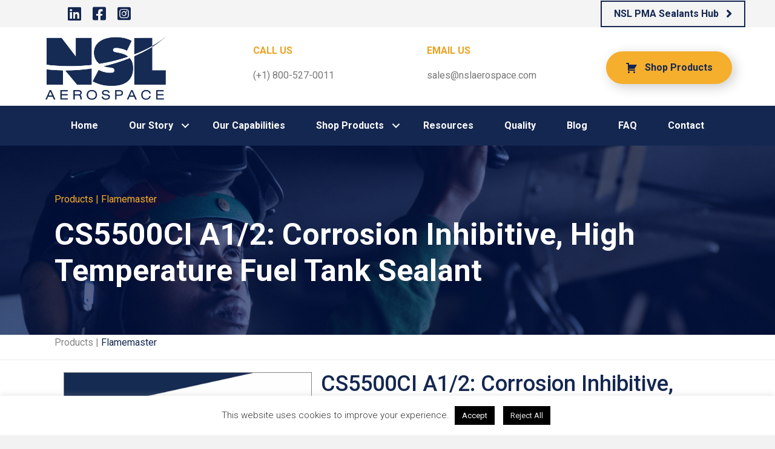

--- FILE ---
content_type: text/html; charset=UTF-8
request_url: https://nslaerospace.com/products/flamemaster/cs5500ci-a1-2-corrosion-inhibitive-high-temperature-fuel-tank-sealant/
body_size: 30455
content:
<!DOCTYPE html>
<html dir="ltr" lang="en-US" prefix="og: https://ogp.me/ns#">
<head>
<meta charset="UTF-8" />
<script>
var gform;gform||(document.addEventListener("gform_main_scripts_loaded",function(){gform.scriptsLoaded=!0}),document.addEventListener("gform/theme/scripts_loaded",function(){gform.themeScriptsLoaded=!0}),window.addEventListener("DOMContentLoaded",function(){gform.domLoaded=!0}),gform={domLoaded:!1,scriptsLoaded:!1,themeScriptsLoaded:!1,isFormEditor:()=>"function"==typeof InitializeEditor,callIfLoaded:function(o){return!(!gform.domLoaded||!gform.scriptsLoaded||!gform.themeScriptsLoaded&&!gform.isFormEditor()||(gform.isFormEditor()&&console.warn("The use of gform.initializeOnLoaded() is deprecated in the form editor context and will be removed in Gravity Forms 3.1."),o(),0))},initializeOnLoaded:function(o){gform.callIfLoaded(o)||(document.addEventListener("gform_main_scripts_loaded",()=>{gform.scriptsLoaded=!0,gform.callIfLoaded(o)}),document.addEventListener("gform/theme/scripts_loaded",()=>{gform.themeScriptsLoaded=!0,gform.callIfLoaded(o)}),window.addEventListener("DOMContentLoaded",()=>{gform.domLoaded=!0,gform.callIfLoaded(o)}))},hooks:{action:{},filter:{}},addAction:function(o,r,e,t){gform.addHook("action",o,r,e,t)},addFilter:function(o,r,e,t){gform.addHook("filter",o,r,e,t)},doAction:function(o){gform.doHook("action",o,arguments)},applyFilters:function(o){return gform.doHook("filter",o,arguments)},removeAction:function(o,r){gform.removeHook("action",o,r)},removeFilter:function(o,r,e){gform.removeHook("filter",o,r,e)},addHook:function(o,r,e,t,n){null==gform.hooks[o][r]&&(gform.hooks[o][r]=[]);var d=gform.hooks[o][r];null==n&&(n=r+"_"+d.length),gform.hooks[o][r].push({tag:n,callable:e,priority:t=null==t?10:t})},doHook:function(r,o,e){var t;if(e=Array.prototype.slice.call(e,1),null!=gform.hooks[r][o]&&((o=gform.hooks[r][o]).sort(function(o,r){return o.priority-r.priority}),o.forEach(function(o){"function"!=typeof(t=o.callable)&&(t=window[t]),"action"==r?t.apply(null,e):e[0]=t.apply(null,e)})),"filter"==r)return e[0]},removeHook:function(o,r,t,n){var e;null!=gform.hooks[o][r]&&(e=(e=gform.hooks[o][r]).filter(function(o,r,e){return!!(null!=n&&n!=o.tag||null!=t&&t!=o.priority)}),gform.hooks[o][r]=e)}});
</script>

<meta name='viewport' content='width=device-width, initial-scale=1.0' />
<meta http-equiv='X-UA-Compatible' content='IE=edge' />
<link rel="profile" href="https://gmpg.org/xfn/11" />
<title>CS5500CI A1/2: Corrosion Inhibitive, High Temperature Fuel Tank Sealant | NSL Aerospace</title>
<link crossorigin data-rocket-preconnect href="https://www.gstatic.com" rel="preconnect">
<link crossorigin data-rocket-preconnect href="https://www.google-analytics.com" rel="preconnect">
<link crossorigin data-rocket-preconnect href="https://sc.lfeeder.com" rel="preconnect">
<link crossorigin data-rocket-preconnect href="https://snap.licdn.com" rel="preconnect">
<link crossorigin data-rocket-preconnect href="https://www.googletagmanager.com" rel="preconnect">
<link crossorigin data-rocket-preconnect href="https://maxcdn.bootstrapcdn.com" rel="preconnect">
<link crossorigin data-rocket-preconnect href="https://fonts.googleapis.com" rel="preconnect">
<link crossorigin data-rocket-preconnect href="https://static.hotjar.com" rel="preconnect">
<link crossorigin data-rocket-preconnect href="https://script.hotjar.com" rel="preconnect">
<link crossorigin data-rocket-preconnect href="https://www.clickcease.com" rel="preconnect">
<link crossorigin data-rocket-preconnect href="https://googleads.g.doubleclick.net" rel="preconnect">
<link crossorigin data-rocket-preconnect href="https://www.google.com" rel="preconnect"><link rel="preload" data-rocket-preload as="image" href="https://nslaerospace.com/wp-content/uploads/2022/08/HFYGD1-e1661541550306.jpg" fetchpriority="high">

		<!-- All in One SEO Pro 4.8.4.1 - aioseo.com -->
	<meta name="description" content="CS5500CI A1/2 from Flamemaster is a corrosion inhibitive, high-temperature fuel tank sealant intended for use on integral fuel tanks and pressurized cabins or applications where corrosion inhibition is required and service temperatures of up to 360F are encountered. At room temperature, this two-part, non-chromate sealant cures to a flexible, resilient rubber." />
	<meta name="robots" content="max-image-preview:large" />
	<link rel="canonical" href="https://nslaerospace.com/products/flamemaster/cs5500ci-a1-2-corrosion-inhibitive-high-temperature-fuel-tank-sealant/" />
	<meta name="generator" content="All in One SEO Pro (AIOSEO) 4.8.4.1" />
		<meta property="og:locale" content="en_US" />
		<meta property="og:site_name" content="NSL Aerospace | Services. Solutions. Satisfaction." />
		<meta property="og:type" content="article" />
		<meta property="og:title" content="CS5500CI A1/2: Corrosion Inhibitive, High Temperature Fuel Tank Sealant | NSL Aerospace" />
		<meta property="og:description" content="CS5500CI A1/2 from Flamemaster is a corrosion inhibitive, high-temperature fuel tank sealant intended for use on integral fuel tanks and pressurized cabins or applications where corrosion inhibition is required and service temperatures of up to 360F are encountered. At room temperature, this two-part, non-chromate sealant cures to a flexible, resilient rubber." />
		<meta property="og:url" content="https://nslaerospace.com/products/flamemaster/cs5500ci-a1-2-corrosion-inhibitive-high-temperature-fuel-tank-sealant/" />
		<meta property="article:published_time" content="2022-02-15T00:17:56+00:00" />
		<meta property="article:modified_time" content="2022-08-23T00:05:25+00:00" />
		<meta property="article:publisher" content="https://www.facebook.com/NSLAerospace/" />
		<meta name="twitter:card" content="summary" />
		<meta name="twitter:site" content="@NSLAerospace" />
		<meta name="twitter:title" content="CS5500CI A1/2: Corrosion Inhibitive, High Temperature Fuel Tank Sealant | NSL Aerospace" />
		<meta name="twitter:description" content="CS5500CI A1/2 from Flamemaster is a corrosion inhibitive, high-temperature fuel tank sealant intended for use on integral fuel tanks and pressurized cabins or applications where corrosion inhibition is required and service temperatures of up to 360F are encountered. At room temperature, this two-part, non-chromate sealant cures to a flexible, resilient rubber." />
		<script type="application/ld+json" class="aioseo-schema">
			{"@context":"https:\/\/schema.org","@graph":[{"@type":"BreadcrumbList","@id":"https:\/\/nslaerospace.com\/products\/flamemaster\/cs5500ci-a1-2-corrosion-inhibitive-high-temperature-fuel-tank-sealant\/#breadcrumblist","itemListElement":[{"@type":"ListItem","@id":"https:\/\/nslaerospace.com#listItem","position":1,"name":"Home","item":"https:\/\/nslaerospace.com","nextItem":{"@type":"ListItem","@id":"https:\/\/nslaerospace.com\/products\/#listItem","name":"Products"}},{"@type":"ListItem","@id":"https:\/\/nslaerospace.com\/products\/#listItem","position":2,"name":"Products","item":"https:\/\/nslaerospace.com\/products\/","nextItem":{"@type":"ListItem","@id":"https:\/\/nslaerospace.com\/manufacturer\/flamemaster\/#listItem","name":"Flamemaster"},"previousItem":{"@type":"ListItem","@id":"https:\/\/nslaerospace.com#listItem","name":"Home"}},{"@type":"ListItem","@id":"https:\/\/nslaerospace.com\/manufacturer\/flamemaster\/#listItem","position":3,"name":"Flamemaster","item":"https:\/\/nslaerospace.com\/manufacturer\/flamemaster\/","nextItem":{"@type":"ListItem","@id":"https:\/\/nslaerospace.com\/products\/flamemaster\/cs5500ci-a1-2-corrosion-inhibitive-high-temperature-fuel-tank-sealant\/#listItem","name":"CS5500CI A1\/2: Corrosion Inhibitive, High Temperature Fuel Tank Sealant"},"previousItem":{"@type":"ListItem","@id":"https:\/\/nslaerospace.com\/products\/#listItem","name":"Products"}},{"@type":"ListItem","@id":"https:\/\/nslaerospace.com\/products\/flamemaster\/cs5500ci-a1-2-corrosion-inhibitive-high-temperature-fuel-tank-sealant\/#listItem","position":4,"name":"CS5500CI A1\/2: Corrosion Inhibitive, High Temperature Fuel Tank Sealant","previousItem":{"@type":"ListItem","@id":"https:\/\/nslaerospace.com\/manufacturer\/flamemaster\/#listItem","name":"Flamemaster"}}]},{"@type":"Organization","@id":"https:\/\/nslaerospace.com\/#organization","name":"NSL Aerospace","description":"Services. Solutions. Satisfaction.","url":"https:\/\/nslaerospace.com\/","telephone":"+18005270011","logo":{"@type":"ImageObject","url":"https:\/\/nslaerospace.wpenginepowered.com\/wp-content\/uploads\/2020\/10\/NSL_Aerospace-b.png","@id":"https:\/\/nslaerospace.com\/products\/flamemaster\/cs5500ci-a1-2-corrosion-inhibitive-high-temperature-fuel-tank-sealant\/#organizationLogo"},"image":{"@id":"https:\/\/nslaerospace.com\/products\/flamemaster\/cs5500ci-a1-2-corrosion-inhibitive-high-temperature-fuel-tank-sealant\/#organizationLogo"},"sameAs":["https:\/\/www.facebook.com\/NSLAerospace\/","https:\/\/twitter.com\/NSLAerospace","https:\/\/www.youtube.com\/channel\/UCfakrkMcQDJLHKrAzEfav9w","https:\/\/www.linkedin.com\/company\/nsl-aerospace\/"]},{"@type":"ProductGroup","@id":"https:\/\/nslaerospace.com\/products\/flamemaster\/cs5500ci-a1-2-corrosion-inhibitive-high-temperature-fuel-tank-sealant\/#wooCommerceProduct","name":"CS5500CI A1\/2: Corrosion Inhibitive, High Temperature Fuel Tank Sealant","description":"CS5500CI A1\/2\u00a0from\u00a0Flamemaster is a corrosion inhibitive, high-temperature fuel tank sealant intended for use on integral fuel tanks and pressurized cabins or applications where corrosion inhibition is required and service temperatures of up to 360F are encountered. At room temperature, this two-part, non-chromate sealant cures to a flexible, resilient rubber.","url":"https:\/\/nslaerospace.com\/products\/flamemaster\/cs5500ci-a1-2-corrosion-inhibitive-high-temperature-fuel-tank-sealant\/","sku":"CS5500CI A1\/2","image":{"@type":"ImageObject","url":"https:\/\/nslaerospace.com\/wp-content\/uploads\/2022\/02\/CS5500CI-A1-2-Corrosion-Inhibitive-High-Temperature-Fuel-Tank-Fuselage-Sealant.jpg","@id":"https:\/\/nslaerospace.com\/products\/flamemaster\/cs5500ci-a1-2-corrosion-inhibitive-high-temperature-fuel-tank-sealant\/#productImage","width":1366,"height":1366},"productGroupID":3316,"hasVariant":[{"@type":"Product","@id":"https:\/\/nslaerospace.com\/products\/flamemaster\/cs5500ci-a1-2-corrosion-inhibitive-high-temperature-fuel-tank-sealant\/#wooCommerceProduct","name":"CS5500CI A1\/2: Corrosion Inhibitive, High Temperature Fuel Tank Sealant - 2-5-oz","description":"CS5500CI A1\/2\u00a0from\u00a0Flamemaster is a corrosion inhibitive, high-temperature fuel tank sealant intended for use on integral fuel tanks and pressurized cabins or applications where corrosion inhibition is required and service temperatures of up to 360F are encountered. At room temperature, this two-part, non-chromate sealant cures to a flexible, resilient rubber.","url":"https:\/\/nslaerospace.com\/products\/flamemaster\/cs5500ci-a1-2-corrosion-inhibitive-high-temperature-fuel-tank-sealant\/","sku":"CS5500CI A1\/2","image":{"@type":"ImageObject","url":"https:\/\/nslaerospace.com\/wp-content\/uploads\/2022\/02\/CS5500CI-A1-2-Corrosion-Inhibitive-High-Temperature-Fuel-Tank-Fuselage-Sealant.jpg","@id":"https:\/\/nslaerospace.com\/products\/flamemaster\/cs5500ci-a1-2-corrosion-inhibitive-high-temperature-fuel-tank-sealant\/#productImage","width":1366,"height":1366},"offers":{"@type":"Offer","url":"https:\/\/nslaerospace.com\/products\/flamemaster\/cs5500ci-a1-2-corrosion-inhibitive-high-temperature-fuel-tank-sealant\/#wooCommerceOffer","price":"0","priceCurrency":"USD","category":"Flamemaster","availability":"https:\/\/schema.org\/InStock"}},{"@type":"Product","@id":"https:\/\/nslaerospace.com\/products\/flamemaster\/cs5500ci-a1-2-corrosion-inhibitive-high-temperature-fuel-tank-sealant\/#wooCommerceProduct","name":"CS5500CI A1\/2: Corrosion Inhibitive, High Temperature Fuel Tank Sealant - 6-oz","description":"CS5500CI A1\/2\u00a0from\u00a0Flamemaster is a corrosion inhibitive, high-temperature fuel tank sealant intended for use on integral fuel tanks and pressurized cabins or applications where corrosion inhibition is required and service temperatures of up to 360F are encountered. At room temperature, this two-part, non-chromate sealant cures to a flexible, resilient rubber.","url":"https:\/\/nslaerospace.com\/products\/flamemaster\/cs5500ci-a1-2-corrosion-inhibitive-high-temperature-fuel-tank-sealant\/","sku":"CS5500CI A1\/2","image":{"@type":"ImageObject","url":"https:\/\/nslaerospace.com\/wp-content\/uploads\/2022\/02\/CS5500CI-A1-2-Corrosion-Inhibitive-High-Temperature-Fuel-Tank-Fuselage-Sealant.jpg","@id":"https:\/\/nslaerospace.com\/products\/flamemaster\/cs5500ci-a1-2-corrosion-inhibitive-high-temperature-fuel-tank-sealant\/#productImage","width":1366,"height":1366},"offers":{"@type":"Offer","url":"https:\/\/nslaerospace.com\/products\/flamemaster\/cs5500ci-a1-2-corrosion-inhibitive-high-temperature-fuel-tank-sealant\/#wooCommerceOffer","price":"0","priceCurrency":"USD","category":"Flamemaster","availability":"https:\/\/schema.org\/InStock"}},{"@type":"Product","@id":"https:\/\/nslaerospace.com\/products\/flamemaster\/cs5500ci-a1-2-corrosion-inhibitive-high-temperature-fuel-tank-sealant\/#wooCommerceProduct","name":"CS5500CI A1\/2: Corrosion Inhibitive, High Temperature Fuel Tank Sealant - 1-pint","description":"CS5500CI A1\/2\u00a0from\u00a0Flamemaster is a corrosion inhibitive, high-temperature fuel tank sealant intended for use on integral fuel tanks and pressurized cabins or applications where corrosion inhibition is required and service temperatures of up to 360F are encountered. At room temperature, this two-part, non-chromate sealant cures to a flexible, resilient rubber.","url":"https:\/\/nslaerospace.com\/products\/flamemaster\/cs5500ci-a1-2-corrosion-inhibitive-high-temperature-fuel-tank-sealant\/","sku":"CS5500CI A1\/2","image":{"@type":"ImageObject","url":"https:\/\/nslaerospace.com\/wp-content\/uploads\/2022\/02\/CS5500CI-A1-2-Corrosion-Inhibitive-High-Temperature-Fuel-Tank-Fuselage-Sealant.jpg","@id":"https:\/\/nslaerospace.com\/products\/flamemaster\/cs5500ci-a1-2-corrosion-inhibitive-high-temperature-fuel-tank-sealant\/#productImage","width":1366,"height":1366},"offers":{"@type":"Offer","url":"https:\/\/nslaerospace.com\/products\/flamemaster\/cs5500ci-a1-2-corrosion-inhibitive-high-temperature-fuel-tank-sealant\/#wooCommerceOffer","price":"0","priceCurrency":"USD","category":"Flamemaster","availability":"https:\/\/schema.org\/InStock"}},{"@type":"Product","@id":"https:\/\/nslaerospace.com\/products\/flamemaster\/cs5500ci-a1-2-corrosion-inhibitive-high-temperature-fuel-tank-sealant\/#wooCommerceProduct","name":"CS5500CI A1\/2: Corrosion Inhibitive, High Temperature Fuel Tank Sealant - 1-quart","description":"CS5500CI A1\/2\u00a0from\u00a0Flamemaster is a corrosion inhibitive, high-temperature fuel tank sealant intended for use on integral fuel tanks and pressurized cabins or applications where corrosion inhibition is required and service temperatures of up to 360F are encountered. At room temperature, this two-part, non-chromate sealant cures to a flexible, resilient rubber.","url":"https:\/\/nslaerospace.com\/products\/flamemaster\/cs5500ci-a1-2-corrosion-inhibitive-high-temperature-fuel-tank-sealant\/","sku":"CS5500CI A1\/2","image":{"@type":"ImageObject","url":"https:\/\/nslaerospace.com\/wp-content\/uploads\/2022\/02\/CS5500CI-A1-2-Corrosion-Inhibitive-High-Temperature-Fuel-Tank-Fuselage-Sealant.jpg","@id":"https:\/\/nslaerospace.com\/products\/flamemaster\/cs5500ci-a1-2-corrosion-inhibitive-high-temperature-fuel-tank-sealant\/#productImage","width":1366,"height":1366},"offers":{"@type":"Offer","url":"https:\/\/nslaerospace.com\/products\/flamemaster\/cs5500ci-a1-2-corrosion-inhibitive-high-temperature-fuel-tank-sealant\/#wooCommerceOffer","price":"0","priceCurrency":"USD","category":"Flamemaster","availability":"https:\/\/schema.org\/InStock"}},{"@type":"Product","@id":"https:\/\/nslaerospace.com\/products\/flamemaster\/cs5500ci-a1-2-corrosion-inhibitive-high-temperature-fuel-tank-sealant\/#wooCommerceProduct","name":"CS5500CI A1\/2: Corrosion Inhibitive, High Temperature Fuel Tank Sealant - 1-gallon","description":"CS5500CI A1\/2\u00a0from\u00a0Flamemaster is a corrosion inhibitive, high-temperature fuel tank sealant intended for use on integral fuel tanks and pressurized cabins or applications where corrosion inhibition is required and service temperatures of up to 360F are encountered. At room temperature, this two-part, non-chromate sealant cures to a flexible, resilient rubber.","url":"https:\/\/nslaerospace.com\/products\/flamemaster\/cs5500ci-a1-2-corrosion-inhibitive-high-temperature-fuel-tank-sealant\/","sku":"CS5500CI A1\/2","image":{"@type":"ImageObject","url":"https:\/\/nslaerospace.com\/wp-content\/uploads\/2022\/02\/CS5500CI-A1-2-Corrosion-Inhibitive-High-Temperature-Fuel-Tank-Fuselage-Sealant.jpg","@id":"https:\/\/nslaerospace.com\/products\/flamemaster\/cs5500ci-a1-2-corrosion-inhibitive-high-temperature-fuel-tank-sealant\/#productImage","width":1366,"height":1366},"offers":{"@type":"Offer","url":"https:\/\/nslaerospace.com\/products\/flamemaster\/cs5500ci-a1-2-corrosion-inhibitive-high-temperature-fuel-tank-sealant\/#wooCommerceOffer","price":"0","priceCurrency":"USD","category":"Flamemaster","availability":"https:\/\/schema.org\/InStock"}}]},{"@type":"WebPage","@id":"https:\/\/nslaerospace.com\/products\/flamemaster\/cs5500ci-a1-2-corrosion-inhibitive-high-temperature-fuel-tank-sealant\/#webpage","url":"https:\/\/nslaerospace.com\/products\/flamemaster\/cs5500ci-a1-2-corrosion-inhibitive-high-temperature-fuel-tank-sealant\/","name":"CS5500CI A1\/2: Corrosion Inhibitive, High Temperature Fuel Tank Sealant | NSL Aerospace","description":"CS5500CI A1\/2 from Flamemaster is a corrosion inhibitive, high-temperature fuel tank sealant intended for use on integral fuel tanks and pressurized cabins or applications where corrosion inhibition is required and service temperatures of up to 360F are encountered. At room temperature, this two-part, non-chromate sealant cures to a flexible, resilient rubber.","inLanguage":"en-US","isPartOf":{"@id":"https:\/\/nslaerospace.com\/#website"},"breadcrumb":{"@id":"https:\/\/nslaerospace.com\/products\/flamemaster\/cs5500ci-a1-2-corrosion-inhibitive-high-temperature-fuel-tank-sealant\/#breadcrumblist"},"image":{"@type":"ImageObject","url":"https:\/\/nslaerospace.com\/wp-content\/uploads\/2022\/02\/CS5500CI-A1-2-Corrosion-Inhibitive-High-Temperature-Fuel-Tank-Fuselage-Sealant.jpg","@id":"https:\/\/nslaerospace.com\/products\/flamemaster\/cs5500ci-a1-2-corrosion-inhibitive-high-temperature-fuel-tank-sealant\/#mainImage","width":1366,"height":1366},"primaryImageOfPage":{"@id":"https:\/\/nslaerospace.com\/products\/flamemaster\/cs5500ci-a1-2-corrosion-inhibitive-high-temperature-fuel-tank-sealant\/#mainImage"},"datePublished":"2022-02-14T18:17:56-06:00","dateModified":"2022-08-22T19:05:25-05:00"},{"@type":"WebSite","@id":"https:\/\/nslaerospace.com\/#website","url":"https:\/\/nslaerospace.com\/","name":"NSL Aerospace","description":"Services. Solutions. Satisfaction.","inLanguage":"en-US","publisher":{"@id":"https:\/\/nslaerospace.com\/#organization"}}]}
		</script>
		<!-- All in One SEO Pro -->

<link rel='dns-prefetch' href='//www.googletagmanager.com' />
<link rel='dns-prefetch' href='//maxcdn.bootstrapcdn.com' />
<link rel='dns-prefetch' href='//fonts.googleapis.com' />
<link href='https://fonts.gstatic.com' crossorigin rel='preconnect' />
<link rel="alternate" type="application/rss+xml" title="NSL Aerospace &raquo; Feed" href="https://nslaerospace.com/feed/" />
<link rel="alternate" type="application/rss+xml" title="NSL Aerospace &raquo; Comments Feed" href="https://nslaerospace.com/comments/feed/" />
<link rel="alternate" title="oEmbed (JSON)" type="application/json+oembed" href="https://nslaerospace.com/wp-json/oembed/1.0/embed?url=https%3A%2F%2Fnslaerospace.com%2Fproducts%2Fflamemaster%2Fcs5500ci-a1-2-corrosion-inhibitive-high-temperature-fuel-tank-sealant%2F" />
<link rel="alternate" title="oEmbed (XML)" type="text/xml+oembed" href="https://nslaerospace.com/wp-json/oembed/1.0/embed?url=https%3A%2F%2Fnslaerospace.com%2Fproducts%2Fflamemaster%2Fcs5500ci-a1-2-corrosion-inhibitive-high-temperature-fuel-tank-sealant%2F&#038;format=xml" />
<link rel="preload" href="https://nslaerospace.com/wp-content/plugins/bb-plugin/fonts/fontawesome/5.15.4/webfonts/fa-solid-900.woff2" as="font" type="font/woff2" crossorigin="anonymous">
<link rel="preload" href="https://nslaerospace.com/wp-content/plugins/bb-plugin/fonts/fontawesome/5.15.4/webfonts/fa-brands-400.woff2" as="font" type="font/woff2" crossorigin="anonymous">
<link rel="preload" href="https://nslaerospace.com/wp-content/plugins/bb-plugin/fonts/fontawesome/5.15.4/webfonts/fa-regular-400.woff2" as="font" type="font/woff2" crossorigin="anonymous">
<style id='wp-img-auto-sizes-contain-inline-css'>
img:is([sizes=auto i],[sizes^="auto," i]){contain-intrinsic-size:3000px 1500px}
/*# sourceURL=wp-img-auto-sizes-contain-inline-css */
</style>
<style id='wp-emoji-styles-inline-css'>

	img.wp-smiley, img.emoji {
		display: inline !important;
		border: none !important;
		box-shadow: none !important;
		height: 1em !important;
		width: 1em !important;
		margin: 0 0.07em !important;
		vertical-align: -0.1em !important;
		background: none !important;
		padding: 0 !important;
	}
/*# sourceURL=wp-emoji-styles-inline-css */
</style>
<style id='wp-block-library-inline-css'>
:root{--wp-block-synced-color:#7a00df;--wp-block-synced-color--rgb:122,0,223;--wp-bound-block-color:var(--wp-block-synced-color);--wp-editor-canvas-background:#ddd;--wp-admin-theme-color:#007cba;--wp-admin-theme-color--rgb:0,124,186;--wp-admin-theme-color-darker-10:#006ba1;--wp-admin-theme-color-darker-10--rgb:0,107,160.5;--wp-admin-theme-color-darker-20:#005a87;--wp-admin-theme-color-darker-20--rgb:0,90,135;--wp-admin-border-width-focus:2px}@media (min-resolution:192dpi){:root{--wp-admin-border-width-focus:1.5px}}.wp-element-button{cursor:pointer}:root .has-very-light-gray-background-color{background-color:#eee}:root .has-very-dark-gray-background-color{background-color:#313131}:root .has-very-light-gray-color{color:#eee}:root .has-very-dark-gray-color{color:#313131}:root .has-vivid-green-cyan-to-vivid-cyan-blue-gradient-background{background:linear-gradient(135deg,#00d084,#0693e3)}:root .has-purple-crush-gradient-background{background:linear-gradient(135deg,#34e2e4,#4721fb 50%,#ab1dfe)}:root .has-hazy-dawn-gradient-background{background:linear-gradient(135deg,#faaca8,#dad0ec)}:root .has-subdued-olive-gradient-background{background:linear-gradient(135deg,#fafae1,#67a671)}:root .has-atomic-cream-gradient-background{background:linear-gradient(135deg,#fdd79a,#004a59)}:root .has-nightshade-gradient-background{background:linear-gradient(135deg,#330968,#31cdcf)}:root .has-midnight-gradient-background{background:linear-gradient(135deg,#020381,#2874fc)}:root{--wp--preset--font-size--normal:16px;--wp--preset--font-size--huge:42px}.has-regular-font-size{font-size:1em}.has-larger-font-size{font-size:2.625em}.has-normal-font-size{font-size:var(--wp--preset--font-size--normal)}.has-huge-font-size{font-size:var(--wp--preset--font-size--huge)}.has-text-align-center{text-align:center}.has-text-align-left{text-align:left}.has-text-align-right{text-align:right}.has-fit-text{white-space:nowrap!important}#end-resizable-editor-section{display:none}.aligncenter{clear:both}.items-justified-left{justify-content:flex-start}.items-justified-center{justify-content:center}.items-justified-right{justify-content:flex-end}.items-justified-space-between{justify-content:space-between}.screen-reader-text{border:0;clip-path:inset(50%);height:1px;margin:-1px;overflow:hidden;padding:0;position:absolute;width:1px;word-wrap:normal!important}.screen-reader-text:focus{background-color:#ddd;clip-path:none;color:#444;display:block;font-size:1em;height:auto;left:5px;line-height:normal;padding:15px 23px 14px;text-decoration:none;top:5px;width:auto;z-index:100000}html :where(.has-border-color){border-style:solid}html :where([style*=border-top-color]){border-top-style:solid}html :where([style*=border-right-color]){border-right-style:solid}html :where([style*=border-bottom-color]){border-bottom-style:solid}html :where([style*=border-left-color]){border-left-style:solid}html :where([style*=border-width]){border-style:solid}html :where([style*=border-top-width]){border-top-style:solid}html :where([style*=border-right-width]){border-right-style:solid}html :where([style*=border-bottom-width]){border-bottom-style:solid}html :where([style*=border-left-width]){border-left-style:solid}html :where(img[class*=wp-image-]){height:auto;max-width:100%}:where(figure){margin:0 0 1em}html :where(.is-position-sticky){--wp-admin--admin-bar--position-offset:var(--wp-admin--admin-bar--height,0px)}@media screen and (max-width:600px){html :where(.is-position-sticky){--wp-admin--admin-bar--position-offset:0px}}

/*# sourceURL=wp-block-library-inline-css */
</style><link rel='stylesheet' id='wc-blocks-style-css' href='https://nslaerospace.com/wp-content/plugins/woocommerce/assets/client/blocks/wc-blocks.css?ver=wc-10.4.3' media='all' />
<style id='global-styles-inline-css'>
:root{--wp--preset--aspect-ratio--square: 1;--wp--preset--aspect-ratio--4-3: 4/3;--wp--preset--aspect-ratio--3-4: 3/4;--wp--preset--aspect-ratio--3-2: 3/2;--wp--preset--aspect-ratio--2-3: 2/3;--wp--preset--aspect-ratio--16-9: 16/9;--wp--preset--aspect-ratio--9-16: 9/16;--wp--preset--color--black: #000000;--wp--preset--color--cyan-bluish-gray: #abb8c3;--wp--preset--color--white: #ffffff;--wp--preset--color--pale-pink: #f78da7;--wp--preset--color--vivid-red: #cf2e2e;--wp--preset--color--luminous-vivid-orange: #ff6900;--wp--preset--color--luminous-vivid-amber: #fcb900;--wp--preset--color--light-green-cyan: #7bdcb5;--wp--preset--color--vivid-green-cyan: #00d084;--wp--preset--color--pale-cyan-blue: #8ed1fc;--wp--preset--color--vivid-cyan-blue: #0693e3;--wp--preset--color--vivid-purple: #9b51e0;--wp--preset--color--fl-heading-text: #142750;--wp--preset--color--fl-body-bg: #f2f2f2;--wp--preset--color--fl-body-text: #848484;--wp--preset--color--fl-accent: #142750;--wp--preset--color--fl-accent-hover: #f6ae2d;--wp--preset--color--fl-topbar-bg: #ffffff;--wp--preset--color--fl-topbar-text: #000000;--wp--preset--color--fl-topbar-link: #428bca;--wp--preset--color--fl-topbar-hover: #428bca;--wp--preset--color--fl-header-bg: #ffffff;--wp--preset--color--fl-header-text: #000000;--wp--preset--color--fl-header-link: #428bca;--wp--preset--color--fl-header-hover: #428bca;--wp--preset--color--fl-nav-bg: #ffffff;--wp--preset--color--fl-nav-link: #428bca;--wp--preset--color--fl-nav-hover: #428bca;--wp--preset--color--fl-content-bg: #ffffff;--wp--preset--color--fl-footer-widgets-bg: #ffffff;--wp--preset--color--fl-footer-widgets-text: #000000;--wp--preset--color--fl-footer-widgets-link: #428bca;--wp--preset--color--fl-footer-widgets-hover: #428bca;--wp--preset--color--fl-footer-bg: #ffffff;--wp--preset--color--fl-footer-text: #000000;--wp--preset--color--fl-footer-link: #428bca;--wp--preset--color--fl-footer-hover: #428bca;--wp--preset--gradient--vivid-cyan-blue-to-vivid-purple: linear-gradient(135deg,rgb(6,147,227) 0%,rgb(155,81,224) 100%);--wp--preset--gradient--light-green-cyan-to-vivid-green-cyan: linear-gradient(135deg,rgb(122,220,180) 0%,rgb(0,208,130) 100%);--wp--preset--gradient--luminous-vivid-amber-to-luminous-vivid-orange: linear-gradient(135deg,rgb(252,185,0) 0%,rgb(255,105,0) 100%);--wp--preset--gradient--luminous-vivid-orange-to-vivid-red: linear-gradient(135deg,rgb(255,105,0) 0%,rgb(207,46,46) 100%);--wp--preset--gradient--very-light-gray-to-cyan-bluish-gray: linear-gradient(135deg,rgb(238,238,238) 0%,rgb(169,184,195) 100%);--wp--preset--gradient--cool-to-warm-spectrum: linear-gradient(135deg,rgb(74,234,220) 0%,rgb(151,120,209) 20%,rgb(207,42,186) 40%,rgb(238,44,130) 60%,rgb(251,105,98) 80%,rgb(254,248,76) 100%);--wp--preset--gradient--blush-light-purple: linear-gradient(135deg,rgb(255,206,236) 0%,rgb(152,150,240) 100%);--wp--preset--gradient--blush-bordeaux: linear-gradient(135deg,rgb(254,205,165) 0%,rgb(254,45,45) 50%,rgb(107,0,62) 100%);--wp--preset--gradient--luminous-dusk: linear-gradient(135deg,rgb(255,203,112) 0%,rgb(199,81,192) 50%,rgb(65,88,208) 100%);--wp--preset--gradient--pale-ocean: linear-gradient(135deg,rgb(255,245,203) 0%,rgb(182,227,212) 50%,rgb(51,167,181) 100%);--wp--preset--gradient--electric-grass: linear-gradient(135deg,rgb(202,248,128) 0%,rgb(113,206,126) 100%);--wp--preset--gradient--midnight: linear-gradient(135deg,rgb(2,3,129) 0%,rgb(40,116,252) 100%);--wp--preset--font-size--small: 13px;--wp--preset--font-size--medium: 20px;--wp--preset--font-size--large: 36px;--wp--preset--font-size--x-large: 42px;--wp--preset--spacing--20: 0.44rem;--wp--preset--spacing--30: 0.67rem;--wp--preset--spacing--40: 1rem;--wp--preset--spacing--50: 1.5rem;--wp--preset--spacing--60: 2.25rem;--wp--preset--spacing--70: 3.38rem;--wp--preset--spacing--80: 5.06rem;--wp--preset--shadow--natural: 6px 6px 9px rgba(0, 0, 0, 0.2);--wp--preset--shadow--deep: 12px 12px 50px rgba(0, 0, 0, 0.4);--wp--preset--shadow--sharp: 6px 6px 0px rgba(0, 0, 0, 0.2);--wp--preset--shadow--outlined: 6px 6px 0px -3px rgb(255, 255, 255), 6px 6px rgb(0, 0, 0);--wp--preset--shadow--crisp: 6px 6px 0px rgb(0, 0, 0);}:where(.is-layout-flex){gap: 0.5em;}:where(.is-layout-grid){gap: 0.5em;}body .is-layout-flex{display: flex;}.is-layout-flex{flex-wrap: wrap;align-items: center;}.is-layout-flex > :is(*, div){margin: 0;}body .is-layout-grid{display: grid;}.is-layout-grid > :is(*, div){margin: 0;}:where(.wp-block-columns.is-layout-flex){gap: 2em;}:where(.wp-block-columns.is-layout-grid){gap: 2em;}:where(.wp-block-post-template.is-layout-flex){gap: 1.25em;}:where(.wp-block-post-template.is-layout-grid){gap: 1.25em;}.has-black-color{color: var(--wp--preset--color--black) !important;}.has-cyan-bluish-gray-color{color: var(--wp--preset--color--cyan-bluish-gray) !important;}.has-white-color{color: var(--wp--preset--color--white) !important;}.has-pale-pink-color{color: var(--wp--preset--color--pale-pink) !important;}.has-vivid-red-color{color: var(--wp--preset--color--vivid-red) !important;}.has-luminous-vivid-orange-color{color: var(--wp--preset--color--luminous-vivid-orange) !important;}.has-luminous-vivid-amber-color{color: var(--wp--preset--color--luminous-vivid-amber) !important;}.has-light-green-cyan-color{color: var(--wp--preset--color--light-green-cyan) !important;}.has-vivid-green-cyan-color{color: var(--wp--preset--color--vivid-green-cyan) !important;}.has-pale-cyan-blue-color{color: var(--wp--preset--color--pale-cyan-blue) !important;}.has-vivid-cyan-blue-color{color: var(--wp--preset--color--vivid-cyan-blue) !important;}.has-vivid-purple-color{color: var(--wp--preset--color--vivid-purple) !important;}.has-black-background-color{background-color: var(--wp--preset--color--black) !important;}.has-cyan-bluish-gray-background-color{background-color: var(--wp--preset--color--cyan-bluish-gray) !important;}.has-white-background-color{background-color: var(--wp--preset--color--white) !important;}.has-pale-pink-background-color{background-color: var(--wp--preset--color--pale-pink) !important;}.has-vivid-red-background-color{background-color: var(--wp--preset--color--vivid-red) !important;}.has-luminous-vivid-orange-background-color{background-color: var(--wp--preset--color--luminous-vivid-orange) !important;}.has-luminous-vivid-amber-background-color{background-color: var(--wp--preset--color--luminous-vivid-amber) !important;}.has-light-green-cyan-background-color{background-color: var(--wp--preset--color--light-green-cyan) !important;}.has-vivid-green-cyan-background-color{background-color: var(--wp--preset--color--vivid-green-cyan) !important;}.has-pale-cyan-blue-background-color{background-color: var(--wp--preset--color--pale-cyan-blue) !important;}.has-vivid-cyan-blue-background-color{background-color: var(--wp--preset--color--vivid-cyan-blue) !important;}.has-vivid-purple-background-color{background-color: var(--wp--preset--color--vivid-purple) !important;}.has-black-border-color{border-color: var(--wp--preset--color--black) !important;}.has-cyan-bluish-gray-border-color{border-color: var(--wp--preset--color--cyan-bluish-gray) !important;}.has-white-border-color{border-color: var(--wp--preset--color--white) !important;}.has-pale-pink-border-color{border-color: var(--wp--preset--color--pale-pink) !important;}.has-vivid-red-border-color{border-color: var(--wp--preset--color--vivid-red) !important;}.has-luminous-vivid-orange-border-color{border-color: var(--wp--preset--color--luminous-vivid-orange) !important;}.has-luminous-vivid-amber-border-color{border-color: var(--wp--preset--color--luminous-vivid-amber) !important;}.has-light-green-cyan-border-color{border-color: var(--wp--preset--color--light-green-cyan) !important;}.has-vivid-green-cyan-border-color{border-color: var(--wp--preset--color--vivid-green-cyan) !important;}.has-pale-cyan-blue-border-color{border-color: var(--wp--preset--color--pale-cyan-blue) !important;}.has-vivid-cyan-blue-border-color{border-color: var(--wp--preset--color--vivid-cyan-blue) !important;}.has-vivid-purple-border-color{border-color: var(--wp--preset--color--vivid-purple) !important;}.has-vivid-cyan-blue-to-vivid-purple-gradient-background{background: var(--wp--preset--gradient--vivid-cyan-blue-to-vivid-purple) !important;}.has-light-green-cyan-to-vivid-green-cyan-gradient-background{background: var(--wp--preset--gradient--light-green-cyan-to-vivid-green-cyan) !important;}.has-luminous-vivid-amber-to-luminous-vivid-orange-gradient-background{background: var(--wp--preset--gradient--luminous-vivid-amber-to-luminous-vivid-orange) !important;}.has-luminous-vivid-orange-to-vivid-red-gradient-background{background: var(--wp--preset--gradient--luminous-vivid-orange-to-vivid-red) !important;}.has-very-light-gray-to-cyan-bluish-gray-gradient-background{background: var(--wp--preset--gradient--very-light-gray-to-cyan-bluish-gray) !important;}.has-cool-to-warm-spectrum-gradient-background{background: var(--wp--preset--gradient--cool-to-warm-spectrum) !important;}.has-blush-light-purple-gradient-background{background: var(--wp--preset--gradient--blush-light-purple) !important;}.has-blush-bordeaux-gradient-background{background: var(--wp--preset--gradient--blush-bordeaux) !important;}.has-luminous-dusk-gradient-background{background: var(--wp--preset--gradient--luminous-dusk) !important;}.has-pale-ocean-gradient-background{background: var(--wp--preset--gradient--pale-ocean) !important;}.has-electric-grass-gradient-background{background: var(--wp--preset--gradient--electric-grass) !important;}.has-midnight-gradient-background{background: var(--wp--preset--gradient--midnight) !important;}.has-small-font-size{font-size: var(--wp--preset--font-size--small) !important;}.has-medium-font-size{font-size: var(--wp--preset--font-size--medium) !important;}.has-large-font-size{font-size: var(--wp--preset--font-size--large) !important;}.has-x-large-font-size{font-size: var(--wp--preset--font-size--x-large) !important;}
/*# sourceURL=global-styles-inline-css */
</style>

<style id='classic-theme-styles-inline-css'>
/*! This file is auto-generated */
.wp-block-button__link{color:#fff;background-color:#32373c;border-radius:9999px;box-shadow:none;text-decoration:none;padding:calc(.667em + 2px) calc(1.333em + 2px);font-size:1.125em}.wp-block-file__button{background:#32373c;color:#fff;text-decoration:none}
/*# sourceURL=/wp-includes/css/classic-themes.min.css */
</style>
<link rel='stylesheet' id='cookie-law-info-css' href='https://nslaerospace.com/wp-content/plugins/cookie-law-info/legacy/public/css/cookie-law-info-public.css?ver=3.3.9.1' media='all' />
<link rel='stylesheet' id='cookie-law-info-gdpr-css' href='https://nslaerospace.com/wp-content/plugins/cookie-law-info/legacy/public/css/cookie-law-info-gdpr.css?ver=3.3.9.1' media='all' />
<link rel='stylesheet' id='afrfq-front-css' href='https://nslaerospace.com/wp-content/plugins/woocommerce-request-a-quote/assets/css/afrfq_front.css?ver=1.1' media='all' />
<link rel='stylesheet' id='afrfq-font-awesom-css' href='https://maxcdn.bootstrapcdn.com/font-awesome/4.5.0/css/font-awesome.css?ver=4.5.0' media='all' />
<link rel='stylesheet' id='dashicons-css' href='https://nslaerospace.com/wp-includes/css/dashicons.min.css?ver=6.9' media='all' />
<link rel='stylesheet' id='photoswipe-css' href='https://nslaerospace.com/wp-content/plugins/woocommerce/assets/css/photoswipe/photoswipe.min.css?ver=10.4.3' media='all' />
<link rel='stylesheet' id='photoswipe-default-skin-css' href='https://nslaerospace.com/wp-content/plugins/woocommerce/assets/css/photoswipe/default-skin/default-skin.min.css?ver=10.4.3' media='all' />
<link rel='stylesheet' id='woocommerce-layout-css' href='https://nslaerospace.com/wp-content/plugins/woocommerce/assets/css/woocommerce-layout.css?ver=10.4.3' media='all' />
<link rel='stylesheet' id='woocommerce-smallscreen-css' href='https://nslaerospace.com/wp-content/plugins/woocommerce/assets/css/woocommerce-smallscreen.css?ver=10.4.3' media='only screen and (max-width: 767px)' />
<link rel='stylesheet' id='woocommerce-general-css' href='https://nslaerospace.com/wp-content/plugins/woocommerce/assets/css/woocommerce.css?ver=10.4.3' media='all' />
<style id='woocommerce-inline-inline-css'>
.woocommerce form .form-row .required { visibility: visible; }
/*# sourceURL=woocommerce-inline-inline-css */
</style>
<link rel='stylesheet' id='font-awesome-5-css' href='https://nslaerospace.com/wp-content/plugins/bb-plugin/fonts/fontawesome/5.15.4/css/all.min.css?ver=2.8.3.6' media='all' />
<link rel='stylesheet' id='fl-builder-layout-bundle-ee30f17e59c1c11e935c33d965f89412-css' href='https://nslaerospace.com/wp-content/uploads/bb-plugin/cache/ee30f17e59c1c11e935c33d965f89412-layout-bundle.css?ver=2.8.3.6-1.4.10' media='all' />
<link rel='stylesheet' id='jquery-magnificpopup-css' href='https://nslaerospace.com/wp-content/plugins/bb-plugin/css/jquery.magnificpopup.min.css?ver=2.8.3.6' media='all' />
<link rel='stylesheet' id='base-4-css' href='https://nslaerospace.com/wp-content/themes/bb-theme/css/base-4.min.css?ver=1.7.16' media='all' />
<link rel='stylesheet' id='fl-automator-skin-css' href='https://nslaerospace.com/wp-content/uploads/bb-theme/skin-667b8856d4d9c.css?ver=1.7.16' media='all' />
<link rel='stylesheet' id='fl-child-theme-css' href='https://nslaerospace.com/wp-content/themes/bb-theme-child/style.css?ver=6.9' media='all' />
<link rel='stylesheet' id='pp-animate-css' href='https://nslaerospace.com/wp-content/plugins/bbpowerpack/assets/css/animate.min.css?ver=3.5.1' media='all' />
<link rel='stylesheet' id='fl-builder-google-fonts-c3d5a9bd59c3951e64e3abf632decb19-css' href='//fonts.googleapis.com/css?family=Roboto%3A400%2C700%2C500%2C300&#038;ver=6.9' media='all' />
<script src="https://nslaerospace.com/wp-includes/js/jquery/jquery.min.js?ver=3.7.1" id="jquery-core-js"></script>
<script src="https://nslaerospace.com/wp-includes/js/jquery/jquery-migrate.min.js?ver=3.4.1" id="jquery-migrate-js"></script>
<script id="cookie-law-info-js-extra">
var Cli_Data = {"nn_cookie_ids":[],"cookielist":[],"non_necessary_cookies":[],"ccpaEnabled":"","ccpaRegionBased":"","ccpaBarEnabled":"","strictlyEnabled":["necessary","obligatoire"],"ccpaType":"gdpr","js_blocking":"","custom_integration":"","triggerDomRefresh":"","secure_cookies":""};
var cli_cookiebar_settings = {"animate_speed_hide":"500","animate_speed_show":"500","background":"#FFF","border":"#b1a6a6c2","border_on":"","button_1_button_colour":"#000000","button_1_button_hover":"#000000","button_1_link_colour":"#fff","button_1_as_button":"1","button_1_new_win":"","button_2_button_colour":"#333","button_2_button_hover":"#292929","button_2_link_colour":"#444","button_2_as_button":"","button_2_hidebar":"","button_3_button_colour":"#000000","button_3_button_hover":"#000000","button_3_link_colour":"#e2e2e2","button_3_as_button":"1","button_3_new_win":"","button_4_button_colour":"#dedfe0","button_4_button_hover":"#b2b2b3","button_4_link_colour":"#81d742","button_4_as_button":"","button_7_button_colour":"#61a229","button_7_button_hover":"#4e8221","button_7_link_colour":"#fff","button_7_as_button":"1","button_7_new_win":"","font_family":"inherit","header_fix":"","notify_animate_hide":"1","notify_animate_show":"","notify_div_id":"#cookie-law-info-bar","notify_position_horizontal":"right","notify_position_vertical":"bottom","scroll_close":"","scroll_close_reload":"","accept_close_reload":"1","reject_close_reload":"1","showagain_tab":"","showagain_background":"#fff","showagain_border":"#000","showagain_div_id":"#cookie-law-info-again","showagain_x_position":"100px","text":"#333333","show_once_yn":"","show_once":"10000","logging_on":"","as_popup":"","popup_overlay":"1","bar_heading_text":"","cookie_bar_as":"banner","popup_showagain_position":"bottom-right","widget_position":"left"};
var log_object = {"ajax_url":"https://nslaerospace.com/wp-admin/admin-ajax.php"};
//# sourceURL=cookie-law-info-js-extra
</script>
<script src="https://nslaerospace.com/wp-content/plugins/cookie-law-info/legacy/public/js/cookie-law-info-public.js?ver=3.3.9.1" id="cookie-law-info-js"></script>
<script src="https://nslaerospace.com/wp-content/plugins/woocommerce/assets/js/jquery-blockui/jquery.blockUI.min.js?ver=2.7.0-wc.10.4.3" id="wc-jquery-blockui-js" defer data-wp-strategy="defer"></script>
<script id="wc-add-to-cart-js-extra">
var wc_add_to_cart_params = {"ajax_url":"/wp-admin/admin-ajax.php","wc_ajax_url":"/?wc-ajax=%%endpoint%%","i18n_view_cart":"View cart","cart_url":"https://nslaerospace.com/cart/","is_cart":"","cart_redirect_after_add":"no"};
//# sourceURL=wc-add-to-cart-js-extra
</script>
<script src="https://nslaerospace.com/wp-content/plugins/woocommerce/assets/js/frontend/add-to-cart.min.js?ver=10.4.3" id="wc-add-to-cart-js" defer data-wp-strategy="defer"></script>
<script src="https://nslaerospace.com/wp-content/plugins/woocommerce/assets/js/zoom/jquery.zoom.min.js?ver=1.7.21-wc.10.4.3" id="wc-zoom-js" defer data-wp-strategy="defer"></script>
<script src="https://nslaerospace.com/wp-content/plugins/woocommerce/assets/js/flexslider/jquery.flexslider.min.js?ver=2.7.2-wc.10.4.3" id="wc-flexslider-js" defer data-wp-strategy="defer"></script>
<script src="https://nslaerospace.com/wp-content/plugins/woocommerce/assets/js/photoswipe/photoswipe.min.js?ver=4.1.1-wc.10.4.3" id="wc-photoswipe-js" defer data-wp-strategy="defer"></script>
<script src="https://nslaerospace.com/wp-content/plugins/woocommerce/assets/js/photoswipe/photoswipe-ui-default.min.js?ver=4.1.1-wc.10.4.3" id="wc-photoswipe-ui-default-js" defer data-wp-strategy="defer"></script>
<script id="wc-single-product-js-extra">
var wc_single_product_params = {"i18n_required_rating_text":"Please select a rating","i18n_rating_options":["1 of 5 stars","2 of 5 stars","3 of 5 stars","4 of 5 stars","5 of 5 stars"],"i18n_product_gallery_trigger_text":"View full-screen image gallery","review_rating_required":"yes","flexslider":{"rtl":false,"animation":"slide","smoothHeight":true,"directionNav":false,"controlNav":"thumbnails","slideshow":false,"animationSpeed":500,"animationLoop":false,"allowOneSlide":false},"zoom_enabled":"1","zoom_options":[],"photoswipe_enabled":"1","photoswipe_options":{"shareEl":false,"closeOnScroll":false,"history":false,"hideAnimationDuration":0,"showAnimationDuration":0},"flexslider_enabled":"1"};
//# sourceURL=wc-single-product-js-extra
</script>
<script src="https://nslaerospace.com/wp-content/plugins/woocommerce/assets/js/frontend/single-product.min.js?ver=10.4.3" id="wc-single-product-js" defer data-wp-strategy="defer"></script>
<script src="https://nslaerospace.com/wp-content/plugins/woocommerce/assets/js/js-cookie/js.cookie.min.js?ver=2.1.4-wc.10.4.3" id="wc-js-cookie-js" defer data-wp-strategy="defer"></script>
<script id="woocommerce-js-extra">
var woocommerce_params = {"ajax_url":"/wp-admin/admin-ajax.php","wc_ajax_url":"/?wc-ajax=%%endpoint%%","i18n_password_show":"Show password","i18n_password_hide":"Hide password"};
//# sourceURL=woocommerce-js-extra
</script>
<script src="https://nslaerospace.com/wp-content/plugins/woocommerce/assets/js/frontend/woocommerce.min.js?ver=10.4.3" id="woocommerce-js" defer data-wp-strategy="defer"></script>

<!-- Google tag (gtag.js) snippet added by Site Kit -->
<!-- Google Analytics snippet added by Site Kit -->
<script src="https://www.googletagmanager.com/gtag/js?id=G-J0TX63Y43P" id="google_gtagjs-js" async></script>
<script id="google_gtagjs-js-after">
window.dataLayer = window.dataLayer || [];function gtag(){dataLayer.push(arguments);}
gtag("set","linker",{"domains":["nslaerospace.com"]});
gtag("js", new Date());
gtag("set", "developer_id.dZTNiMT", true);
gtag("config", "G-J0TX63Y43P");
//# sourceURL=google_gtagjs-js-after
</script>
<link rel="https://api.w.org/" href="https://nslaerospace.com/wp-json/" /><link rel="alternate" title="JSON" type="application/json" href="https://nslaerospace.com/wp-json/wp/v2/product/3316" /><link rel="EditURI" type="application/rsd+xml" title="RSD" href="https://nslaerospace.com/xmlrpc.php?rsd" />
<link rel='shortlink' href='https://nslaerospace.com/?p=3316' />
		<script>
			var bb_powerpack = {
				search_term: '',
				version: '2.37.6',
				getAjaxUrl: function() { return atob( 'aHR0cHM6Ly9uc2xhZXJvc3BhY2UuY29tL3dwLWFkbWluL2FkbWluLWFqYXgucGhw' ); },
				callback: function() {}
			};
		</script>
		<meta name="generator" content="Site Kit by Google 1.170.0" />	<noscript><style>.woocommerce-product-gallery{ opacity: 1 !important; }</style></noscript>
	
<!-- Hotjar Tracking Code for www.nslaerospace.com -->
<script>
    (function(h,o,t,j,a,r){
        h.hj=h.hj||function(){(h.hj.q=h.hj.q||[]).push(arguments)};
        h._hjSettings={hjid:1599838,hjsv:6};
        a=o.getElementsByTagName('head')[0];
        r=o.createElement('script');r.async=1;
        r.src=t+h._hjSettings.hjid+j+h._hjSettings.hjsv;
        a.appendChild(r);
    })(window,document,'https://static.hotjar.com/c/hotjar-','.js?sv=');
</script>
<!-- Google Tag Manager --><script>(function(w,d,s,l,i){w[l]=w[l]||[];w[l].push({'gtm.start':new Date().getTime(),event:'gtm.js'});var f=d.getElementsByTagName(s)[0],j=d.createElement(s),dl=l!='dataLayer'?'&l='+l:'';j.async=true;j.src='https://www.googletagmanager.com/gtm.js?id='+i+dl;f.parentNode.insertBefore(j,f);})(window,document,'script','dataLayer','GTM-MKTSL8N');</script><!-- End Google Tag Manager -->

<!-- Google Tag Manager snippet added by Site Kit -->
<script>
			( function( w, d, s, l, i ) {
				w[l] = w[l] || [];
				w[l].push( {'gtm.start': new Date().getTime(), event: 'gtm.js'} );
				var f = d.getElementsByTagName( s )[0],
					j = d.createElement( s ), dl = l != 'dataLayer' ? '&l=' + l : '';
				j.async = true;
				j.src = 'https://www.googletagmanager.com/gtm.js?id=' + i + dl;
				f.parentNode.insertBefore( j, f );
			} )( window, document, 'script', 'dataLayer', 'GTM-NXX47RQ4' );
			
</script>

<!-- End Google Tag Manager snippet added by Site Kit -->
		<style id="wp-custom-css">
			.hide {
	display: none;
	visibility: hidden;
}

.grayborderbox { border: 1px solid #ebebeb; padding: 20px 20px 20px 20px; }

.whiteborderbox { border: 1px solid #ffffff; padding: 20px 20px 20px 20px; }

.flex-row .fl-node-content {
	display: flex;
	flex-direction: row;
	justify-content: space-around;
}

.nslcalloutlist .fl-callout-photo {
    padding-right: 0; !important;
    width: 38px;
}

.fl-accordion-content ul {
    padding-left: 20px;
}

.fl-accordion-content li {
    margin-bottom: 10px;
}

article a {
	text-decoration: underline;
}

.bluehighlight .fl-module-content { background-color: #142750; padding-top:10px; padding-left: 10px; padding-right: 10px; margin-top:-10px; line-height: 1.2; }

.bluehighlighttop .fl-module-content { background-color: #142750; padding-top:10px; padding-left: 10px; padding-right: 10px; line-height: 1.2; margin-top: 8px; }

.woocommerce table.shop_attributes td {
    font-style: normal;
}

.price {
    display: none;
}

.product-price, .product-subtotal, .product-total, .cart_totals h2, .cart_totals table, .shop_table tfoot {
    display: none !important;
}

.pp-content-post-data {
    display: flex;
    flex-direction: column;
    align-content: center;
    justify-content: stretch;
    height: 100%;
}

.application-type {
    background-color: #f6ae2d;
    padding: 5px;
    text-align: center;
		font-size: 16px;
}

.prod-app {
	font-size: 14px;
}

.prod-heading {
    background-color: #142750;
    color: #fff;
    padding: 10px 5px;
    text-align: center;
    flex-grow: 0;
    flex-shrink: 0;
}

.prod-heading a {
	color: #ffffff;
}

.prod-heading h3 {
    color: #ffffff;
    font-size: 20px;
    font-weight: lighter;
		line-height: 0.8;
}

.prod-heading h4 {
    color: #ffffff;
    font-size: 25px;
    font-weight: lighter;
		line-height: 0.8;
}

.pp-grid-style-nsla {
    display: inline-flex;
}

.prod-content {
	 flex-grow: 1;
   flex-shrink: 0;
}

.prod-details {
  padding: 10px 15px 0;
}

.pp-content-grid-inner.pp-content-body.clearfix {
    width: 100%;
}

.pp-content-grid-more-link {
  text-align: center;
  padding: 0 0 15px 0;
}

.prod-heading .manufacturer {
    text-transform: uppercase;
    letter-spacing: 0.5px;
    font-weight: normal;
}

.fl-node-5fb831360d76e .pp-post-filters-sidebar .pp-post-filters-wrapper {
    flex-basis: 20%;
    min-width: 230px;
    margin-right: 30px;
}
.prod-details h3 {
    font-size: inherit;
    color: inherit;
    margin: 0;
}

.pl-item {
    margin: 0;
}

.pl-item:last-child {
    margin-bottom: 10px;
}

.prod-app {
    font-size: 16px;
    color: #12284e;
    font-weight: bold !important;
}

.prod-manu {
  font-weight: normal;
  letter-spacing: 1px;
  margin-bottom: 0px;
  display: block;
  font-size: 14px;
}

.fl-node-5fb831360d76e .pp-content-post .pp-more-link-button, .fl-node-5fb831360d76e .pp-content-post .pp-add-to-cart a, .fl-node-5fb831360d76e .pp-post-event-calendar-cost form .tribe-button {

    border-style: solid;
    border-width: 0;
    background-clip: border-box;
    border-color: #142750;
    border-top-width: 3px;
    border-right-width: 3px;
    border-bottom-width: 3px;
    border-left-width: 3px;
    border-top-left-radius: 0px;
    border-top-right-radius: 0px;
    border-bottom-left-radius: 0px;
    border-bottom-right-radius: 0px;
    padding-top: 10px;
    padding-right: 40px;
    padding-bottom: 10px;
    padding-left: 40px;

}
.fl-node-5fb831360d76e .pp-content-post .pp-more-link-button, .fl-node-5fb831360d76e .pp-content-post .pp-add-to-cart a, .fl-node-5fb831360d76e .pp-post-event-calendar-cost form .tribe-button {

    color: #ffffff;
    cursor: pointer;

}
.pp-content-grid-more.pp-more-link-button {
    background-color: #142750;
	padding: 5px 15px!important;
}

.prod-stock {
  text-align: center;
  padding: 0;
  border-bottom: 1px solid #848484;
  font-size: 16px;
	margin-bottom: 0;
}

.fl-node-5fb41691ea551.fl-module-photo .fl-photo-caption {
    background-color: #142750;
    color: #ffffff;
}

.fl-photo-caption-below {
    padding-bottom: 15px;
    padding-top: 15px;
}

.woocommerce-product-attributes-item__label {
    width: 140px !important;
}

.dl_list {
    list-style-type: none;
    padding-left: 0px;
}

.dl_list .fas.fa-file-pdf {
    color: #f6ae2d;
    margin-right: 5px;
    font-size: 20px;
}

.add-to-quote {
	list-style-type: none;
	padding-left: 0;
	display: flex;
	flex-wrap: wrap;
}

.add-to-quote li.field {
	width: 33%;
}

.add-to-quote li.submit {
	width: 100%;
	text-align: center;
	padding-top: 50px;
}

.add-to-quote ul {
	display: flex;
	list-style-type: none;
	padding-left: 0;
	flex-wrap: wrap;
}

.add-to-quote .radio-item, .add-to-quote input[type="number"] {
    background-color: white;
    border: 1px solid #848484;
		border-radius: 0;
	font-size: 16px;
}

.radio-item:hover {
    background-color: #142750;
    border: 1px solid #848484;
}


.radio-item label {
    padding: 5px 20px;
    margin: 0;
	  color: #142750;
	 font-weight: normal;
}

.radio-item:hover label {
    color: #ffffff;
}

.radio-item input:checked + label {
    color: #ffffff;
  	font-weight: bold;
	  background-color: #142750;
}

.add-to-quote label {
	  color: #142750;
}

input.fl-button {
    font-family: Roboto, sans-serif;
    font-weight: 700;
    font-size: 16px;
    text-align: center;
    border: 2px solid #142750;
    border-top-left-radius: 55px;
    border-top-right-radius: 55px;
    border-bottom-left-radius: 55px;
    border-bottom-right-radius: 55px;
		padding-top: 15px;
    padding-right: 30px;
    padding-bottom: 15px;
    padding-left: 30px;
}

input.fl-button:hover {
	  border: 2px solid #142750;
	background-color: #ffffff;
}

.woocommerce div.product form.cart {
    margin-bottom: 0;
}

.pp-toc-body {
    height: 100% !important;
}

.pp-toc-body > ul > li > div {
    flex-flow: row-reverse;
    justify-content: space-between;
		margin-top: 25px;
    font-weight: bold;
}

.pp-toc-body > ul > li > div:hover > a, .pp-toc-body > ul > li > div:hover > .fas {
    color: #f6ae2d !important;
}

.pp-toc-body > ul > li > div > a {
    flex-grow: 1;
		pointer-events: none;
}

.pp-toc-body > ul > li:first-child > div {
    margin-top: 10px;
}

.pp-toc-listicon-wrapper {
    margin-right: 10px;
}

.pp-toc-body > ul > li > ul {
    padding-left: 0;
		margin-right: 20px;
}

.pp-toc-body > ul > li > ul span {
    display: none;
}

.pp-toc-body > ul > li > ul > li {
    margin-top: 16px;
}

.pp-toc-body > ul > li > ul {
    display: none;
}

.pp-toc-body > ul > li.open > ul {
    display: block;
}

.pp-toc-not-fixed {
    position: static;
}

.not-fixed {
    position: absolute;
    bottom: 55px;
}

.dlhdr {
	color: #848484;
	font-size: 16px;
}

.woocommerce div.product .product_title {
  line-height: 1.1;
}

input[type="text"], input[type="password"], input[type="email"], input[type="tel"], input[type="date"], input[type="month"], input[type="week"], input[type="time"], input[type="number"], input[type="search"], input[type="url"], textarea {
  border-color: #e2e2e2;
  border-radius: 3px;
  background-color: #fff;
}

input[type="text"]::placeholder, input[type="password"]::placeholder, input[type="email"]::placeholder, input[type="tel"]::placeholder, input[type="date"]::placeholder, input[type="month"]::placeholder, input[type="week"]::placeholder, input[type="time"]::placeholder, input[type="number"]::placeholder, input[type="search"]::placeholder, input[type="url"]::placeholder, textarea::placeholder {
  color: #333;
}

button, input[type="button"], input[type="submit"] {
  border-radius: 24px;
  padding: 10px 30px;
  width: 100%;
  margin-top: 10px;
}

.col-wrap {
  justify-content: space-between;
}
.col {
  width: 47%;
}

.woocommerce div.product form.cart {
  margin-bottom: 0;
  border: 1px solid #848484;
  padding: 20px;
}

.gravity {
  flex-grow: 1;
}

.gravity .fl-module-content {
  display: flex;
  height: calc(100% - 40px);
  flex-direction: column;
}

.gravity .fl-separator {
  width: 100%;
  margin-bottom: 0;
}

input[type="radio"], input[type="checkbox"] {
	margin-right: 5px;
}

.woocommerce div.product form.cart .variations th {
	width: 200px;
}

.woocommerce div.product form.cart .variations, .woocommerce-page div.product form.cart .variations {
  margin-top: 0;
	margin-bottom: 0;
}

.woocommerce div.product form.cart .variations.product-quantity,
.woocommerce-page div.product form.cart .variations.product-quantity {
  margin-top: 20px;
}

.cart-title {
  margin-top: 10px;
  margin-bottom: 30px;
}

.woocommerce div.product form.cart .reset_variations, .woocommerce-page div.product form.cart .reset_variations {
  clear: both;
  display: block;
  padding-top: 0px;
}

.woocommerce div.product form.cart .variations td, .woocommerce-page div.product form.cart .variations td {
  padding-bottom: 0px;
}

.woocommerce-page ul.products li.product a.button, .woocommerce-page .woocommerce-message a.button, .woocommerce-page .woocommerce-message a.button.wc-forward, .woocommerce-page .woocommerce a.button.wc-forward, .woocommerce-page button.button, .woocommerce-page button.button.alt, .woocommerce-page a.button, .woocommerce-page a.button.alt, .woocommerce-page .woocommerce button[type="submit"], .woocommerce-page button[type="submit"].alt.disabled {
  color: #fff;
  background-color: #142750;
  font-family: "Roboto",sans-serif;
  font-weight: normal;
  font-size: 16px;
  line-height: 1.2;
  text-transform: none;
  border: 1px solid #080f1f;
  border-radius: 55px;
  padding: 15px 30px;
  float: right!important;
	margin: auto!important;
}

.woocommerce-page ul.products li.product a.button:hover, .woocommerce-page .woocommerce-message a.button:hover, .woocommerce-page button.button:hover, .woocommerce-page button.button.alt:hover, .woocommerce-page a.button.alt:hover, .woocommerce-page a.button:hover, .woocommerce-page .woocommerce button[type="submit"]:hover, .woocommerce-page button[type="submit"].alt.disabled:hover {
  background-color: #f6ae2d;
  color: #000;
  border: 1px solid #dc9109;
  border-radius: 55px;
  border-color: #dc9109;
}

.woocommerce div.product form.cart {
  margin-bottom: 0;
  border: 1px solid #f4f4f4;
  padding: 20px;
  background: #f4f4f4;
  margin-top: 0;
}

.cart-title {
  margin-top: 30px;
  margin-bottom: 0;
  background-color: #f4f4f4;
  padding: 20px 20px 0;
  color: #142750;
  border-bottom: 0px;
}

@media (max-width: 992px) {
#terms-conditions .fl-col.fl-node-5f99d1b523ea3.fl-col-small-custom-width {
	width: 100% !important;
}
}


/*--------------new css-------------*/
#customer_details .col {
	width: 100%;
}

#customer_details #g2_c2 {
	margin-left: 0;
	margin-top: 10px !important;
}
#customer_details #g2_c1{
	margin-top: 10px !important;
}

tbody #keep-shopping {
	text-align: center;
margin-bottom: 10px !important;
}
tbody #afrfq_update_quote_btn {
	margin-bottom: 10px !important;
}
		</style>
		<!-- Global site tag (gtag.js) - Google Analytics -->
<script async src="https://www.googletagmanager.com/gtag/js?id=UA-113654456-1"></script>
<script>
  window.dataLayer = window.dataLayer || [];
  function gtag(){dataLayer.push(arguments);}
  gtag('js', new Date());

  gtag('config', 'UA-113654456-1');
</script>
<link rel='stylesheet' id='gform_basic-css' href='https://nslaerospace.com/wp-content/plugins/gravityforms/assets/css/dist/basic.min.css?ver=2.9.25' media='all' />
<link rel='stylesheet' id='gform_theme_components-css' href='https://nslaerospace.com/wp-content/plugins/gravityforms/assets/css/dist/theme-components.min.css?ver=2.9.25' media='all' />
<link rel='stylesheet' id='gform_theme-css' href='https://nslaerospace.com/wp-content/plugins/gravityforms/assets/css/dist/theme.min.css?ver=2.9.25' media='all' />
<link rel='stylesheet' id='cookie-law-info-table-css' href='https://nslaerospace.com/wp-content/plugins/cookie-law-info/legacy/public/css/cookie-law-info-table.css?ver=3.3.9.1' media='all' />
<style id="rocket-lazyrender-inline-css">[data-wpr-lazyrender] {content-visibility: auto;}</style><meta name="generator" content="WP Rocket 3.19.4" data-wpr-features="wpr_preconnect_external_domains wpr_automatic_lazy_rendering wpr_oci wpr_preload_links wpr_desktop" /></head>
<body class="wp-singular product-template-default single single-product postid-3316 wp-theme-bb-theme wp-child-theme-bb-theme-child theme-bb-theme fl-builder-2-8-3-6 fl-themer-1-4-10 fl-theme-1-7-16 woocommerce woocommerce-page woocommerce-no-js fl-theme-builder-header fl-theme-builder-header-site-header fl-theme-builder-footer fl-theme-builder-footer-site-footer fl-theme-builder-singular fl-theme-builder-singular-product-single-template fl-theme-builder-part fl-theme-builder-part-footer-contact-form fl-framework-base-4 fl-preset-default fl-full-width fl-search-active woo-3 woo-products-per-page-12" itemscope="itemscope" itemtype="https://schema.org/WebPage">

      <!--  Clickcease.com tracking-->
      <script type='text/javascript'>var script = document.createElement('script');
      script.async = true; script.type = 'text/javascript';
      var target = 'https://www.clickcease.com/monitor/stat.js';
      script.src = target;var elem = document.head;elem.appendChild(script);
      </script>
      <noscript>
      <a href='https://www.clickcease.com' rel='nofollow'><img src='https://monitor.clickcease.com/stats/stats.aspx' alt='ClickCease'/></a>
      </noscript>
      <!--  Clickcease.com tracking-->		<!-- Google Tag Manager (noscript) snippet added by Site Kit -->
		<noscript>
			<iframe src="https://www.googletagmanager.com/ns.html?id=GTM-NXX47RQ4" height="0" width="0" style="display:none;visibility:hidden"></iframe>
		</noscript>
		<!-- End Google Tag Manager (noscript) snippet added by Site Kit -->
		<a aria-label="Skip to content" class="fl-screen-reader-text" href="#fl-main-content">Skip to content</a><div  class="fl-page">
	<header  class="fl-builder-content fl-builder-content-20 fl-builder-global-templates-locked" data-post-id="20" data-type="header" data-sticky="0" data-sticky-on="" data-sticky-breakpoint="medium" data-shrink="0" data-overlay="0" data-overlay-bg="transparent" data-shrink-image-height="50px" role="banner" itemscope="itemscope" itemtype="http://schema.org/WPHeader"><div  class="fl-row fl-row-full-width fl-row-bg-color fl-node-5f8ee5aeae5b3 fl-row-default-height fl-row-align-center" data-node="5f8ee5aeae5b3">
	<div class="fl-row-content-wrap">
						<div class="fl-row-content fl-row-fixed-width fl-node-content">
		
<div class="fl-col-group fl-node-5f8ee5aeb3295 fl-col-group-equal-height fl-col-group-align-center" data-node="5f8ee5aeb3295">
			<div class="fl-col fl-node-5f8ee60216ae4 fl-col-small" data-node="5f8ee60216ae4">
	<div class="fl-col-content fl-node-content"><div class="fl-module fl-module-icon-group fl-node-5f8ee60216b86" data-node="5f8ee60216b86">
	<div class="fl-module-content fl-node-content">
		<div class="fl-icon-group">
	<span class="fl-icon">
								<a href="https://www.linkedin.com/company/nsl-aerospace" target="_blank" rel="noopener" >
							<i class="fab fa-linkedin" aria-hidden="true"></i>
						</a>
			</span>
		<span class="fl-icon">
								<a href="https://www.facebook.com/NSLAerospace" target="_blank" rel="noopener" >
							<i class="fab fa-facebook-square" aria-hidden="true"></i>
						</a>
			</span>
		<span class="fl-icon">
								<a href="https://www.instagram.com/nslaerospace" target="_blank" rel="noopener" >
							<i class="fab fa-instagram-square" aria-hidden="true"></i>
						</a>
			</span>
	</div>
	</div>
</div>
</div>
</div>
			<div class="fl-col fl-node-dvenpkw8trlf fl-col-small" data-node="dvenpkw8trlf">
	<div class="fl-col-content fl-node-content"></div>
</div>
			<div class="fl-col fl-node-ers1nyj4apb6 fl-col-small" data-node="ers1nyj4apb6">
	<div class="fl-col-content fl-node-content"><div class="fl-module fl-module-button fl-node-80rn5ilavoem" data-node="80rn5ilavoem">
	<div class="fl-module-content fl-node-content">
		<div class="fl-button-wrap fl-button-width-auto fl-button-center fl-button-has-icon">
			<a href="https://nslaerospace.com/nsl-pma-sealants-hub/" target="_self" class="fl-button">
							<span class="fl-button-text">NSL PMA Sealants Hub</span>
						<i class="fl-button-icon fl-button-icon-after fas fa-angle-right" aria-hidden="true"></i>
			</a>
</div>
	</div>
</div>
</div>
</div>
	</div>
		</div>
	</div>
</div>
<div  class="fl-row fl-row-full-width fl-row-bg-color fl-node-5f7f1c247881e fl-row-default-height fl-row-align-center flex-row" data-node="5f7f1c247881e">
	<div class="fl-row-content-wrap">
						<div class="fl-row-content fl-row-fixed-width fl-node-content">
		
<div class="fl-col-group fl-node-5f7f1c2478823 fl-col-group-equal-height fl-col-group-align-center fl-col-group-custom-width" data-node="5f7f1c2478823">
			<div class="fl-col fl-node-5f7f1c2478824 fl-col-small fl-col-small-custom-width" data-node="5f7f1c2478824">
	<div class="fl-col-content fl-node-content"><div class="fl-module fl-module-photo fl-node-5f888065d7252" data-node="5f888065d7252">
	<div class="fl-module-content fl-node-content">
		<div class="fl-photo fl-photo-align-left" itemscope itemtype="https://schema.org/ImageObject">
	<div class="fl-photo-content fl-photo-img-png">
				<a href="https://nslaerospace.com/home/" target="_self" itemprop="url">
				<img loading="lazy" decoding="async" class="fl-photo-img wp-image-50 size-full" src="https://nslaerospace.com/wp-content/uploads/2020/10/NSL_Aerospace-b.png" alt="NSL Aerospace" itemprop="image" height="400" width="762" title="NSL Aerospace"  data-no-lazy="1" srcset="https://nslaerospace.com/wp-content/uploads/2020/10/NSL_Aerospace-b.png 762w, https://nslaerospace.com/wp-content/uploads/2020/10/NSL_Aerospace-b-300x157.png 300w, https://nslaerospace.com/wp-content/uploads/2020/10/NSL_Aerospace-b-600x315.png 600w" sizes="auto, (max-width: 762px) 100vw, 762px" />
				</a>
					</div>
	</div>
	</div>
</div>
</div>
</div>
			<div class="fl-col fl-node-5f88bd57a8d80 fl-col-small" data-node="5f88bd57a8d80">
	<div class="fl-col-content fl-node-content"><div class="fl-module fl-module-rich-text fl-node-5f88b3a150921" data-node="5f88b3a150921">
	<div class="fl-module-content fl-node-content">
		<div class="fl-rich-text">
	<p><strong><span style="color: #eaa221; text-transform: uppercase;">Call Us</span><br />
</strong></p>
<p><a class="tel" href="tel:18005270011" target="_blank" rel="noopener">(+1) 800-527-0011</a></p>
</div>
	</div>
</div>
</div>
</div>
			<div class="fl-col fl-node-5f8ee8fb35167 fl-col-small" data-node="5f8ee8fb35167">
	<div class="fl-col-content fl-node-content"><div class="fl-module fl-module-rich-text fl-node-5f8ee907a6f76" data-node="5f8ee907a6f76">
	<div class="fl-module-content fl-node-content">
		<div class="fl-rich-text">
	<p><strong><span style="color: #eaa221; text-transform: uppercase;">Email Us</span></strong></p>
<p><a href="mailto:sales@nslaerospace.com">sales@nslaerospace.com</a></p>
</div>
	</div>
</div>
</div>
</div>
			<div class="fl-col fl-node-5f8ee81a65a63 fl-col-small quote-stuff" data-node="5f8ee81a65a63">
	<div class="fl-col-content fl-node-content"><div id="shop-btn" class="fl-module fl-module-button fl-node-mk6y02cvjebg" data-node="mk6y02cvjebg">
	<div class="fl-module-content fl-node-content">
		<div class="fl-button-wrap fl-button-width-full fl-button-left fl-button-has-icon">
			<a href="https://nslaerospace.com/products/" target="_self" class="fl-button" rel="nofollow" >
					<i class="fl-button-icon fl-button-icon-before dashicons dashicons-before dashicons-cart" aria-hidden="true"></i>
						<span class="fl-button-text">Shop Products</span>
					</a>
</div>
	</div>
</div>
</div>
</div>
	</div>
		</div>
	</div>
</div>
<div  class="fl-row fl-row-full-width fl-row-bg-color fl-node-5f88b6b909ae1 fl-row-default-height fl-row-align-center" data-node="5f88b6b909ae1">
	<div class="fl-row-content-wrap">
						<div class="fl-row-content fl-row-fixed-width fl-node-content">
		
<div class="fl-col-group fl-node-5f88b6b909b95" data-node="5f88b6b909b95">
			<div class="fl-col fl-node-5f88b6b909b98" data-node="5f88b6b909b98">
	<div class="fl-col-content fl-node-content"><div class="fl-module fl-module-menu fl-node-5f88b6b909b99" data-node="5f88b6b909b99">
	<div class="fl-module-content fl-node-content">
		<div class="fl-menu fl-menu-responsive-toggle-mobile">
	<button class="fl-menu-mobile-toggle hamburger" aria-label="Menu"><span class="fl-menu-icon svg-container"><svg version="1.1" class="hamburger-menu" xmlns="http://www.w3.org/2000/svg" xmlns:xlink="http://www.w3.org/1999/xlink" viewBox="0 0 512 512">
<rect class="fl-hamburger-menu-top" width="512" height="102"/>
<rect class="fl-hamburger-menu-middle" y="205" width="512" height="102"/>
<rect class="fl-hamburger-menu-bottom" y="410" width="512" height="102"/>
</svg>
</span></button>	<div class="fl-clear"></div>
	<nav aria-label="Menu" itemscope="itemscope" itemtype="https://schema.org/SiteNavigationElement"><ul id="menu-header-menu" class="menu fl-menu-horizontal fl-toggle-arrows"><li id="menu-item-11852" class="menu-item menu-item-type-post_type menu-item-object-page menu-item-home"><a href="https://nslaerospace.com/">Home</a></li><li id="menu-item-317" class="menu-item menu-item-type-post_type menu-item-object-page menu-item-has-children fl-has-submenu"><div class="fl-has-submenu-container"><a href="https://nslaerospace.com/our-story/">Our Story</a><span class="fl-menu-toggle"></span></div><ul class="sub-menu">	<li id="menu-item-12032" class="menu-item menu-item-type-post_type menu-item-object-page"><a href="https://nslaerospace.com/our-story/">Our Story</a></li>	<li id="menu-item-12034" class="menu-item menu-item-type-post_type menu-item-object-page"><a href="https://nslaerospace.com/letter-from-leadership-2022/">Letter From Leadership, 2022</a></li>	<li id="menu-item-12033" class="menu-item menu-item-type-post_type menu-item-object-page"><a href="https://nslaerospace.com/letter-from-the-president-feb-2021/">Letter From the President, 2021</a></li>	<li id="menu-item-13180" class="menu-item menu-item-type-post_type menu-item-object-page"><a href="https://nslaerospace.com/press-releases/">Press Releases</a></li>	<li id="menu-item-12035" class="menu-item menu-item-type-post_type menu-item-object-page"><a href="https://nslaerospace.com/nsla-careers/">Careers</a></li></ul></li><li id="menu-item-679" class="menu-item menu-item-type-post_type menu-item-object-page"><a href="https://nslaerospace.com/services/custom-packaging/">Our Capabilities</a></li><li id="menu-item-838" class="menu-item menu-item-type-post_type menu-item-object-page menu-item-has-children current_page_parent fl-has-submenu"><div class="fl-has-submenu-container"><a href="https://nslaerospace.com/products/">Shop Products</a><span class="fl-menu-toggle"></span></div><ul class="sub-menu">	<li id="menu-item-1009" class="menu-item menu-item-type-post_type menu-item-object-page current_page_parent"><a href="https://nslaerospace.com/products/">All Products</a></li>	<li id="menu-item-12090" class="menu-item menu-item-type-post_type menu-item-object-page"><a href="https://nslaerospace.com/aircraft-eligible-for-nsl-pma-sealants/">By PMA Eligible Aircraft</a></li>	<li id="menu-item-12088" class="menu-item menu-item-type-post_type menu-item-object-page"><a href="https://nslaerospace.com/find-nsn-for-aircraft-sealants/">By NSN</a></li>	<li id="menu-item-12791" class="menu-item menu-item-type-taxonomy menu-item-object-product_cat"><a href="https://nslaerospace.com/manufacturer/aerospace-sealants/">Aerospace Sealants</a></li>	<li id="menu-item-913" class="menu-item menu-item-type-taxonomy menu-item-object-product_cat"><a href="https://nslaerospace.com/manufacturer/beyer-otto/">Beyer &#038; Otto Sealant Guns</a></li>	<li id="menu-item-914" class="menu-item menu-item-type-taxonomy menu-item-object-product_cat"><a href="https://nslaerospace.com/manufacturer/solvay-dapco/">D-Aircraft Sealants, Primers &#038; Adhesives</a></li>	<li id="menu-item-915" class="menu-item menu-item-type-taxonomy menu-item-object-product_cat current-product-ancestor current-menu-parent current-product-parent"><a href="https://nslaerospace.com/manufacturer/flamemaster/">Flamemaster Adhesive &#038; Sealant</a></li>	<li id="menu-item-916" class="menu-item menu-item-type-taxonomy menu-item-object-product_cat"><a href="https://nslaerospace.com/manufacturer/nsl-pma-sealants/">NSL PMA Sealants</a></li>	<li id="menu-item-918" class="menu-item menu-item-type-taxonomy menu-item-object-product_cat"><a href="https://nslaerospace.com/manufacturer/royal-adhesives-sealants/">Royal Adhesives &amp; Sealants</a></li>	<li id="menu-item-919" class="menu-item menu-item-type-taxonomy menu-item-object-product_cat"><a href="https://nslaerospace.com/manufacturer/sunaero/">Sunaero (Aerowing) Desealing Tools</a></li>	<li id="menu-item-920" class="menu-item menu-item-type-post_type menu-item-object-page"><a href="https://nslaerospace.com/pricing/">Pricing</a></li></ul></li><li id="menu-item-348" class="menu-item menu-item-type-post_type menu-item-object-page"><a href="https://nslaerospace.com/resources/">Resources</a></li><li id="menu-item-347" class="menu-item menu-item-type-post_type menu-item-object-page"><a href="https://nslaerospace.com/quality/">Quality</a></li><li id="menu-item-11853" class="menu-item menu-item-type-post_type menu-item-object-page"><a href="https://nslaerospace.com/blog/">Blog</a></li><li id="menu-item-6819" class="menu-item menu-item-type-post_type_archive menu-item-object-knowledge"><a href="https://nslaerospace.com/knowledge/">FAQ</a></li><li id="menu-item-382" class="menu-item menu-item-type-post_type menu-item-object-page"><a href="https://nslaerospace.com/contact/">Contact</a></li></ul></nav></div>
	</div>
</div>
</div>
</div>
	</div>
		</div>
	</div>
</div>
</header>	<div  id="fl-main-content" class="fl-page-content" itemprop="mainContentOfPage" role="main">

		<div  class="woocommerce-notices-wrapper"></div><div  class="fl-builder-content fl-builder-content-26 fl-builder-global-templates-locked product type-product post-3316 status-publish first instock product_cat-flamemaster has-post-thumbnail purchasable product-type-variable" data-post-id="26"><div class="fl-row fl-row-full-width fl-row-bg-photo fl-node-n6p5xs8zw4a1 fl-row-default-height fl-row-align-center fl-row-bg-overlay" data-node="n6p5xs8zw4a1">
	<div class="fl-row-content-wrap">
						<div class="fl-row-content fl-row-fixed-width fl-node-content">
		
<div class="fl-col-group fl-node-c1vts3oigrd2 fl-col-group-equal-height fl-col-group-align-center fl-col-group-custom-width" data-node="c1vts3oigrd2">
			<div class="fl-col fl-node-5hbe7zdwi3xu fl-col-small-custom-width" data-node="5hbe7zdwi3xu">
	<div class="fl-col-content fl-node-content"><div class="fl-module fl-module-rich-text fl-node-5fa99a62aa5be" data-node="5fa99a62aa5be">
	<div class="fl-module-content fl-node-content">
		<div class="fl-rich-text">
	<p>Products | Flamemaster</p>
</div>
	</div>
</div>
<div class="fl-module fl-module-heading fl-node-tln7y869wx0j" data-node="tln7y869wx0j">
	<div class="fl-module-content fl-node-content">
		<h1 class="fl-heading">
		<span class="fl-heading-text">CS5500CI A1/2: Corrosion Inhibitive, High Temperature Fuel Tank Sealant</span>
	</h1>
	</div>
</div>
</div>
</div>
	</div>
		</div>
	</div>
</div>
<div class="fl-row fl-row-full-width fl-row-bg-none fl-node-5fa2f09135350 fl-row-default-height fl-row-align-center" data-node="5fa2f09135350">
	<div class="fl-row-content-wrap">
						<div class="fl-row-content fl-row-fixed-width fl-node-content">
		
<div class="fl-col-group fl-node-5fa2f0913a841" data-node="5fa2f0913a841">
			<div class="fl-col fl-node-5fa2f0913a98f" data-node="5fa2f0913a98f">
	<div class="fl-col-content fl-node-content"><div class="fl-module fl-module-rich-text fl-node-tya10bc8p4k5" data-node="tya10bc8p4k5">
	<div class="fl-module-content fl-node-content">
		<div class="fl-rich-text">
	<p>Products | <a href="https://nslaerospace.com/manufacturer/flamemaster/" rel="tag" class="flamemaster">Flamemaster</a></p>
</div>
	</div>
</div>
</div>
</div>
	</div>
		</div>
	</div>
</div>
<div class="fl-row fl-row-full-width fl-row-bg-none fl-node-oqa9cunwz21f fl-row-default-height fl-row-align-center" data-node="oqa9cunwz21f">
	<div class="fl-row-content-wrap">
						<div class="fl-row-content fl-row-fixed-width fl-node-content">
		
<div class="fl-col-group fl-node-xe87lip5fkwn" data-node="xe87lip5fkwn">
			<div class="fl-col fl-node-zqgl17cxvp8a fl-col-has-cols" data-node="zqgl17cxvp8a">
	<div class="fl-col-content fl-node-content">
<div class="fl-col-group fl-node-xt3lu7qi9ybk fl-col-group-nested" data-node="xt3lu7qi9ybk">
			<div class="fl-col fl-node-ocghum6yaw2j fl-col-small prod-col-img" data-node="ocghum6yaw2j">
	<div class="fl-col-content fl-node-content"><div class="fl-module fl-module-photo fl-node-qtyk36sg9xnr" data-node="qtyk36sg9xnr">
	<div class="fl-module-content fl-node-content">
		<div class="fl-photo fl-photo-crop-square fl-photo-align-center" itemscope itemtype="https://schema.org/ImageObject">
	<div class="fl-photo-content fl-photo-img-jpg">
				<img loading="lazy" decoding="async" class="fl-photo-img wp-image-6679 size-large" src="https://nslaerospace.com/wp-content/uploads/bb-plugin/cache/CS5500CI-A1-2-Corrosion-Inhibitive-High-Temperature-Fuel-Tank-Fuselage-Sealant-1024x1024-square-4491a848dd50b2133aff05e9ddf62df7-qtyk36sg9xnr.jpg" alt="CS5500CI A1-2 Corrosion Inhibitive High Temperature Fuel Tank &amp; Fuselage Sealant" itemprop="image" height="1024" width="1024" title="CS5500CI A1-2 Corrosion Inhibitive High Temperature Fuel Tank &amp; Fuselage Sealant"  />
					</div>
	</div>
	</div>
</div>
</div>
</div>
			<div class="fl-col fl-node-l3582bykmo4i" data-node="l3582bykmo4i">
	<div class="fl-col-content fl-node-content"><div class="fl-module fl-module-html fl-node-w02ib6hdatjn" data-node="w02ib6hdatjn">
	<div class="fl-module-content fl-node-content">
		<div class="fl-html">
	<div class="woocommerce">			<div class="single-product" data-product-page-preselected-id="0">
				<div class="woocommerce-notices-wrapper"></div><div id="product-3316" class="product type-product post-3316 status-publish instock product_cat-flamemaster has-post-thumbnail purchasable product-type-variable">

	<div class="woocommerce-product-gallery woocommerce-product-gallery--with-images woocommerce-product-gallery--columns-4 images" data-columns="4" style="opacity: 0; transition: opacity .25s ease-in-out;">
	<div class="woocommerce-product-gallery__wrapper">
			</div>
</div>

	<div class="summary entry-summary">
		<h1 class="product_title entry-title">CS5500CI A1/2: Corrosion Inhibitive, High Temperature Fuel Tank Sealant</h1><p class="price">Price is hidden.</p>
<div class="woocommerce-product-details__short-description">
	<p><strong>CS5500CI A1/2</strong> from <a href="https://nslaerospace.com/flamemaster/">Flamemaster</a> is a corrosion inhibitive, high-temperature fuel tank sealant intended for use on integral fuel tanks and pressurized cabins or applications where corrosion inhibition is required and service temperatures of up to 360F are encountered. At room temperature, this two-part, non-chromate sealant cures to a flexible, resilient rubber.</p>
</div>
<h2 class="cart-title">Request a Quote</h2>
<form class="variations_form cart" action="" method="post" enctype='multipart/form-data' data-product_id="3316" data-product_variations="[{&quot;attributes&quot;:{&quot;attribute_pa_packaging&quot;:&quot;2-5-oz&quot;},&quot;availability_html&quot;:&quot;&quot;,&quot;backorders_allowed&quot;:false,&quot;dimensions&quot;:{&quot;length&quot;:&quot;&quot;,&quot;width&quot;:&quot;&quot;,&quot;height&quot;:&quot;&quot;},&quot;dimensions_html&quot;:&quot;N\/A&quot;,&quot;display_price&quot;:0,&quot;display_regular_price&quot;:0,&quot;image&quot;:{&quot;title&quot;:&quot;CS5500CI A1-2 Corrosion Inhibitive High Temperature Fuel Tank &amp; Fuselage Sealant&quot;,&quot;caption&quot;:&quot;&quot;,&quot;url&quot;:&quot;https:\/\/nslaerospace.com\/wp-content\/uploads\/2022\/02\/CS5500CI-A1-2-Corrosion-Inhibitive-High-Temperature-Fuel-Tank-Fuselage-Sealant.jpg&quot;,&quot;alt&quot;:&quot;CS5500CI A1-2 Corrosion Inhibitive High Temperature Fuel Tank &amp; Fuselage Sealant&quot;,&quot;src&quot;:&quot;https:\/\/nslaerospace.com\/wp-content\/uploads\/2022\/02\/CS5500CI-A1-2-Corrosion-Inhibitive-High-Temperature-Fuel-Tank-Fuselage-Sealant-600x600.jpg&quot;,&quot;srcset&quot;:&quot;https:\/\/nslaerospace.com\/wp-content\/uploads\/2022\/02\/CS5500CI-A1-2-Corrosion-Inhibitive-High-Temperature-Fuel-Tank-Fuselage-Sealant-600x600.jpg 600w, https:\/\/nslaerospace.com\/wp-content\/uploads\/2022\/02\/CS5500CI-A1-2-Corrosion-Inhibitive-High-Temperature-Fuel-Tank-Fuselage-Sealant-300x300.jpg 300w, https:\/\/nslaerospace.com\/wp-content\/uploads\/2022\/02\/CS5500CI-A1-2-Corrosion-Inhibitive-High-Temperature-Fuel-Tank-Fuselage-Sealant-1024x1024.jpg 1024w, https:\/\/nslaerospace.com\/wp-content\/uploads\/2022\/02\/CS5500CI-A1-2-Corrosion-Inhibitive-High-Temperature-Fuel-Tank-Fuselage-Sealant-150x150.jpg 150w, https:\/\/nslaerospace.com\/wp-content\/uploads\/2022\/02\/CS5500CI-A1-2-Corrosion-Inhibitive-High-Temperature-Fuel-Tank-Fuselage-Sealant-768x768.jpg 768w, https:\/\/nslaerospace.com\/wp-content\/uploads\/2022\/02\/CS5500CI-A1-2-Corrosion-Inhibitive-High-Temperature-Fuel-Tank-Fuselage-Sealant-100x100.jpg 100w, https:\/\/nslaerospace.com\/wp-content\/uploads\/2022\/02\/CS5500CI-A1-2-Corrosion-Inhibitive-High-Temperature-Fuel-Tank-Fuselage-Sealant.jpg 1366w&quot;,&quot;sizes&quot;:&quot;(max-width: 600px) 100vw, 600px&quot;,&quot;full_src&quot;:&quot;https:\/\/nslaerospace.com\/wp-content\/uploads\/2022\/02\/CS5500CI-A1-2-Corrosion-Inhibitive-High-Temperature-Fuel-Tank-Fuselage-Sealant.jpg&quot;,&quot;full_src_w&quot;:1366,&quot;full_src_h&quot;:1366,&quot;gallery_thumbnail_src&quot;:&quot;https:\/\/nslaerospace.com\/wp-content\/uploads\/2022\/02\/CS5500CI-A1-2-Corrosion-Inhibitive-High-Temperature-Fuel-Tank-Fuselage-Sealant-100x100.jpg&quot;,&quot;gallery_thumbnail_src_w&quot;:100,&quot;gallery_thumbnail_src_h&quot;:100,&quot;thumb_src&quot;:&quot;https:\/\/nslaerospace.com\/wp-content\/uploads\/2022\/02\/CS5500CI-A1-2-Corrosion-Inhibitive-High-Temperature-Fuel-Tank-Fuselage-Sealant-300x300.jpg&quot;,&quot;thumb_src_w&quot;:300,&quot;thumb_src_h&quot;:300,&quot;src_w&quot;:600,&quot;src_h&quot;:600},&quot;image_id&quot;:6679,&quot;is_downloadable&quot;:false,&quot;is_in_stock&quot;:true,&quot;is_purchasable&quot;:true,&quot;is_sold_individually&quot;:&quot;no&quot;,&quot;is_virtual&quot;:false,&quot;max_qty&quot;:&quot;&quot;,&quot;min_qty&quot;:1,&quot;price_html&quot;:&quot;&quot;,&quot;sku&quot;:&quot;CS5500CI A1\/2&quot;,&quot;variation_description&quot;:&quot;&quot;,&quot;variation_id&quot;:4416,&quot;variation_is_active&quot;:true,&quot;variation_is_visible&quot;:true,&quot;weight&quot;:&quot;&quot;,&quot;weight_html&quot;:&quot;N\/A&quot;},{&quot;attributes&quot;:{&quot;attribute_pa_packaging&quot;:&quot;6-oz&quot;},&quot;availability_html&quot;:&quot;&quot;,&quot;backorders_allowed&quot;:false,&quot;dimensions&quot;:{&quot;length&quot;:&quot;&quot;,&quot;width&quot;:&quot;&quot;,&quot;height&quot;:&quot;&quot;},&quot;dimensions_html&quot;:&quot;N\/A&quot;,&quot;display_price&quot;:0,&quot;display_regular_price&quot;:0,&quot;image&quot;:{&quot;title&quot;:&quot;CS5500CI A1-2 Corrosion Inhibitive High Temperature Fuel Tank &amp; Fuselage Sealant&quot;,&quot;caption&quot;:&quot;&quot;,&quot;url&quot;:&quot;https:\/\/nslaerospace.com\/wp-content\/uploads\/2022\/02\/CS5500CI-A1-2-Corrosion-Inhibitive-High-Temperature-Fuel-Tank-Fuselage-Sealant.jpg&quot;,&quot;alt&quot;:&quot;CS5500CI A1-2 Corrosion Inhibitive High Temperature Fuel Tank &amp; Fuselage Sealant&quot;,&quot;src&quot;:&quot;https:\/\/nslaerospace.com\/wp-content\/uploads\/2022\/02\/CS5500CI-A1-2-Corrosion-Inhibitive-High-Temperature-Fuel-Tank-Fuselage-Sealant-600x600.jpg&quot;,&quot;srcset&quot;:&quot;https:\/\/nslaerospace.com\/wp-content\/uploads\/2022\/02\/CS5500CI-A1-2-Corrosion-Inhibitive-High-Temperature-Fuel-Tank-Fuselage-Sealant-600x600.jpg 600w, https:\/\/nslaerospace.com\/wp-content\/uploads\/2022\/02\/CS5500CI-A1-2-Corrosion-Inhibitive-High-Temperature-Fuel-Tank-Fuselage-Sealant-300x300.jpg 300w, https:\/\/nslaerospace.com\/wp-content\/uploads\/2022\/02\/CS5500CI-A1-2-Corrosion-Inhibitive-High-Temperature-Fuel-Tank-Fuselage-Sealant-1024x1024.jpg 1024w, https:\/\/nslaerospace.com\/wp-content\/uploads\/2022\/02\/CS5500CI-A1-2-Corrosion-Inhibitive-High-Temperature-Fuel-Tank-Fuselage-Sealant-150x150.jpg 150w, https:\/\/nslaerospace.com\/wp-content\/uploads\/2022\/02\/CS5500CI-A1-2-Corrosion-Inhibitive-High-Temperature-Fuel-Tank-Fuselage-Sealant-768x768.jpg 768w, https:\/\/nslaerospace.com\/wp-content\/uploads\/2022\/02\/CS5500CI-A1-2-Corrosion-Inhibitive-High-Temperature-Fuel-Tank-Fuselage-Sealant-100x100.jpg 100w, https:\/\/nslaerospace.com\/wp-content\/uploads\/2022\/02\/CS5500CI-A1-2-Corrosion-Inhibitive-High-Temperature-Fuel-Tank-Fuselage-Sealant.jpg 1366w&quot;,&quot;sizes&quot;:&quot;(max-width: 600px) 100vw, 600px&quot;,&quot;full_src&quot;:&quot;https:\/\/nslaerospace.com\/wp-content\/uploads\/2022\/02\/CS5500CI-A1-2-Corrosion-Inhibitive-High-Temperature-Fuel-Tank-Fuselage-Sealant.jpg&quot;,&quot;full_src_w&quot;:1366,&quot;full_src_h&quot;:1366,&quot;gallery_thumbnail_src&quot;:&quot;https:\/\/nslaerospace.com\/wp-content\/uploads\/2022\/02\/CS5500CI-A1-2-Corrosion-Inhibitive-High-Temperature-Fuel-Tank-Fuselage-Sealant-100x100.jpg&quot;,&quot;gallery_thumbnail_src_w&quot;:100,&quot;gallery_thumbnail_src_h&quot;:100,&quot;thumb_src&quot;:&quot;https:\/\/nslaerospace.com\/wp-content\/uploads\/2022\/02\/CS5500CI-A1-2-Corrosion-Inhibitive-High-Temperature-Fuel-Tank-Fuselage-Sealant-300x300.jpg&quot;,&quot;thumb_src_w&quot;:300,&quot;thumb_src_h&quot;:300,&quot;src_w&quot;:600,&quot;src_h&quot;:600},&quot;image_id&quot;:6679,&quot;is_downloadable&quot;:false,&quot;is_in_stock&quot;:true,&quot;is_purchasable&quot;:true,&quot;is_sold_individually&quot;:&quot;no&quot;,&quot;is_virtual&quot;:false,&quot;max_qty&quot;:&quot;&quot;,&quot;min_qty&quot;:1,&quot;price_html&quot;:&quot;&quot;,&quot;sku&quot;:&quot;CS5500CI A1\/2&quot;,&quot;variation_description&quot;:&quot;&quot;,&quot;variation_id&quot;:4417,&quot;variation_is_active&quot;:true,&quot;variation_is_visible&quot;:true,&quot;weight&quot;:&quot;&quot;,&quot;weight_html&quot;:&quot;N\/A&quot;},{&quot;attributes&quot;:{&quot;attribute_pa_packaging&quot;:&quot;1-pint&quot;},&quot;availability_html&quot;:&quot;&quot;,&quot;backorders_allowed&quot;:false,&quot;dimensions&quot;:{&quot;length&quot;:&quot;&quot;,&quot;width&quot;:&quot;&quot;,&quot;height&quot;:&quot;&quot;},&quot;dimensions_html&quot;:&quot;N\/A&quot;,&quot;display_price&quot;:0,&quot;display_regular_price&quot;:0,&quot;image&quot;:{&quot;title&quot;:&quot;CS5500CI A1-2 Corrosion Inhibitive High Temperature Fuel Tank &amp; Fuselage Sealant&quot;,&quot;caption&quot;:&quot;&quot;,&quot;url&quot;:&quot;https:\/\/nslaerospace.com\/wp-content\/uploads\/2022\/02\/CS5500CI-A1-2-Corrosion-Inhibitive-High-Temperature-Fuel-Tank-Fuselage-Sealant.jpg&quot;,&quot;alt&quot;:&quot;CS5500CI A1-2 Corrosion Inhibitive High Temperature Fuel Tank &amp; Fuselage Sealant&quot;,&quot;src&quot;:&quot;https:\/\/nslaerospace.com\/wp-content\/uploads\/2022\/02\/CS5500CI-A1-2-Corrosion-Inhibitive-High-Temperature-Fuel-Tank-Fuselage-Sealant-600x600.jpg&quot;,&quot;srcset&quot;:&quot;https:\/\/nslaerospace.com\/wp-content\/uploads\/2022\/02\/CS5500CI-A1-2-Corrosion-Inhibitive-High-Temperature-Fuel-Tank-Fuselage-Sealant-600x600.jpg 600w, https:\/\/nslaerospace.com\/wp-content\/uploads\/2022\/02\/CS5500CI-A1-2-Corrosion-Inhibitive-High-Temperature-Fuel-Tank-Fuselage-Sealant-300x300.jpg 300w, https:\/\/nslaerospace.com\/wp-content\/uploads\/2022\/02\/CS5500CI-A1-2-Corrosion-Inhibitive-High-Temperature-Fuel-Tank-Fuselage-Sealant-1024x1024.jpg 1024w, https:\/\/nslaerospace.com\/wp-content\/uploads\/2022\/02\/CS5500CI-A1-2-Corrosion-Inhibitive-High-Temperature-Fuel-Tank-Fuselage-Sealant-150x150.jpg 150w, https:\/\/nslaerospace.com\/wp-content\/uploads\/2022\/02\/CS5500CI-A1-2-Corrosion-Inhibitive-High-Temperature-Fuel-Tank-Fuselage-Sealant-768x768.jpg 768w, https:\/\/nslaerospace.com\/wp-content\/uploads\/2022\/02\/CS5500CI-A1-2-Corrosion-Inhibitive-High-Temperature-Fuel-Tank-Fuselage-Sealant-100x100.jpg 100w, https:\/\/nslaerospace.com\/wp-content\/uploads\/2022\/02\/CS5500CI-A1-2-Corrosion-Inhibitive-High-Temperature-Fuel-Tank-Fuselage-Sealant.jpg 1366w&quot;,&quot;sizes&quot;:&quot;(max-width: 600px) 100vw, 600px&quot;,&quot;full_src&quot;:&quot;https:\/\/nslaerospace.com\/wp-content\/uploads\/2022\/02\/CS5500CI-A1-2-Corrosion-Inhibitive-High-Temperature-Fuel-Tank-Fuselage-Sealant.jpg&quot;,&quot;full_src_w&quot;:1366,&quot;full_src_h&quot;:1366,&quot;gallery_thumbnail_src&quot;:&quot;https:\/\/nslaerospace.com\/wp-content\/uploads\/2022\/02\/CS5500CI-A1-2-Corrosion-Inhibitive-High-Temperature-Fuel-Tank-Fuselage-Sealant-100x100.jpg&quot;,&quot;gallery_thumbnail_src_w&quot;:100,&quot;gallery_thumbnail_src_h&quot;:100,&quot;thumb_src&quot;:&quot;https:\/\/nslaerospace.com\/wp-content\/uploads\/2022\/02\/CS5500CI-A1-2-Corrosion-Inhibitive-High-Temperature-Fuel-Tank-Fuselage-Sealant-300x300.jpg&quot;,&quot;thumb_src_w&quot;:300,&quot;thumb_src_h&quot;:300,&quot;src_w&quot;:600,&quot;src_h&quot;:600},&quot;image_id&quot;:6679,&quot;is_downloadable&quot;:false,&quot;is_in_stock&quot;:true,&quot;is_purchasable&quot;:true,&quot;is_sold_individually&quot;:&quot;no&quot;,&quot;is_virtual&quot;:false,&quot;max_qty&quot;:&quot;&quot;,&quot;min_qty&quot;:1,&quot;price_html&quot;:&quot;&quot;,&quot;sku&quot;:&quot;CS5500CI A1\/2&quot;,&quot;variation_description&quot;:&quot;&quot;,&quot;variation_id&quot;:4418,&quot;variation_is_active&quot;:true,&quot;variation_is_visible&quot;:true,&quot;weight&quot;:&quot;&quot;,&quot;weight_html&quot;:&quot;N\/A&quot;},{&quot;attributes&quot;:{&quot;attribute_pa_packaging&quot;:&quot;1-quart&quot;},&quot;availability_html&quot;:&quot;&quot;,&quot;backorders_allowed&quot;:false,&quot;dimensions&quot;:{&quot;length&quot;:&quot;&quot;,&quot;width&quot;:&quot;&quot;,&quot;height&quot;:&quot;&quot;},&quot;dimensions_html&quot;:&quot;N\/A&quot;,&quot;display_price&quot;:0,&quot;display_regular_price&quot;:0,&quot;image&quot;:{&quot;title&quot;:&quot;CS5500CI A1-2 Corrosion Inhibitive High Temperature Fuel Tank &amp; Fuselage Sealant&quot;,&quot;caption&quot;:&quot;&quot;,&quot;url&quot;:&quot;https:\/\/nslaerospace.com\/wp-content\/uploads\/2022\/02\/CS5500CI-A1-2-Corrosion-Inhibitive-High-Temperature-Fuel-Tank-Fuselage-Sealant.jpg&quot;,&quot;alt&quot;:&quot;CS5500CI A1-2 Corrosion Inhibitive High Temperature Fuel Tank &amp; Fuselage Sealant&quot;,&quot;src&quot;:&quot;https:\/\/nslaerospace.com\/wp-content\/uploads\/2022\/02\/CS5500CI-A1-2-Corrosion-Inhibitive-High-Temperature-Fuel-Tank-Fuselage-Sealant-600x600.jpg&quot;,&quot;srcset&quot;:&quot;https:\/\/nslaerospace.com\/wp-content\/uploads\/2022\/02\/CS5500CI-A1-2-Corrosion-Inhibitive-High-Temperature-Fuel-Tank-Fuselage-Sealant-600x600.jpg 600w, https:\/\/nslaerospace.com\/wp-content\/uploads\/2022\/02\/CS5500CI-A1-2-Corrosion-Inhibitive-High-Temperature-Fuel-Tank-Fuselage-Sealant-300x300.jpg 300w, https:\/\/nslaerospace.com\/wp-content\/uploads\/2022\/02\/CS5500CI-A1-2-Corrosion-Inhibitive-High-Temperature-Fuel-Tank-Fuselage-Sealant-1024x1024.jpg 1024w, https:\/\/nslaerospace.com\/wp-content\/uploads\/2022\/02\/CS5500CI-A1-2-Corrosion-Inhibitive-High-Temperature-Fuel-Tank-Fuselage-Sealant-150x150.jpg 150w, https:\/\/nslaerospace.com\/wp-content\/uploads\/2022\/02\/CS5500CI-A1-2-Corrosion-Inhibitive-High-Temperature-Fuel-Tank-Fuselage-Sealant-768x768.jpg 768w, https:\/\/nslaerospace.com\/wp-content\/uploads\/2022\/02\/CS5500CI-A1-2-Corrosion-Inhibitive-High-Temperature-Fuel-Tank-Fuselage-Sealant-100x100.jpg 100w, https:\/\/nslaerospace.com\/wp-content\/uploads\/2022\/02\/CS5500CI-A1-2-Corrosion-Inhibitive-High-Temperature-Fuel-Tank-Fuselage-Sealant.jpg 1366w&quot;,&quot;sizes&quot;:&quot;(max-width: 600px) 100vw, 600px&quot;,&quot;full_src&quot;:&quot;https:\/\/nslaerospace.com\/wp-content\/uploads\/2022\/02\/CS5500CI-A1-2-Corrosion-Inhibitive-High-Temperature-Fuel-Tank-Fuselage-Sealant.jpg&quot;,&quot;full_src_w&quot;:1366,&quot;full_src_h&quot;:1366,&quot;gallery_thumbnail_src&quot;:&quot;https:\/\/nslaerospace.com\/wp-content\/uploads\/2022\/02\/CS5500CI-A1-2-Corrosion-Inhibitive-High-Temperature-Fuel-Tank-Fuselage-Sealant-100x100.jpg&quot;,&quot;gallery_thumbnail_src_w&quot;:100,&quot;gallery_thumbnail_src_h&quot;:100,&quot;thumb_src&quot;:&quot;https:\/\/nslaerospace.com\/wp-content\/uploads\/2022\/02\/CS5500CI-A1-2-Corrosion-Inhibitive-High-Temperature-Fuel-Tank-Fuselage-Sealant-300x300.jpg&quot;,&quot;thumb_src_w&quot;:300,&quot;thumb_src_h&quot;:300,&quot;src_w&quot;:600,&quot;src_h&quot;:600},&quot;image_id&quot;:6679,&quot;is_downloadable&quot;:false,&quot;is_in_stock&quot;:true,&quot;is_purchasable&quot;:true,&quot;is_sold_individually&quot;:&quot;no&quot;,&quot;is_virtual&quot;:false,&quot;max_qty&quot;:&quot;&quot;,&quot;min_qty&quot;:1,&quot;price_html&quot;:&quot;&quot;,&quot;sku&quot;:&quot;CS5500CI A1\/2&quot;,&quot;variation_description&quot;:&quot;&quot;,&quot;variation_id&quot;:4419,&quot;variation_is_active&quot;:true,&quot;variation_is_visible&quot;:true,&quot;weight&quot;:&quot;&quot;,&quot;weight_html&quot;:&quot;N\/A&quot;},{&quot;attributes&quot;:{&quot;attribute_pa_packaging&quot;:&quot;1-gallon&quot;},&quot;availability_html&quot;:&quot;&quot;,&quot;backorders_allowed&quot;:false,&quot;dimensions&quot;:{&quot;length&quot;:&quot;&quot;,&quot;width&quot;:&quot;&quot;,&quot;height&quot;:&quot;&quot;},&quot;dimensions_html&quot;:&quot;N\/A&quot;,&quot;display_price&quot;:0,&quot;display_regular_price&quot;:0,&quot;image&quot;:{&quot;title&quot;:&quot;CS5500CI A1-2 Corrosion Inhibitive High Temperature Fuel Tank &amp; Fuselage Sealant&quot;,&quot;caption&quot;:&quot;&quot;,&quot;url&quot;:&quot;https:\/\/nslaerospace.com\/wp-content\/uploads\/2022\/02\/CS5500CI-A1-2-Corrosion-Inhibitive-High-Temperature-Fuel-Tank-Fuselage-Sealant.jpg&quot;,&quot;alt&quot;:&quot;CS5500CI A1-2 Corrosion Inhibitive High Temperature Fuel Tank &amp; Fuselage Sealant&quot;,&quot;src&quot;:&quot;https:\/\/nslaerospace.com\/wp-content\/uploads\/2022\/02\/CS5500CI-A1-2-Corrosion-Inhibitive-High-Temperature-Fuel-Tank-Fuselage-Sealant-600x600.jpg&quot;,&quot;srcset&quot;:&quot;https:\/\/nslaerospace.com\/wp-content\/uploads\/2022\/02\/CS5500CI-A1-2-Corrosion-Inhibitive-High-Temperature-Fuel-Tank-Fuselage-Sealant-600x600.jpg 600w, https:\/\/nslaerospace.com\/wp-content\/uploads\/2022\/02\/CS5500CI-A1-2-Corrosion-Inhibitive-High-Temperature-Fuel-Tank-Fuselage-Sealant-300x300.jpg 300w, https:\/\/nslaerospace.com\/wp-content\/uploads\/2022\/02\/CS5500CI-A1-2-Corrosion-Inhibitive-High-Temperature-Fuel-Tank-Fuselage-Sealant-1024x1024.jpg 1024w, https:\/\/nslaerospace.com\/wp-content\/uploads\/2022\/02\/CS5500CI-A1-2-Corrosion-Inhibitive-High-Temperature-Fuel-Tank-Fuselage-Sealant-150x150.jpg 150w, https:\/\/nslaerospace.com\/wp-content\/uploads\/2022\/02\/CS5500CI-A1-2-Corrosion-Inhibitive-High-Temperature-Fuel-Tank-Fuselage-Sealant-768x768.jpg 768w, https:\/\/nslaerospace.com\/wp-content\/uploads\/2022\/02\/CS5500CI-A1-2-Corrosion-Inhibitive-High-Temperature-Fuel-Tank-Fuselage-Sealant-100x100.jpg 100w, https:\/\/nslaerospace.com\/wp-content\/uploads\/2022\/02\/CS5500CI-A1-2-Corrosion-Inhibitive-High-Temperature-Fuel-Tank-Fuselage-Sealant.jpg 1366w&quot;,&quot;sizes&quot;:&quot;(max-width: 600px) 100vw, 600px&quot;,&quot;full_src&quot;:&quot;https:\/\/nslaerospace.com\/wp-content\/uploads\/2022\/02\/CS5500CI-A1-2-Corrosion-Inhibitive-High-Temperature-Fuel-Tank-Fuselage-Sealant.jpg&quot;,&quot;full_src_w&quot;:1366,&quot;full_src_h&quot;:1366,&quot;gallery_thumbnail_src&quot;:&quot;https:\/\/nslaerospace.com\/wp-content\/uploads\/2022\/02\/CS5500CI-A1-2-Corrosion-Inhibitive-High-Temperature-Fuel-Tank-Fuselage-Sealant-100x100.jpg&quot;,&quot;gallery_thumbnail_src_w&quot;:100,&quot;gallery_thumbnail_src_h&quot;:100,&quot;thumb_src&quot;:&quot;https:\/\/nslaerospace.com\/wp-content\/uploads\/2022\/02\/CS5500CI-A1-2-Corrosion-Inhibitive-High-Temperature-Fuel-Tank-Fuselage-Sealant-300x300.jpg&quot;,&quot;thumb_src_w&quot;:300,&quot;thumb_src_h&quot;:300,&quot;src_w&quot;:600,&quot;src_h&quot;:600},&quot;image_id&quot;:6679,&quot;is_downloadable&quot;:false,&quot;is_in_stock&quot;:true,&quot;is_purchasable&quot;:true,&quot;is_sold_individually&quot;:&quot;no&quot;,&quot;is_virtual&quot;:false,&quot;max_qty&quot;:&quot;&quot;,&quot;min_qty&quot;:1,&quot;price_html&quot;:&quot;&quot;,&quot;sku&quot;:&quot;CS5500CI A1\/2&quot;,&quot;variation_description&quot;:&quot;&quot;,&quot;variation_id&quot;:4420,&quot;variation_is_active&quot;:true,&quot;variation_is_visible&quot;:true,&quot;weight&quot;:&quot;&quot;,&quot;weight_html&quot;:&quot;N\/A&quot;}]">
	
			<table class="variations" cellspacing="0" role="presentation">
			<tbody>
									<tr>
						<th class="label"><label for="pa_packaging">Packaging</label></th>
						<td class="value">
							<select id="pa_packaging" class="" name="attribute_pa_packaging" data-attribute_name="attribute_pa_packaging" data-show_option_none="yes"><option value="">Choose an option</option><option value="2-5-oz" >2.5 oz</option><option value="6-oz" >6 oz</option><option value="1-pint" >pint</option><option value="1-quart" >quart</option><option value="1-gallon" >gallon</option></select><a class="reset_variations" href="#" aria-label="Clear options">Clear</a>						</td>
					</tr>
							</tbody>
		</table>
		<div class="reset_variations_alert screen-reader-text" role="alert" aria-live="polite" aria-relevant="all"></div>
		
		<div class="single_variation_wrap">
			<div class="woocommerce-variation single_variation" role="alert" aria-relevant="additions"></div><div class="woocommerce-variation-add-to-cart variations_button">
	
	<table class="variations product-quantity" cellspacing="0"><tbody><tr><th class="label"><p class="quantity-label">Quantity</p></th>
            <td class="value" style="line-height: 1.5em;"><div class="quantity">
		<label class="screen-reader-text" for="quantity_69798c071b2f6">CS5500CI A1/2: Corrosion Inhibitive, High Temperature Fuel Tank Sealant quantity</label>
	<input
		type="number"
				id="quantity_69798c071b2f6"
		class="input-text qty text"
		name="quantity"
		value="1"
		aria-label="Product quantity"
				min="1"
							step="1"
			placeholder=""
			inputmode="numeric"
			autocomplete="off"
			/>
	</div>
</td><td><a href="javascript:void(0)" rel="nofollow" data-product_id="3316" data-product_sku="CS5500CI A1/2" class="afrfqbt_single_page button single_add_to_cart_button alt product_type_variable">Add to Quote</a></tr></tbody></table>
	<input type="hidden" name="add-to-cart" value="3316" />
	<input type="hidden" name="product_id" value="3316" />
	<input type="hidden" name="variation_id" class="variation_id" value="0" />
</div>
		</div>
	
	</form>

	</div>

	</div>

			</div>
			</div></div>
	</div>
</div>
</div>
</div>
	</div>
</div>
</div>
	</div>

<div class="fl-col-group fl-node-e1r6npc9o0g8" data-node="e1r6npc9o0g8">
			<div class="fl-col fl-node-5zmouaxvek37 fl-col-small" data-node="5zmouaxvek37">
	<div class="fl-col-content fl-node-content"><div class="fl-module fl-module-heading fl-node-0y91gu3m6cjq" data-node="0y91gu3m6cjq">
	<div class="fl-module-content fl-node-content">
		<h2 class="fl-heading">
		<span class="fl-heading-text">Technical Info</span>
	</h2>
	</div>
</div>
<div class="fl-module fl-module-single-product-tech fl-node-yqszf6newv32" data-node="yqszf6newv32">
	<div class="fl-module-content fl-node-content">
		<table class="woocommerce-product-attributes shop_attributes" aria-label="Product Details">
			<tr class="woocommerce-product-attributes-item woocommerce-product-attributes-item--attribute_pa_application">
			<th class="woocommerce-product-attributes-item__label" scope="row">Application</th>
			<td class="woocommerce-product-attributes-item__value"><p><a href="https://nslaerospace.com/application/fuel-tank/" rel="tag">Fuel Tank</a></p>
</td>
		</tr>
			<tr class="woocommerce-product-attributes-item woocommerce-product-attributes-item--attribute_pa_application-life">
			<th class="woocommerce-product-attributes-item__label" scope="row">Application Life</th>
			<td class="woocommerce-product-attributes-item__value"><p>30 mins</p>
</td>
		</tr>
			<tr class="woocommerce-product-attributes-item woocommerce-product-attributes-item--attribute_pa_attribute">
			<th class="woocommerce-product-attributes-item__label" scope="row">Attribute</th>
			<td class="woocommerce-product-attributes-item__value"><p><a href="https://nslaerospace.com/attribute/corrosion-inhibitive/" rel="tag">Corrosion Inhibitive</a>, <a href="https://nslaerospace.com/attribute/high-temperature/" rel="tag">High Temperature</a></p>
</td>
		</tr>
			<tr class="woocommerce-product-attributes-item woocommerce-product-attributes-item--attribute_pa_color">
			<th class="woocommerce-product-attributes-item__label" scope="row">Color</th>
			<td class="woocommerce-product-attributes-item__value"><p>Dark Gray</p>
</td>
		</tr>
			<tr class="woocommerce-product-attributes-item woocommerce-product-attributes-item--attribute_pa_consistency">
			<th class="woocommerce-product-attributes-item__label" scope="row">Consistency</th>
			<td class="woocommerce-product-attributes-item__value"><p>Self-leveling</p>
</td>
		</tr>
			<tr class="woocommerce-product-attributes-item woocommerce-product-attributes-item--attribute_pa_cure-time">
			<th class="woocommerce-product-attributes-item__label" scope="row">Cure Time</th>
			<td class="woocommerce-product-attributes-item__value"><p>&lt; 72 hrs</p>
</td>
		</tr>
			<tr class="woocommerce-product-attributes-item woocommerce-product-attributes-item--attribute_pa_mixing-ratio">
			<th class="woocommerce-product-attributes-item__label" scope="row">Mixing Ratio</th>
			<td class="woocommerce-product-attributes-item__value"><p>100:17</p>
</td>
		</tr>
			<tr class="woocommerce-product-attributes-item woocommerce-product-attributes-item--attribute_pa_packaging">
			<th class="woocommerce-product-attributes-item__label" scope="row">Packaging</th>
			<td class="woocommerce-product-attributes-item__value"><p>2.5 oz, 6 oz, pint, quart, gallon</p>
</td>
		</tr>
			<tr class="woocommerce-product-attributes-item woocommerce-product-attributes-item--attribute_pa_parts">
			<th class="woocommerce-product-attributes-item__label" scope="row">Parts</th>
			<td class="woocommerce-product-attributes-item__value"><p>2 parts</p>
</td>
		</tr>
			<tr class="woocommerce-product-attributes-item woocommerce-product-attributes-item--attribute_pa_shelf-life">
			<th class="woocommerce-product-attributes-item__label" scope="row">Shelf Life</th>
			<td class="woocommerce-product-attributes-item__value"><p>9 months</p>
</td>
		</tr>
			<tr class="woocommerce-product-attributes-item woocommerce-product-attributes-item--attribute_pa_specification">
			<th class="woocommerce-product-attributes-item__label" scope="row">Specification</th>
			<td class="woocommerce-product-attributes-item__value"><p><a href="https://nslaerospace.com/specification/fms-3104/" rel="tag">FMS-3104</a>, <a href="https://nslaerospace.com/specification/iaw-ams-3265/" rel="tag">IAW AMS-3265</a></p>
</td>
		</tr>
			<tr class="woocommerce-product-attributes-item woocommerce-product-attributes-item--attribute_pa_tack-free-time">
			<th class="woocommerce-product-attributes-item__label" scope="row">Tack Free Time</th>
			<td class="woocommerce-product-attributes-item__value"><p>&lt; 20 hrs</p>
</td>
		</tr>
			<tr class="woocommerce-product-attributes-item woocommerce-product-attributes-item--hazardous">
			<th class="woocommerce-product-attributes-item__label" scope="row">Hazardous</th>
			<td class="woocommerce-product-attributes-item__value">No</td>
		</tr>
	</table>
	</div>
</div>
<div class="fl-module fl-module-rich-text fl-node-2s3feucjda7v" data-node="2s3feucjda7v">
	<div class="fl-module-content fl-node-content">
		<div class="fl-rich-text">
	<p>Please consult the technical data sheet for specificities of environmental conditions that yielded the above data. Standard cure rates are based on industry curing standards.</p>
</div>
	</div>
</div>
</div>
</div>
			<div class="fl-col fl-node-6f9pquz8x2y5 fl-col-small" data-node="6f9pquz8x2y5">
	<div class="fl-col-content fl-node-content"><div class="fl-module fl-module-heading fl-node-c2w9qypdleu3" data-node="c2w9qypdleu3">
	<div class="fl-module-content fl-node-content">
		<h2 class="fl-heading">
		<span class="fl-heading-text">Resources</span>
	</h2>
	</div>
</div>
<div class="fl-module fl-module-single-product-downloads fl-node-xvrczt8g4793" data-node="xvrczt8g4793">
	<div class="fl-module-content fl-node-content">
		<div class="fl-rich-text"><h3 class="dlhdr">Technical Data Sheet</h3><ul class="dl_list tds_list"><li class="tds_sheet"><a href="https://nslaerospace.com/product-pdf/cs5500ci-a1-2-technical-data-sheet-fuel-tank-aerospace-sealant/" target="_blank"><i class="fas fa-file-pdf"></i> CS5500CI A1/2 Technical Data Sheet &#8211; Fuel Tank Aerospace Sealant</a></li></ul><h3 class="dlhdr">Safety Data Sheet</h3><ul class="dl_list sds_list"><li class="sds_sheet"><a href="https://nslaerospace.com/product-pdf/cs5500ci-a1-2-safety-data-sheet-fuel-tank-aerospace-sealant/" target="_blank"><i class="fas fa-file-pdf"></i> CS5500CI A1/2 Safety Data Sheet &#8211; Fuel Tank Aerospace Sealant</a></li></ul><h3 class="dlhdr">Product Guide</h3><ul class="dl_list guides_list"><li class="guide"><a href="https://nslaerospace.com/product-pdf/product-list/" target="_blank"><i class="fas fa-file-pdf"></i> Product List</a></li></ul></div>	</div>
</div>
</div>
</div>
	</div>
		</div>
	</div>
</div>
<div class="fl-row fl-row-full-width fl-row-bg-color fl-node-ueroph58cafs fl-row-default-height fl-row-align-center" data-node="ueroph58cafs">
	<div class="fl-row-content-wrap">
						<div class="fl-row-content fl-row-fixed-width fl-node-content">
		
<div class="fl-col-group fl-node-xgfbnumzwk0j" data-node="xgfbnumzwk0j">
			<div class="fl-col fl-node-xobr4i5aum7g fl-col-small" data-node="xobr4i5aum7g">
	<div class="fl-col-content fl-node-content"><div class="fl-module fl-module-heading fl-node-bg1093ptf87v" data-node="bg1093ptf87v">
	<div class="fl-module-content fl-node-content">
		<h3 class="fl-heading">
		<span class="fl-heading-text">1. Surface Preparation</span>
	</h3>
	</div>
</div>
<div class="fl-module fl-module-photo fl-node-3z5jlf0qdyw1" data-node="3z5jlf0qdyw1">
	<div class="fl-module-content fl-node-content">
		<div class="fl-photo fl-photo-align-center" itemscope itemtype="https://schema.org/ImageObject">
	<div class="fl-photo-content fl-photo-img-png">
				<a href="https://nslaerospace.com/3-common-issues-for-proper-adhesion-to-a-surface/" target="_self" itemprop="url">
				<img loading="lazy" decoding="async" class="fl-photo-img wp-image-12772 size-full" src="https://nslaerospace.com/wp-content/uploads/2022/08/3-common-issues-for-product-adhesion.png" alt="3-common-issues-for-product-adhesion" itemprop="image" height="684" width="1024" title="3-common-issues-for-product-adhesion" srcset="https://nslaerospace.com/wp-content/uploads/2022/08/3-common-issues-for-product-adhesion.png 1024w, https://nslaerospace.com/wp-content/uploads/2022/08/3-common-issues-for-product-adhesion-300x200.png 300w, https://nslaerospace.com/wp-content/uploads/2022/08/3-common-issues-for-product-adhesion-768x513.png 768w, https://nslaerospace.com/wp-content/uploads/2022/08/3-common-issues-for-product-adhesion-600x401.png 600w" sizes="auto, (max-width: 1024px) 100vw, 1024px" />
				</a>
					</div>
	</div>
	</div>
</div>
</div>
</div>
			<div class="fl-col fl-node-m4qb01ofj5aw fl-col-small" data-node="m4qb01ofj5aw">
	<div class="fl-col-content fl-node-content"><div class="fl-module fl-module-heading fl-node-e26lntojbs84" data-node="e26lntojbs84">
	<div class="fl-module-content fl-node-content">
		<h3 class="fl-heading">
		<span class="fl-heading-text">2. Mixing Instructions</span>
	</h3>
	</div>
</div>
<div class="fl-module fl-module-photo fl-node-38wxn5kymihc" data-node="38wxn5kymihc">
	<div class="fl-module-content fl-node-content">
		<div class="fl-photo fl-photo-align-center" itemscope itemtype="https://schema.org/ImageObject">
	<div class="fl-photo-content fl-photo-img-png">
				<a href="https://nslaerospace.com/2-best-practices-for-mixing-two-part-sealants/" target="_self" itemprop="url">
				<img loading="lazy" decoding="async" class="fl-photo-img wp-image-12771 size-full" src="https://nslaerospace.com/wp-content/uploads/2022/08/Best-practices-for-mixing-2-part-sealants.png" alt="Best-practices-for-mixing-2-part-sealants" itemprop="image" height="684" width="1024" title="Best-practices-for-mixing-2-part-sealants" srcset="https://nslaerospace.com/wp-content/uploads/2022/08/Best-practices-for-mixing-2-part-sealants.png 1024w, https://nslaerospace.com/wp-content/uploads/2022/08/Best-practices-for-mixing-2-part-sealants-300x200.png 300w, https://nslaerospace.com/wp-content/uploads/2022/08/Best-practices-for-mixing-2-part-sealants-768x513.png 768w, https://nslaerospace.com/wp-content/uploads/2022/08/Best-practices-for-mixing-2-part-sealants-600x401.png 600w" sizes="auto, (max-width: 1024px) 100vw, 1024px" />
				</a>
					</div>
	</div>
	</div>
</div>
</div>
</div>
			<div class="fl-col fl-node-d2w43jpsfhgx fl-col-small" data-node="d2w43jpsfhgx">
	<div class="fl-col-content fl-node-content"><div class="fl-module fl-module-heading fl-node-p2e8mf5ynkoh" data-node="p2e8mf5ynkoh">
	<div class="fl-module-content fl-node-content">
		<h3 class="fl-heading">
		<span class="fl-heading-text">3. Application</span>
	</h3>
	</div>
</div>
<div class="fl-module fl-module-photo fl-node-areg2w5tf97n" data-node="areg2w5tf97n">
	<div class="fl-module-content fl-node-content">
		<div class="fl-photo fl-photo-align-center" itemscope itemtype="https://schema.org/ImageObject">
	<div class="fl-photo-content fl-photo-img-png">
				<a href="https://nslaerospace.com/10-tips-for-surface-preparation-mixing-and-applying-two-part-sealants/" target="_self" itemprop="url">
				<img loading="lazy" decoding="async" class="fl-photo-img wp-image-12770 size-full" src="https://nslaerospace.com/wp-content/uploads/2022/08/10-tips-for-surface-prep-for-sealants.png" alt="10-tips-for-surface-prep-for-sealants" itemprop="image" height="684" width="1024" title="10-tips-for-surface-prep-for-sealants" srcset="https://nslaerospace.com/wp-content/uploads/2022/08/10-tips-for-surface-prep-for-sealants.png 1024w, https://nslaerospace.com/wp-content/uploads/2022/08/10-tips-for-surface-prep-for-sealants-300x200.png 300w, https://nslaerospace.com/wp-content/uploads/2022/08/10-tips-for-surface-prep-for-sealants-768x513.png 768w, https://nslaerospace.com/wp-content/uploads/2022/08/10-tips-for-surface-prep-for-sealants-600x401.png 600w" sizes="auto, (max-width: 1024px) 100vw, 1024px" />
				</a>
					</div>
	</div>
	</div>
</div>
</div>
</div>
	</div>
		</div>
	</div>
</div>
<div class="fl-row fl-row-full-width fl-row-bg-color fl-node-606e1319c052c fl-row-default-height fl-row-align-center" data-node="606e1319c052c">
	<div class="fl-row-content-wrap">
						<div class="fl-row-content fl-row-fixed-width fl-node-content">
		
<div class="fl-col-group fl-node-606e1319c052d" data-node="606e1319c052d">
			<div class="fl-col fl-node-606e1319c052e fl-col-has-cols" data-node="606e1319c052e">
	<div class="fl-col-content fl-node-content"><div class="fl-module fl-module-heading fl-node-606e1319c0540" data-node="606e1319c0540">
	<div class="fl-module-content fl-node-content">
		<h2 class="fl-heading">
		<span class="fl-heading-text">RESOURCES</span>
	</h2>
	</div>
</div>
<div class="fl-module fl-module-separator fl-node-606e1319c0541" data-node="606e1319c0541">
	<div class="fl-module-content fl-node-content">
		<div class="fl-separator"></div>
	</div>
</div>

<div class="fl-col-group fl-node-606e1319c0530 fl-col-group-nested" data-node="606e1319c0530">
			<div class="fl-col fl-node-606e1319c0531 fl-col-small" data-node="606e1319c0531">
	<div class="fl-col-content fl-node-content"><div class="fl-module fl-module-button fl-node-606e1319c0527 fl-animation fl-fade-in" data-node="606e1319c0527" data-animation-delay="0" data-animation-duration="1">
	<div class="fl-module-content fl-node-content">
		<div class="fl-button-wrap fl-button-width-custom fl-button-center fl-button-has-icon">
			<a href="https://nslaerospace.com/knowledge/" target="_self" class="fl-button">
					<i class="fl-button-icon fl-button-icon-before fas fa-question-circle" aria-hidden="true"></i>
						<span class="fl-button-text">Frequently Asked Questions</span>
					</a>
</div>
	</div>
</div>
</div>
</div>
			<div class="fl-col fl-node-606e1319c0532 fl-col-small" data-node="606e1319c0532">
	<div class="fl-col-content fl-node-content"><div class="fl-module fl-module-button fl-node-606e1319c0528 fl-animation fl-fade-in" data-node="606e1319c0528" data-animation-delay="0" data-animation-duration="1">
	<div class="fl-module-content fl-node-content">
		<div class="fl-button-wrap fl-button-width-custom fl-button-center fl-button-has-icon">
			<a href="https://nslaerospace.com/pma-sealants-definitive-guide/" target="_self" class="fl-button">
					<i class="fl-button-icon fl-button-icon-before fas fa-info-circle" aria-hidden="true"></i>
						<span class="fl-button-text">Introductory Guide to PMA Sealants</span>
					</a>
</div>
	</div>
</div>
</div>
</div>
			<div class="fl-col fl-node-606e1319c0533 fl-col-small" data-node="606e1319c0533">
	<div class="fl-col-content fl-node-content"><div class="fl-module fl-module-button fl-node-606e1319c052a fl-animation fl-fade-in" data-node="606e1319c052a" data-animation-delay="0" data-animation-duration="1">
	<div class="fl-module-content fl-node-content">
		<div class="fl-button-wrap fl-button-width-custom fl-button-center fl-button-has-icon">
			<a href="https://nslaerospace.com/pma-sealants-definitive-guide/" target="_self" class="fl-button">
					<i class="fl-button-icon fl-button-icon-before dashicons dashicons-before dashicons-media-document" aria-hidden="true"></i>
						<span class="fl-button-text">NSL PMA Cross Reference Chart</span>
					</a>
</div>
	</div>
</div>
</div>
</div>
	</div>
</div>
</div>
	</div>
		</div>
	</div>
</div>
</div>
	</div><!-- .fl-page-content -->
	<div  class="fl-builder-content fl-builder-content-13130 fl-builder-global-templates-locked" data-post-id="13130" data-type="part"><div  id="footer-form" class="fl-row fl-row-full-width fl-row-bg-none fl-node-2w1h0xjyitbp fl-row-default-height fl-row-align-center" data-node="2w1h0xjyitbp">
	<div class="fl-row-content-wrap">
						<div class="fl-row-content fl-row-fixed-width fl-node-content">
		
<div class="fl-col-group fl-node-dkz5cm70o68i" data-node="dkz5cm70o68i">
			<div class="fl-col fl-node-mps36agefwhc" data-node="mps36agefwhc">
	<div class="fl-col-content fl-node-content"><div class="fl-module fl-module-heading fl-node-4wb1v32hld8a" data-node="4wb1v32hld8a">
	<div class="fl-module-content fl-node-content">
		<h4 class="fl-heading">
		<span class="fl-heading-text">CONTACT US</span>
	</h4>
	</div>
</div>
</div>
</div>
	</div>

<div class="fl-col-group fl-node-rqkmhcez83xj" data-node="rqkmhcez83xj">
			<div class="fl-col fl-node-t6w7np34gb05" data-node="t6w7np34gb05">
	<div class="fl-col-content fl-node-content"><div class="fl-module fl-module-pp-gravity-form fl-node-5uai6qdkr02c" data-node="5uai6qdkr02c">
	<div class="fl-module-content fl-node-content">
		<div class="pp-gf-content">
	<div class="pp-gf-inner">
		
                <div class='gf_browser_chrome gform_wrapper gravity-theme gform-theme--no-framework' data-form-theme='gravity-theme' data-form-index='0' id='gform_wrapper_1' ><div id='gf_1' class='gform_anchor' tabindex='-1'></div>
                        <div class='gform_heading'>
							<p class='gform_required_legend'>&quot;<span class="gfield_required gfield_required_asterisk">*</span>&quot; indicates required fields</p>
                        </div><form method='post' enctype='multipart/form-data' target='gform_ajax_frame_1' id='gform_1'  action='/products/flamemaster/cs5500ci-a1-2-corrosion-inhibitive-high-temperature-fuel-tank-sealant/#gf_1' data-formid='1' novalidate>
                        <div class='gform-body gform_body'><div id='gform_fields_1' class='gform_fields top_label form_sublabel_below description_below validation_below'><div id="field_1_5" class="gfield gfield--type-honeypot gform_validation_container field_sublabel_below gfield--has-description field_description_below field_validation_below gfield_visibility_visible"  ><label class='gfield_label gform-field-label' for='input_1_5'>Instagram</label><div class='ginput_container'><input name='input_5' id='input_1_5' type='text' value='' autocomplete='new-password'/></div><div class='gfield_description' id='gfield_description_1_5'>This field is for validation purposes and should be left unchanged.</div></div><div id="field_1_1" class="gfield gfield--type-text gfield--input-type-text gfield_contains_required field_sublabel_below gfield--no-description field_description_below field_validation_below gfield_visibility_visible"  ><label class='gfield_label gform-field-label' for='input_1_1'>Your Name<span class="gfield_required"><span class="gfield_required gfield_required_asterisk">*</span></span></label><div class='ginput_container ginput_container_text'><input name='input_1' id='input_1_1' type='text' value='' class='large'   tabindex='100'  aria-required="true" aria-invalid="false"   /></div></div><div id="field_1_2" class="gfield gfield--type-email gfield--input-type-email gfield_contains_required field_sublabel_below gfield--no-description field_description_below field_validation_below gfield_visibility_visible"  ><label class='gfield_label gform-field-label' for='input_1_2'>Your Email<span class="gfield_required"><span class="gfield_required gfield_required_asterisk">*</span></span></label><div class='ginput_container ginput_container_email'>
                            <input name='input_2' id='input_1_2' type='email' value='' class='large' tabindex='101'   aria-required="true" aria-invalid="false"  />
                        </div></div><div id="field_1_3" class="gfield gfield--type-textarea gfield--input-type-textarea gfield_contains_required field_sublabel_below gfield--no-description field_description_below field_validation_below gfield_visibility_visible"  ><label class='gfield_label gform-field-label' for='input_1_3'>Your Message<span class="gfield_required"><span class="gfield_required gfield_required_asterisk">*</span></span></label><div class='ginput_container ginput_container_textarea'><textarea name='input_3' id='input_1_3' class='textarea small' tabindex='102'    aria-required="true" aria-invalid="false"   rows='10' cols='50'></textarea></div></div><div id="field_1_4" class="gfield gfield--type-captcha gfield--input-type-captcha gfield--width-full field_sublabel_below gfield--no-description field_description_below hidden_label field_validation_below gfield_visibility_visible"  ><label class='gfield_label gform-field-label' for='input_1_4'>CAPTCHA</label><div id='input_1_4' class='ginput_container ginput_recaptcha' data-sitekey=''  data-theme='light' data-tabindex='103'  data-badge=''></div></div></div></div>
        <div class='gform-footer gform_footer top_label'> <input type='submit' id='gform_submit_button_1' class='gform_button button' onclick='gform.submission.handleButtonClick(this);' data-submission-type='submit' value='Send' tabindex='104' /> <input type='hidden' name='gform_ajax' value='form_id=1&amp;title=&amp;description=&amp;tabindex=100&amp;theme=gravity-theme&amp;styles=[]&amp;hash=2201f30a654e7adab4b9ba3dbfbd58b8' />
            <input type='hidden' class='gform_hidden' name='gform_submission_method' data-js='gform_submission_method_1' value='iframe' />
            <input type='hidden' class='gform_hidden' name='gform_theme' data-js='gform_theme_1' id='gform_theme_1' value='gravity-theme' />
            <input type='hidden' class='gform_hidden' name='gform_style_settings' data-js='gform_style_settings_1' id='gform_style_settings_1' value='[]' />
            <input type='hidden' class='gform_hidden' name='is_submit_1' value='1' />
            <input type='hidden' class='gform_hidden' name='gform_submit' value='1' />
            
            <input type='hidden' class='gform_hidden' name='gform_unique_id' value='' />
            <input type='hidden' class='gform_hidden' name='state_1' value='WyJbXSIsIjBiZTY5Y2Y4ZGMwYjcyNzFiMTkxNGY0MzdlNjYyNTYxIl0=' />
            <input type='hidden' autocomplete='off' class='gform_hidden' name='gform_target_page_number_1' id='gform_target_page_number_1' value='0' />
            <input type='hidden' autocomplete='off' class='gform_hidden' name='gform_source_page_number_1' id='gform_source_page_number_1' value='1' />
            <input type='hidden' name='gform_field_values' value='' />
            
        </div>
                        </form>
                        </div>
		                <iframe style='display:none;width:0px;height:0px;' src='about:blank' name='gform_ajax_frame_1' id='gform_ajax_frame_1' title='This iframe contains the logic required to handle Ajax powered Gravity Forms.'></iframe>
		                <script>
gform.initializeOnLoaded( function() {gformInitSpinner( 1, 'https://nslaerospace.com/wp-content/plugins/gravityforms/images/spinner.svg', true );jQuery('#gform_ajax_frame_1').on('load',function(){var contents = jQuery(this).contents().find('*').html();var is_postback = contents.indexOf('GF_AJAX_POSTBACK') >= 0;if(!is_postback){return;}var form_content = jQuery(this).contents().find('#gform_wrapper_1');var is_confirmation = jQuery(this).contents().find('#gform_confirmation_wrapper_1').length > 0;var is_redirect = contents.indexOf('gformRedirect(){') >= 0;var is_form = form_content.length > 0 && ! is_redirect && ! is_confirmation;var mt = parseInt(jQuery('html').css('margin-top'), 10) + parseInt(jQuery('body').css('margin-top'), 10) + 100;if(is_form){jQuery('#gform_wrapper_1').html(form_content.html());if(form_content.hasClass('gform_validation_error')){jQuery('#gform_wrapper_1').addClass('gform_validation_error');} else {jQuery('#gform_wrapper_1').removeClass('gform_validation_error');}setTimeout( function() { /* delay the scroll by 50 milliseconds to fix a bug in chrome */ jQuery(document).scrollTop(jQuery('#gform_wrapper_1').offset().top - mt); }, 50 );if(window['gformInitDatepicker']) {gformInitDatepicker();}if(window['gformInitPriceFields']) {gformInitPriceFields();}var current_page = jQuery('#gform_source_page_number_1').val();gformInitSpinner( 1, 'https://nslaerospace.com/wp-content/plugins/gravityforms/images/spinner.svg', true );jQuery(document).trigger('gform_page_loaded', [1, current_page]);window['gf_submitting_1'] = false;}else if(!is_redirect){var confirmation_content = jQuery(this).contents().find('.GF_AJAX_POSTBACK').html();if(!confirmation_content){confirmation_content = contents;}jQuery('#gform_wrapper_1').replaceWith(confirmation_content);jQuery(document).scrollTop(jQuery('#gf_1').offset().top - mt);jQuery(document).trigger('gform_confirmation_loaded', [1]);window['gf_submitting_1'] = false;wp.a11y.speak(jQuery('#gform_confirmation_message_1').text());}else{jQuery('#gform_1').append(contents);if(window['gformRedirect']) {gformRedirect();}}jQuery(document).trigger("gform_pre_post_render", [{ formId: "1", currentPage: "current_page", abort: function() { this.preventDefault(); } }]);        if (event && event.defaultPrevented) {                return;        }        const gformWrapperDiv = document.getElementById( "gform_wrapper_1" );        if ( gformWrapperDiv ) {            const visibilitySpan = document.createElement( "span" );            visibilitySpan.id = "gform_visibility_test_1";            gformWrapperDiv.insertAdjacentElement( "afterend", visibilitySpan );        }        const visibilityTestDiv = document.getElementById( "gform_visibility_test_1" );        let postRenderFired = false;        function triggerPostRender() {            if ( postRenderFired ) {                return;            }            postRenderFired = true;            gform.core.triggerPostRenderEvents( 1, current_page );            if ( visibilityTestDiv ) {                visibilityTestDiv.parentNode.removeChild( visibilityTestDiv );            }        }        function debounce( func, wait, immediate ) {            var timeout;            return function() {                var context = this, args = arguments;                var later = function() {                    timeout = null;                    if ( !immediate ) func.apply( context, args );                };                var callNow = immediate && !timeout;                clearTimeout( timeout );                timeout = setTimeout( later, wait );                if ( callNow ) func.apply( context, args );            };        }        const debouncedTriggerPostRender = debounce( function() {            triggerPostRender();        }, 200 );        if ( visibilityTestDiv && visibilityTestDiv.offsetParent === null ) {            const observer = new MutationObserver( ( mutations ) => {                mutations.forEach( ( mutation ) => {                    if ( mutation.type === 'attributes' && visibilityTestDiv.offsetParent !== null ) {                        debouncedTriggerPostRender();                        observer.disconnect();                    }                });            });            observer.observe( document.body, {                attributes: true,                childList: false,                subtree: true,                attributeFilter: [ 'style', 'class' ],            });        } else {            triggerPostRender();        }    } );} );
</script>
	</div>
</div>
	</div>
</div>
</div>
</div>
	</div>
		</div>
	</div>
</div>
</div><footer data-wpr-lazyrender="1" class="fl-builder-content fl-builder-content-22 fl-builder-global-templates-locked" data-post-id="22" data-type="footer" itemscope="itemscope" itemtype="http://schema.org/WPFooter"><div  class="fl-row fl-row-full-width fl-row-bg-color fl-node-5f7f1c3d72557 fl-row-default-height fl-row-align-center" data-node="5f7f1c3d72557">
	<div class="fl-row-content-wrap">
						<div class="fl-row-content fl-row-fixed-width fl-node-content">
		
<div class="fl-col-group fl-node-5f8903a3e3dc7 fl-col-group-equal-height fl-col-group-align-top" data-node="5f8903a3e3dc7">
			<div class="fl-col fl-node-5f8903a3e3eff fl-col-small" data-node="5f8903a3e3eff">
	<div class="fl-col-content fl-node-content"><div class="fl-module fl-module-photo fl-node-5f8883589568b" data-node="5f8883589568b">
	<div class="fl-module-content fl-node-content">
		<div class="fl-photo fl-photo-align-left" itemscope itemtype="https://schema.org/ImageObject">
	<div class="fl-photo-content fl-photo-img-png">
				<img loading="lazy" decoding="async" class="fl-photo-img wp-image-51 size-full" src="https://nslaerospace.com/wp-content/uploads/2020/10/NSL_Aerospace-w.png" alt="NSL_Aerospace-w" itemprop="image" height="400" width="761" title="NSL_Aerospace-w" srcset="https://nslaerospace.com/wp-content/uploads/2020/10/NSL_Aerospace-w.png 761w, https://nslaerospace.com/wp-content/uploads/2020/10/NSL_Aerospace-w-300x158.png 300w, https://nslaerospace.com/wp-content/uploads/2020/10/NSL_Aerospace-w-600x315.png 600w" sizes="auto, (max-width: 761px) 100vw, 761px" />
					</div>
	</div>
	</div>
</div>
<div class="fl-module fl-module-rich-text fl-node-5f8eedf03f0e0" data-node="5f8eedf03f0e0">
	<div class="fl-module-content fl-node-content">
		<div class="fl-rich-text">
	<p>Over 31 years of experience in custom packaging and distribution of aerospace sealants and adhesives for the commercial, corporate, and military sectors. We serve MRO, airlines, OEM, and chemical management and are AS 9100D and ISO 9001:2015 certified and Nadcap accredited.</p>
</div>
	</div>
</div>
</div>
</div>
			<div class="fl-col fl-node-5f8eee0ced0b9 fl-col-small fl-col-has-cols" data-node="5f8eee0ced0b9">
	<div class="fl-col-content fl-node-content">
<div class="fl-col-group fl-node-07pzcyfsar45 fl-col-group-nested" data-node="07pzcyfsar45">
			<div class="fl-col fl-node-r1pck6t407o3 fl-col-small" data-node="r1pck6t407o3">
	<div class="fl-col-content fl-node-content"><div class="fl-module fl-module-heading fl-node-5f8eee177bb0b" data-node="5f8eee177bb0b">
	<div class="fl-module-content fl-node-content">
		<h4 class="fl-heading">
		<span class="fl-heading-text">Our Services</span>
	</h4>
	</div>
</div>
<div class="fl-module fl-module-rich-text fl-node-5f888c86641a8" data-node="5f888c86641a8">
	<div class="fl-module-content fl-node-content">
		<div class="fl-rich-text">
	<p><strong><a href="https://nslaerospace.com/services/custom-packaging/">Custom Packaging</a></strong></p>
<p><strong><a href="https://nslaerospace.com/services/distribution/">Distribution</a></strong></p>
<p><strong><a href="https://nslaerospace.com/services/nsl-pma-sealants/">NSL PMA Sealants</a></strong></p>
<p><strong><a href="https://nslaerospace.com/services/sourcing/">Sourcing</a></strong></p>
<p><strong><a href="https://nslaerospace.com/services/value-added-services/">Value-Added Services</a></strong></p>
</div>
	</div>
</div>
</div>
</div>
			<div class="fl-col fl-node-2mokf5zedatb fl-col-small" data-node="2mokf5zedatb">
	<div class="fl-col-content fl-node-content"><div class="fl-module fl-module-heading fl-node-5f8eee34692a3" data-node="5f8eee34692a3">
	<div class="fl-module-content fl-node-content">
		<h4 class="fl-heading">
		<span class="fl-heading-text">Our Products</span>
	</h4>
	</div>
</div>
<div class="fl-module fl-module-rich-text fl-node-5f8eee5271296" data-node="5f8eee5271296">
	<div class="fl-module-content fl-node-content">
		<div class="fl-rich-text">
	<p><strong><a href="https://nslaerospace.com/products/?filter_application=fuel-tank&amp;query_type_application=or">Fuel tank</a></strong></p>
<p><strong><a href="https://nslaerospace.com/products/?filter_application=fuselage&amp;query_type_application=or">Fuselage</a></strong></p>
<p><strong><a href="https://nslaerospace.com/products/?filter_application=access-door&amp;query_type_application=or">Access door</a></strong></p>
<p><strong><a href="https://nslaerospace.com/products/?filter_application=firewall&amp;query_type_application=or">Firewall</a></strong></p>
<p><strong><a href="https://nslaerospace.com/manufacturer/nsl-pma/">NSL PMA Sealants</a></strong></p>
<p><strong><a href="https://nslaerospace.com/products/">And more</a></strong></p>
</div>
	</div>
</div>
</div>
</div>
	</div>
<div class="fl-module fl-module-button fl-node-wxqh6usnf9ic" data-node="wxqh6usnf9ic">
	<div class="fl-module-content fl-node-content">
		<div class="fl-button-wrap fl-button-width-custom fl-button-center">
			<a href="https://nslaerospace.com/request-a-quote/" target="_self" class="fl-button">
							<span class="fl-button-text">Request a Quote</span>
					</a>
</div>
	</div>
</div>
</div>
</div>
			<div class="fl-col fl-node-5f8ef104ed9f4 fl-col-small" data-node="5f8ef104ed9f4">
	<div class="fl-col-content fl-node-content"><div class="fl-module fl-module-heading fl-node-5ff3a7add42da" data-node="5ff3a7add42da">
	<div class="fl-module-content fl-node-content">
		<h4 class="fl-heading">
		<span class="fl-heading-text">Contact Us</span>
	</h4>
	</div>
</div>
<div class="fl-module fl-module-rich-text fl-node-6fos7584hd9z" data-node="6fos7584hd9z">
	<div class="fl-module-content fl-node-content">
		<div class="fl-rich-text">
	<p><strong>Call Us</strong> <a href="tel:+18005270011">(+1) 800.527.0011</a></p>
<p><strong>Email </strong><a href="mailto:sales@nslaerospace.com">sales@nslaerospace.com</a></p>
</div>
	</div>
</div>
<div class="fl-module fl-module-icon-group fl-node-5f8eefeba3f01" data-node="5f8eefeba3f01">
	<div class="fl-module-content fl-node-content">
		<div class="fl-icon-group">
	<span class="fl-icon">
								<a href="https://www.linkedin.com/company/nsl-aerospace" target="_blank" rel="noopener" >
							<i class="fab fa-linkedin" aria-hidden="true"></i>
						</a>
			</span>
		<span class="fl-icon">
								<a href="https://www.facebook.com/NSLAerospace" target="_blank" rel="noopener" >
							<i class="fab fa-facebook-square" aria-hidden="true"></i>
						</a>
			</span>
		<span class="fl-icon">
								<a href="https://www.instagram.com/nslaerospace" target="_blank" rel="noopener" >
							<i class="fab fa-instagram-square" aria-hidden="true"></i>
						</a>
			</span>
	</div>
	</div>
</div>
<div class="fl-module fl-module-rich-text fl-node-5f8ef4e206d2b" data-node="5f8ef4e206d2b">
	<div class="fl-module-content fl-node-content">
		<div class="fl-rich-text">
	<p><a href="https://maps.app.goo.gl/GBMziG418LsifKot8" target="_blank" rel="noopener">33110 Old Hempstead Road<br />
Magnolia, TX 77355</a></p>
</div>
	</div>
</div>
</div>
</div>
	</div>
		</div>
	</div>
</div>
<div  class="fl-row fl-row-full-width fl-row-bg-color fl-node-5f8ef1b680b9f fl-row-default-height fl-row-align-center" data-node="5f8ef1b680b9f">
	<div class="fl-row-content-wrap">
						<div class="fl-row-content fl-row-fixed-width fl-node-content">
		
<div class="fl-col-group fl-node-5f8ef4dfb3383 fl-col-group-equal-height fl-col-group-align-top" data-node="5f8ef4dfb3383">
			<div class="fl-col fl-node-5f8ef4dfb34fc fl-col-small" data-node="5f8ef4dfb34fc">
	<div class="fl-col-content fl-node-content"><div class="fl-module fl-module-rich-text fl-node-5f8ef1b680fc2" data-node="5f8ef1b680fc2">
	<div class="fl-module-content fl-node-content">
		<div class="fl-rich-text">
	<p>© 2026 NSL Aerospace. All Rights Reserved.</p>
</div>
	</div>
</div>
</div>
</div>
			<div class="fl-col fl-node-5f8ef51cb3e7e fl-col-small" data-node="5f8ef51cb3e7e">
	<div class="fl-col-content fl-node-content"><div class="fl-module fl-module-rich-text fl-node-5f8ef1b680fc3" data-node="5f8ef1b680fc3">
	<div class="fl-module-content fl-node-content">
		<div class="fl-rich-text">
	<p><a href="https://nslaerospace.com/privacy-policy/">Privacy Policy</a> • <a href="https://nslaerospace.com/site-map/">Site Map</a></p>
</div>
	</div>
</div>
</div>
</div>
	</div>
		</div>
	</div>
</div>
</footer>	</div><!-- .fl-page -->
<script type="speculationrules">
{"prefetch":[{"source":"document","where":{"and":[{"href_matches":"/*"},{"not":{"href_matches":["/wp-*.php","/wp-admin/*","/wp-content/uploads/*","/wp-content/*","/wp-content/plugins/*","/wp-content/themes/bb-theme-child/*","/wp-content/themes/bb-theme/*","/*\\?(.+)"]}},{"not":{"selector_matches":"a[rel~=\"nofollow\"]"}},{"not":{"selector_matches":".no-prefetch, .no-prefetch a"}}]},"eagerness":"conservative"}]}
</script>
<!--googleoff: all--><div id="cookie-law-info-bar" data-nosnippet="true"><span>This website uses cookies to improve your experience.  <a role='button' data-cli_action="accept" id="cookie_action_close_header" class="medium cli-plugin-button cli-plugin-main-button cookie_action_close_header cli_action_button wt-cli-accept-btn" style="margin:5px">Accept</a> <a role='button' id="cookie_action_close_header_reject" class="medium cli-plugin-button cli-plugin-main-button cookie_action_close_header_reject cli_action_button wt-cli-reject-btn" data-cli_action="reject" style="margin:5px">Reject All</a></span></div><div id="cookie-law-info-again" data-nosnippet="true"><span id="cookie_hdr_showagain">Manage consent</span></div><div class="cli-modal" data-nosnippet="true" id="cliSettingsPopup" tabindex="-1" role="dialog" aria-labelledby="cliSettingsPopup" aria-hidden="true">
  <div class="cli-modal-dialog" role="document">
	<div class="cli-modal-content cli-bar-popup">
		  <button type="button" class="cli-modal-close" id="cliModalClose">
			<svg class="" viewBox="0 0 24 24"><path d="M19 6.41l-1.41-1.41-5.59 5.59-5.59-5.59-1.41 1.41 5.59 5.59-5.59 5.59 1.41 1.41 5.59-5.59 5.59 5.59 1.41-1.41-5.59-5.59z"></path><path d="M0 0h24v24h-24z" fill="none"></path></svg>
			<span class="wt-cli-sr-only">Close</span>
		  </button>
		  <div class="cli-modal-body">
			<div class="cli-container-fluid cli-tab-container">
	<div class="cli-row">
		<div class="cli-col-12 cli-align-items-stretch cli-px-0">
			<div class="cli-privacy-overview">
				<h4>Privacy Overview</h4>				<div class="cli-privacy-content">
					<div class="cli-privacy-content-text">This website uses cookies to improve your experience while you navigate through the website. Out of these, the cookies that are categorized as necessary are stored on your browser as they are essential for the working of basic functionalities of the website. We also use third-party cookies that help us analyze and understand how you use this website. These cookies will be stored in your browser only with your consent. You also have the option to opt-out of these cookies. But opting out of some of these cookies may affect your browsing experience.</div>
				</div>
				<a class="cli-privacy-readmore" aria-label="Show more" role="button" data-readmore-text="Show more" data-readless-text="Show less"></a>			</div>
		</div>
		<div class="cli-col-12 cli-align-items-stretch cli-px-0 cli-tab-section-container">
												<div class="cli-tab-section">
						<div class="cli-tab-header">
							<a role="button" tabindex="0" class="cli-nav-link cli-settings-mobile" data-target="necessary" data-toggle="cli-toggle-tab">
								Necessary							</a>
															<div class="wt-cli-necessary-checkbox">
									<input type="checkbox" class="cli-user-preference-checkbox"  id="wt-cli-checkbox-necessary" data-id="checkbox-necessary" checked="checked"  />
									<label class="form-check-label" for="wt-cli-checkbox-necessary">Necessary</label>
								</div>
								<span class="cli-necessary-caption">Always Enabled</span>
													</div>
						<div class="cli-tab-content">
							<div class="cli-tab-pane cli-fade" data-id="necessary">
								<div class="wt-cli-cookie-description">
									Necessary cookies are absolutely essential for the website to function properly. These cookies ensure basic functionalities and security features of the website, anonymously.
<table class="cookielawinfo-row-cat-table cookielawinfo-winter"><thead><tr><th class="cookielawinfo-column-1">Cookie</th><th class="cookielawinfo-column-3">Duration</th><th class="cookielawinfo-column-4">Description</th></tr></thead><tbody><tr class="cookielawinfo-row"><td class="cookielawinfo-column-1">cookielawinfo-checkbox-analytics</td><td class="cookielawinfo-column-3">11 months</td><td class="cookielawinfo-column-4">This cookie is set by GDPR Cookie Consent plugin. The cookie is used to store the user consent for the cookies in the category "Analytics".</td></tr><tr class="cookielawinfo-row"><td class="cookielawinfo-column-1">cookielawinfo-checkbox-functional</td><td class="cookielawinfo-column-3">11 months</td><td class="cookielawinfo-column-4">The cookie is set by GDPR cookie consent to record the user consent for the cookies in the category "Functional".</td></tr><tr class="cookielawinfo-row"><td class="cookielawinfo-column-1">cookielawinfo-checkbox-necessary</td><td class="cookielawinfo-column-3">11 months</td><td class="cookielawinfo-column-4">This cookie is set by GDPR Cookie Consent plugin. The cookies is used to store the user consent for the cookies in the category "Necessary".</td></tr><tr class="cookielawinfo-row"><td class="cookielawinfo-column-1">cookielawinfo-checkbox-others</td><td class="cookielawinfo-column-3">11 months</td><td class="cookielawinfo-column-4">This cookie is set by GDPR Cookie Consent plugin. The cookie is used to store the user consent for the cookies in the category "Other.</td></tr><tr class="cookielawinfo-row"><td class="cookielawinfo-column-1">cookielawinfo-checkbox-performance</td><td class="cookielawinfo-column-3">11 months</td><td class="cookielawinfo-column-4">This cookie is set by GDPR Cookie Consent plugin. The cookie is used to store the user consent for the cookies in the category "Performance".</td></tr><tr class="cookielawinfo-row"><td class="cookielawinfo-column-1">viewed_cookie_policy</td><td class="cookielawinfo-column-3">11 months</td><td class="cookielawinfo-column-4">The cookie is set by the GDPR Cookie Consent plugin and is used to store whether or not user has consented to the use of cookies. It does not store any personal data.</td></tr></tbody></table>								</div>
							</div>
						</div>
					</div>
																	<div class="cli-tab-section">
						<div class="cli-tab-header">
							<a role="button" tabindex="0" class="cli-nav-link cli-settings-mobile" data-target="functional" data-toggle="cli-toggle-tab">
								Functional							</a>
															<div class="cli-switch">
									<input type="checkbox" id="wt-cli-checkbox-functional" class="cli-user-preference-checkbox"  data-id="checkbox-functional" />
									<label for="wt-cli-checkbox-functional" class="cli-slider" data-cli-enable="Enabled" data-cli-disable="Disabled"><span class="wt-cli-sr-only">Functional</span></label>
								</div>
													</div>
						<div class="cli-tab-content">
							<div class="cli-tab-pane cli-fade" data-id="functional">
								<div class="wt-cli-cookie-description">
									Functional cookies help to perform certain functionalities like sharing the content of the website on social media platforms, collect feedbacks, and other third-party features.
								</div>
							</div>
						</div>
					</div>
																	<div class="cli-tab-section">
						<div class="cli-tab-header">
							<a role="button" tabindex="0" class="cli-nav-link cli-settings-mobile" data-target="performance" data-toggle="cli-toggle-tab">
								Performance							</a>
															<div class="cli-switch">
									<input type="checkbox" id="wt-cli-checkbox-performance" class="cli-user-preference-checkbox"  data-id="checkbox-performance" />
									<label for="wt-cli-checkbox-performance" class="cli-slider" data-cli-enable="Enabled" data-cli-disable="Disabled"><span class="wt-cli-sr-only">Performance</span></label>
								</div>
													</div>
						<div class="cli-tab-content">
							<div class="cli-tab-pane cli-fade" data-id="performance">
								<div class="wt-cli-cookie-description">
									Performance cookies are used to understand and analyze the key performance indexes of the website which helps in delivering a better user experience for the visitors.
								</div>
							</div>
						</div>
					</div>
																	<div class="cli-tab-section">
						<div class="cli-tab-header">
							<a role="button" tabindex="0" class="cli-nav-link cli-settings-mobile" data-target="analytics" data-toggle="cli-toggle-tab">
								Analytics							</a>
															<div class="cli-switch">
									<input type="checkbox" id="wt-cli-checkbox-analytics" class="cli-user-preference-checkbox"  data-id="checkbox-analytics" />
									<label for="wt-cli-checkbox-analytics" class="cli-slider" data-cli-enable="Enabled" data-cli-disable="Disabled"><span class="wt-cli-sr-only">Analytics</span></label>
								</div>
													</div>
						<div class="cli-tab-content">
							<div class="cli-tab-pane cli-fade" data-id="analytics">
								<div class="wt-cli-cookie-description">
									Analytical cookies are used to understand how visitors interact with the website. These cookies help provide information on metrics the number of visitors, bounce rate, traffic source, etc.
								</div>
							</div>
						</div>
					</div>
																	<div class="cli-tab-section">
						<div class="cli-tab-header">
							<a role="button" tabindex="0" class="cli-nav-link cli-settings-mobile" data-target="advertisement" data-toggle="cli-toggle-tab">
								Advertisement							</a>
															<div class="cli-switch">
									<input type="checkbox" id="wt-cli-checkbox-advertisement" class="cli-user-preference-checkbox"  data-id="checkbox-advertisement" />
									<label for="wt-cli-checkbox-advertisement" class="cli-slider" data-cli-enable="Enabled" data-cli-disable="Disabled"><span class="wt-cli-sr-only">Advertisement</span></label>
								</div>
													</div>
						<div class="cli-tab-content">
							<div class="cli-tab-pane cli-fade" data-id="advertisement">
								<div class="wt-cli-cookie-description">
									Advertisement cookies are used to provide visitors with relevant ads and marketing campaigns. These cookies track visitors across websites and collect information to provide customized ads.
								</div>
							</div>
						</div>
					</div>
																	<div class="cli-tab-section">
						<div class="cli-tab-header">
							<a role="button" tabindex="0" class="cli-nav-link cli-settings-mobile" data-target="others" data-toggle="cli-toggle-tab">
								Others							</a>
															<div class="cli-switch">
									<input type="checkbox" id="wt-cli-checkbox-others" class="cli-user-preference-checkbox"  data-id="checkbox-others" />
									<label for="wt-cli-checkbox-others" class="cli-slider" data-cli-enable="Enabled" data-cli-disable="Disabled"><span class="wt-cli-sr-only">Others</span></label>
								</div>
													</div>
						<div class="cli-tab-content">
							<div class="cli-tab-pane cli-fade" data-id="others">
								<div class="wt-cli-cookie-description">
									Other uncategorized cookies are those that are being analyzed and have not been classified into a category as yet.
								</div>
							</div>
						</div>
					</div>
										</div>
	</div>
</div>
		  </div>
		  <div class="cli-modal-footer">
			<div class="wt-cli-element cli-container-fluid cli-tab-container">
				<div class="cli-row">
					<div class="cli-col-12 cli-align-items-stretch cli-px-0">
						<div class="cli-tab-footer wt-cli-privacy-overview-actions">
						
															<a id="wt-cli-privacy-save-btn" role="button" tabindex="0" data-cli-action="accept" class="wt-cli-privacy-btn cli_setting_save_button wt-cli-privacy-accept-btn cli-btn">SAVE &amp; ACCEPT</a>
													</div>
						
					</div>
				</div>
			</div>
		</div>
	</div>
  </div>
</div>
<div  class="cli-modal-backdrop cli-fade cli-settings-overlay"></div>
<div  class="cli-modal-backdrop cli-fade cli-popupbar-overlay"></div>
<!--googleon: all-->			<div  id="loader-wrapper">
			</div>
			
<!-- Google Tag Manager (noscript) --><noscript><iframe src="https://www.googletagmanager.com/ns.html?id=GTM-MKTSL8N" height="0" width="0" style="display:none;visibility:hidden"></iframe></noscript><!-- End Google Tag Manager (noscript) -->

<div  id="photoswipe-fullscreen-dialog" class="pswp" tabindex="-1" role="dialog" aria-modal="true" aria-hidden="true" aria-label="Full screen image">
	<div  class="pswp__bg"></div>
	<div  class="pswp__scroll-wrap">
		<div  class="pswp__container">
			<div class="pswp__item"></div>
			<div class="pswp__item"></div>
			<div class="pswp__item"></div>
		</div>
		<div  class="pswp__ui pswp__ui--hidden">
			<div class="pswp__top-bar">
				<div class="pswp__counter"></div>
				<button class="pswp__button pswp__button--zoom" aria-label="Zoom in/out"></button>
				<button class="pswp__button pswp__button--fs" aria-label="Toggle fullscreen"></button>
				<button class="pswp__button pswp__button--share" aria-label="Share"></button>
				<button class="pswp__button pswp__button--close" aria-label="Close (Esc)"></button>
				<div class="pswp__preloader">
					<div class="pswp__preloader__icn">
						<div class="pswp__preloader__cut">
							<div class="pswp__preloader__donut"></div>
						</div>
					</div>
				</div>
			</div>
			<div class="pswp__share-modal pswp__share-modal--hidden pswp__single-tap">
				<div class="pswp__share-tooltip"></div>
			</div>
			<button class="pswp__button pswp__button--arrow--left" aria-label="Previous (arrow left)"></button>
			<button class="pswp__button pswp__button--arrow--right" aria-label="Next (arrow right)"></button>
			<div class="pswp__caption">
				<div class="pswp__caption__center"></div>
			</div>
		</div>
	</div>
</div>
	<script>
		(function () {
			var c = document.body.className;
			c = c.replace(/woocommerce-no-js/, 'woocommerce-js');
			document.body.className = c;
		})();
	</script>
	<script type="text/template" id="tmpl-variation-template">
	<div class="woocommerce-variation-description">{{{ data.variation.variation_description }}}</div>
	<div class="woocommerce-variation-price">{{{ data.variation.price_html }}}</div>
	<div class="woocommerce-variation-availability">{{{ data.variation.availability_html }}}</div>
</script>
<script type="text/template" id="tmpl-unavailable-variation-template">
	<p role="alert">Sorry, this product is unavailable. Please choose a different combination.</p>
</script>
<script id="afrfq-frontj-js-extra">
var afrfq_phpvars = {"admin_url":"https://nslaerospace.com/wp-admin/admin-ajax.php","nonce":"7351e03c71","redirect":"","pageurl":"https://nslaerospace.com/request-a-quote/"};
//# sourceURL=afrfq-frontj-js-extra
</script>
<script src="https://nslaerospace.com/wp-content/plugins/woocommerce-request-a-quote/assets/js/afrfq_front.js?ver=1.3.2" id="afrfq-frontj-js"></script>
<script src="https://nslaerospace.com/wp-content/plugins/bb-plugin/js/jquery.imagesloaded.min.js?ver=2.8.3.6" id="imagesloaded-js"></script>
<script src="https://nslaerospace.com/wp-content/plugins/bb-plugin/js/jquery.ba-throttle-debounce.min.js?ver=2.8.3.6" id="jquery-throttle-js"></script>
<script src="https://nslaerospace.com/wp-content/plugins/bb-plugin/js/jquery.waypoints.min.js?ver=2.8.3.6" id="jquery-waypoints-js"></script>
<script src="https://nslaerospace.com/wp-content/plugins/bb-plugin/js/jquery.fitvids.min.js?ver=1.2" id="jquery-fitvids-js"></script>
<script src="https://nslaerospace.com/wp-content/uploads/bb-plugin/cache/2954a5785331130fa3a35efe5599003f-layout-bundle.js?ver=2.8.3.6-1.4.10" id="fl-builder-layout-bundle-2954a5785331130fa3a35efe5599003f-js"></script>
<script id="rocket-browser-checker-js-after">
"use strict";var _createClass=function(){function defineProperties(target,props){for(var i=0;i<props.length;i++){var descriptor=props[i];descriptor.enumerable=descriptor.enumerable||!1,descriptor.configurable=!0,"value"in descriptor&&(descriptor.writable=!0),Object.defineProperty(target,descriptor.key,descriptor)}}return function(Constructor,protoProps,staticProps){return protoProps&&defineProperties(Constructor.prototype,protoProps),staticProps&&defineProperties(Constructor,staticProps),Constructor}}();function _classCallCheck(instance,Constructor){if(!(instance instanceof Constructor))throw new TypeError("Cannot call a class as a function")}var RocketBrowserCompatibilityChecker=function(){function RocketBrowserCompatibilityChecker(options){_classCallCheck(this,RocketBrowserCompatibilityChecker),this.passiveSupported=!1,this._checkPassiveOption(this),this.options=!!this.passiveSupported&&options}return _createClass(RocketBrowserCompatibilityChecker,[{key:"_checkPassiveOption",value:function(self){try{var options={get passive(){return!(self.passiveSupported=!0)}};window.addEventListener("test",null,options),window.removeEventListener("test",null,options)}catch(err){self.passiveSupported=!1}}},{key:"initRequestIdleCallback",value:function(){!1 in window&&(window.requestIdleCallback=function(cb){var start=Date.now();return setTimeout(function(){cb({didTimeout:!1,timeRemaining:function(){return Math.max(0,50-(Date.now()-start))}})},1)}),!1 in window&&(window.cancelIdleCallback=function(id){return clearTimeout(id)})}},{key:"isDataSaverModeOn",value:function(){return"connection"in navigator&&!0===navigator.connection.saveData}},{key:"supportsLinkPrefetch",value:function(){var elem=document.createElement("link");return elem.relList&&elem.relList.supports&&elem.relList.supports("prefetch")&&window.IntersectionObserver&&"isIntersecting"in IntersectionObserverEntry.prototype}},{key:"isSlowConnection",value:function(){return"connection"in navigator&&"effectiveType"in navigator.connection&&("2g"===navigator.connection.effectiveType||"slow-2g"===navigator.connection.effectiveType)}}]),RocketBrowserCompatibilityChecker}();
//# sourceURL=rocket-browser-checker-js-after
</script>
<script id="rocket-preload-links-js-extra">
var RocketPreloadLinksConfig = {"excludeUris":"/request-a-quote/|/(?:.+/)?feed(?:/(?:.+/?)?)?$|/(?:.+/)?embed/|/checkout/??(.*)|/cart/?|/account/??(.*)|/(index.php/)?(.*)wp-json(/.*|$)|/refer/|/go/|/recommend/|/recommends/","usesTrailingSlash":"1","imageExt":"jpg|jpeg|gif|png|tiff|bmp|webp|avif|pdf|doc|docx|xls|xlsx|php","fileExt":"jpg|jpeg|gif|png|tiff|bmp|webp|avif|pdf|doc|docx|xls|xlsx|php|html|htm","siteUrl":"https://nslaerospace.com","onHoverDelay":"100","rateThrottle":"3"};
//# sourceURL=rocket-preload-links-js-extra
</script>
<script id="rocket-preload-links-js-after">
(function() {
"use strict";var r="function"==typeof Symbol&&"symbol"==typeof Symbol.iterator?function(e){return typeof e}:function(e){return e&&"function"==typeof Symbol&&e.constructor===Symbol&&e!==Symbol.prototype?"symbol":typeof e},e=function(){function i(e,t){for(var n=0;n<t.length;n++){var i=t[n];i.enumerable=i.enumerable||!1,i.configurable=!0,"value"in i&&(i.writable=!0),Object.defineProperty(e,i.key,i)}}return function(e,t,n){return t&&i(e.prototype,t),n&&i(e,n),e}}();function i(e,t){if(!(e instanceof t))throw new TypeError("Cannot call a class as a function")}var t=function(){function n(e,t){i(this,n),this.browser=e,this.config=t,this.options=this.browser.options,this.prefetched=new Set,this.eventTime=null,this.threshold=1111,this.numOnHover=0}return e(n,[{key:"init",value:function(){!this.browser.supportsLinkPrefetch()||this.browser.isDataSaverModeOn()||this.browser.isSlowConnection()||(this.regex={excludeUris:RegExp(this.config.excludeUris,"i"),images:RegExp(".("+this.config.imageExt+")$","i"),fileExt:RegExp(".("+this.config.fileExt+")$","i")},this._initListeners(this))}},{key:"_initListeners",value:function(e){-1<this.config.onHoverDelay&&document.addEventListener("mouseover",e.listener.bind(e),e.listenerOptions),document.addEventListener("mousedown",e.listener.bind(e),e.listenerOptions),document.addEventListener("touchstart",e.listener.bind(e),e.listenerOptions)}},{key:"listener",value:function(e){var t=e.target.closest("a"),n=this._prepareUrl(t);if(null!==n)switch(e.type){case"mousedown":case"touchstart":this._addPrefetchLink(n);break;case"mouseover":this._earlyPrefetch(t,n,"mouseout")}}},{key:"_earlyPrefetch",value:function(t,e,n){var i=this,r=setTimeout(function(){if(r=null,0===i.numOnHover)setTimeout(function(){return i.numOnHover=0},1e3);else if(i.numOnHover>i.config.rateThrottle)return;i.numOnHover++,i._addPrefetchLink(e)},this.config.onHoverDelay);t.addEventListener(n,function e(){t.removeEventListener(n,e,{passive:!0}),null!==r&&(clearTimeout(r),r=null)},{passive:!0})}},{key:"_addPrefetchLink",value:function(i){return this.prefetched.add(i.href),new Promise(function(e,t){var n=document.createElement("link");n.rel="prefetch",n.href=i.href,n.onload=e,n.onerror=t,document.head.appendChild(n)}).catch(function(){})}},{key:"_prepareUrl",value:function(e){if(null===e||"object"!==(void 0===e?"undefined":r(e))||!1 in e||-1===["http:","https:"].indexOf(e.protocol))return null;var t=e.href.substring(0,this.config.siteUrl.length),n=this._getPathname(e.href,t),i={original:e.href,protocol:e.protocol,origin:t,pathname:n,href:t+n};return this._isLinkOk(i)?i:null}},{key:"_getPathname",value:function(e,t){var n=t?e.substring(this.config.siteUrl.length):e;return n.startsWith("/")||(n="/"+n),this._shouldAddTrailingSlash(n)?n+"/":n}},{key:"_shouldAddTrailingSlash",value:function(e){return this.config.usesTrailingSlash&&!e.endsWith("/")&&!this.regex.fileExt.test(e)}},{key:"_isLinkOk",value:function(e){return null!==e&&"object"===(void 0===e?"undefined":r(e))&&(!this.prefetched.has(e.href)&&e.origin===this.config.siteUrl&&-1===e.href.indexOf("?")&&-1===e.href.indexOf("#")&&!this.regex.excludeUris.test(e.href)&&!this.regex.images.test(e.href))}}],[{key:"run",value:function(){"undefined"!=typeof RocketPreloadLinksConfig&&new n(new RocketBrowserCompatibilityChecker({capture:!0,passive:!0}),RocketPreloadLinksConfig).init()}}]),n}();t.run();
}());

//# sourceURL=rocket-preload-links-js-after
</script>
<script src="https://nslaerospace.com/wp-content/plugins/page-links-to/dist/new-tab.js?ver=3.3.7" id="page-links-to-js"></script>
<script src="https://nslaerospace.com/wp-content/plugins/bb-plugin/js/jquery.magnificpopup.min.js?ver=2.8.3.6" id="jquery-magnificpopup-js"></script>
<script id="fl-automator-js-extra">
var themeopts = {"medium_breakpoint":"992","mobile_breakpoint":"768","scrollTopPosition":"800"};
//# sourceURL=fl-automator-js-extra
</script>
<script src="https://nslaerospace.com/wp-content/themes/bb-theme/js/theme.min.js?ver=1.7.16" id="fl-automator-js"></script>
<script src="https://nslaerospace.com/wp-includes/js/underscore.min.js?ver=1.13.7" id="underscore-js"></script>
<script id="wp-util-js-extra">
var _wpUtilSettings = {"ajax":{"url":"/wp-admin/admin-ajax.php"}};
//# sourceURL=wp-util-js-extra
</script>
<script src="https://nslaerospace.com/wp-includes/js/wp-util.min.js?ver=6.9" id="wp-util-js"></script>
<script id="wc-add-to-cart-variation-js-extra">
var wc_add_to_cart_variation_params = {"wc_ajax_url":"/?wc-ajax=%%endpoint%%","i18n_no_matching_variations_text":"Sorry, no products matched your selection. Please choose a different combination.","i18n_make_a_selection_text":"Please select some product options before adding this product to your cart.","i18n_unavailable_text":"Sorry, this product is unavailable. Please choose a different combination.","i18n_reset_alert_text":"Your selection has been reset. Please select some product options before adding this product to your cart."};
//# sourceURL=wc-add-to-cart-variation-js-extra
</script>
<script src="https://nslaerospace.com/wp-content/plugins/woocommerce/assets/js/frontend/add-to-cart-variation.min.js?ver=10.4.3" id="wc-add-to-cart-variation-js" defer data-wp-strategy="defer"></script>
<script src="https://nslaerospace.com/wp-includes/js/dist/dom-ready.min.js?ver=f77871ff7694fffea381" id="wp-dom-ready-js"></script>
<script src="https://nslaerospace.com/wp-includes/js/dist/hooks.min.js?ver=dd5603f07f9220ed27f1" id="wp-hooks-js"></script>
<script src="https://nslaerospace.com/wp-includes/js/dist/i18n.min.js?ver=c26c3dc7bed366793375" id="wp-i18n-js"></script>
<script id="wp-i18n-js-after">
wp.i18n.setLocaleData( { 'text direction\u0004ltr': [ 'ltr' ] } );
//# sourceURL=wp-i18n-js-after
</script>
<script src="https://nslaerospace.com/wp-includes/js/dist/a11y.min.js?ver=cb460b4676c94bd228ed" id="wp-a11y-js"></script>
<script defer='defer' src="https://nslaerospace.com/wp-content/plugins/gravityforms/js/jquery.json.min.js?ver=2.9.25" id="gform_json-js"></script>
<script id="gform_gravityforms-js-extra">
var gform_i18n = {"datepicker":{"days":{"monday":"Mo","tuesday":"Tu","wednesday":"We","thursday":"Th","friday":"Fr","saturday":"Sa","sunday":"Su"},"months":{"january":"January","february":"February","march":"March","april":"April","may":"May","june":"June","july":"July","august":"August","september":"September","october":"October","november":"November","december":"December"},"firstDay":0,"iconText":"Select date"}};
var gf_legacy_multi = [];
var gform_gravityforms = {"strings":{"invalid_file_extension":"This type of file is not allowed. Must be one of the following:","delete_file":"Delete this file","in_progress":"in progress","file_exceeds_limit":"File exceeds size limit","illegal_extension":"This type of file is not allowed.","max_reached":"Maximum number of files reached","unknown_error":"There was a problem while saving the file on the server","currently_uploading":"Please wait for the uploading to complete","cancel":"Cancel","cancel_upload":"Cancel this upload","cancelled":"Cancelled","error":"Error","message":"Message"},"vars":{"images_url":"https://nslaerospace.com/wp-content/plugins/gravityforms/images"}};
var gf_global = {"gf_currency_config":{"name":"U.S. Dollar","symbol_left":"$","symbol_right":"","symbol_padding":"","thousand_separator":",","decimal_separator":".","decimals":2,"code":"USD"},"base_url":"https://nslaerospace.com/wp-content/plugins/gravityforms","number_formats":[],"spinnerUrl":"https://nslaerospace.com/wp-content/plugins/gravityforms/images/spinner.svg","version_hash":"e06e25b5486387746c332b592a2e4c9c","strings":{"newRowAdded":"New row added.","rowRemoved":"Row removed","formSaved":"The form has been saved.  The content contains the link to return and complete the form."}};
//# sourceURL=gform_gravityforms-js-extra
</script>
<script defer='defer' src="https://nslaerospace.com/wp-content/plugins/gravityforms/js/gravityforms.min.js?ver=2.9.25" id="gform_gravityforms-js"></script>
<script defer='defer' src="https://www.google.com/recaptcha/api.js?hl=en&amp;ver=6.9#038;render=explicit" id="gform_recaptcha-js"></script>
<script defer='defer' src="https://nslaerospace.com/wp-content/plugins/gravityforms/assets/js/dist/utils.min.js?ver=48a3755090e76a154853db28fc254681" id="gform_gravityforms_utils-js"></script>
<script defer='defer' src="https://nslaerospace.com/wp-content/plugins/gravityforms/assets/js/dist/vendor-theme.min.js?ver=4f8b3915c1c1e1a6800825abd64b03cb" id="gform_gravityforms_theme_vendors-js"></script>
<script id="gform_gravityforms_theme-js-extra">
var gform_theme_config = {"common":{"form":{"honeypot":{"version_hash":"e06e25b5486387746c332b592a2e4c9c"},"ajax":{"ajaxurl":"https://nslaerospace.com/wp-admin/admin-ajax.php","ajax_submission_nonce":"680825ccaf","i18n":{"step_announcement":"Step %1$s of %2$s, %3$s","unknown_error":"There was an unknown error processing your request. Please try again."}}}},"hmr_dev":"","public_path":"https://nslaerospace.com/wp-content/plugins/gravityforms/assets/js/dist/","config_nonce":"bdf8da45ac"};
//# sourceURL=gform_gravityforms_theme-js-extra
</script>
<script defer='defer' src="https://nslaerospace.com/wp-content/plugins/gravityforms/assets/js/dist/scripts-theme.min.js?ver=244d9e312b90e462b62b2d9b9d415753" id="gform_gravityforms_theme-js"></script>
<script>
gform.initializeOnLoaded( function() { jQuery(document).on('gform_post_render', function(event, formId, currentPage){if(formId == 1) {} } );jQuery(document).on('gform_post_conditional_logic', function(event, formId, fields, isInit){} ) } );
</script>
<script>
gform.initializeOnLoaded( function() {jQuery(document).trigger("gform_pre_post_render", [{ formId: "1", currentPage: "1", abort: function() { this.preventDefault(); } }]);        if (event && event.defaultPrevented) {                return;        }        const gformWrapperDiv = document.getElementById( "gform_wrapper_1" );        if ( gformWrapperDiv ) {            const visibilitySpan = document.createElement( "span" );            visibilitySpan.id = "gform_visibility_test_1";            gformWrapperDiv.insertAdjacentElement( "afterend", visibilitySpan );        }        const visibilityTestDiv = document.getElementById( "gform_visibility_test_1" );        let postRenderFired = false;        function triggerPostRender() {            if ( postRenderFired ) {                return;            }            postRenderFired = true;            gform.core.triggerPostRenderEvents( 1, 1 );            if ( visibilityTestDiv ) {                visibilityTestDiv.parentNode.removeChild( visibilityTestDiv );            }        }        function debounce( func, wait, immediate ) {            var timeout;            return function() {                var context = this, args = arguments;                var later = function() {                    timeout = null;                    if ( !immediate ) func.apply( context, args );                };                var callNow = immediate && !timeout;                clearTimeout( timeout );                timeout = setTimeout( later, wait );                if ( callNow ) func.apply( context, args );            };        }        const debouncedTriggerPostRender = debounce( function() {            triggerPostRender();        }, 200 );        if ( visibilityTestDiv && visibilityTestDiv.offsetParent === null ) {            const observer = new MutationObserver( ( mutations ) => {                mutations.forEach( ( mutation ) => {                    if ( mutation.type === 'attributes' && visibilityTestDiv.offsetParent !== null ) {                        debouncedTriggerPostRender();                        observer.disconnect();                    }                });            });            observer.observe( document.body, {                attributes: true,                childList: false,                subtree: true,                attributeFilter: [ 'style', 'class' ],            });        } else {            triggerPostRender();        }    } );
</script>
<script>(function(){function c(){var b=a.contentDocument||a.contentWindow.document;if(b){var d=b.createElement('script');d.innerHTML="window.__CF$cv$params={r:'9c4da2c7eccefda9',t:'MTc2OTU3MzM4My4wMDAwMDA='};var a=document.createElement('script');a.nonce='';a.src='/cdn-cgi/challenge-platform/scripts/jsd/main.js';document.getElementsByTagName('head')[0].appendChild(a);";b.getElementsByTagName('head')[0].appendChild(d)}}if(document.body){var a=document.createElement('iframe');a.height=1;a.width=1;a.style.position='absolute';a.style.top=0;a.style.left=0;a.style.border='none';a.style.visibility='hidden';document.body.appendChild(a);if('loading'!==document.readyState)c();else if(window.addEventListener)document.addEventListener('DOMContentLoaded',c);else{var e=document.onreadystatechange||function(){};document.onreadystatechange=function(b){e(b);'loading'!==document.readyState&&(document.onreadystatechange=e,c())}}}})();</script></body>
</html>

<!-- This website is like a Rocket, isn't it? Performance optimized by WP Rocket. Learn more: https://wp-rocket.me -->

--- FILE ---
content_type: text/css
request_url: https://nslaerospace.com/wp-content/uploads/bb-plugin/cache/ee30f17e59c1c11e935c33d965f89412-layout-bundle.css?ver=2.8.3.6-1.4.10
body_size: 13668
content:
.fl-builder-content *,.fl-builder-content *:before,.fl-builder-content *:after {-webkit-box-sizing: border-box;-moz-box-sizing: border-box;box-sizing: border-box;}.fl-row:before,.fl-row:after,.fl-row-content:before,.fl-row-content:after,.fl-col-group:before,.fl-col-group:after,.fl-col:before,.fl-col:after,.fl-module:before,.fl-module:after,.fl-module-content:before,.fl-module-content:after {display: table;content: " ";}.fl-row:after,.fl-row-content:after,.fl-col-group:after,.fl-col:after,.fl-module:after,.fl-module-content:after {clear: both;}.fl-clear {clear: both;}.fl-clearfix:before,.fl-clearfix:after {display: table;content: " ";}.fl-clearfix:after {clear: both;}.sr-only {position: absolute;width: 1px;height: 1px;padding: 0;overflow: hidden;clip: rect(0,0,0,0);white-space: nowrap;border: 0;}.fl-row,.fl-row-content {margin-left: auto;margin-right: auto;min-width: 0;}.fl-row-content-wrap {position: relative;}.fl-builder-mobile .fl-row-bg-photo .fl-row-content-wrap {background-attachment: scroll;}.fl-row-bg-video,.fl-row-bg-video .fl-row-content,.fl-row-bg-embed,.fl-row-bg-embed .fl-row-content {position: relative;}.fl-row-bg-video .fl-bg-video,.fl-row-bg-embed .fl-bg-embed-code {bottom: 0;left: 0;overflow: hidden;position: absolute;right: 0;top: 0;}.fl-row-bg-video .fl-bg-video video,.fl-row-bg-embed .fl-bg-embed-code video {bottom: 0;left: 0px;max-width: none;position: absolute;right: 0;top: 0px;}.fl-row-bg-video .fl-bg-video video {min-width: 100%;min-height: 100%;width: auto;height: auto;}.fl-row-bg-video .fl-bg-video iframe,.fl-row-bg-embed .fl-bg-embed-code iframe {pointer-events: none;width: 100vw;height: 56.25vw; max-width: none;min-height: 100vh;min-width: 177.77vh; position: absolute;top: 50%;left: 50%;transform: translate(-50%, -50%);-ms-transform: translate(-50%, -50%); -webkit-transform: translate(-50%, -50%); }.fl-bg-video-fallback {background-position: 50% 50%;background-repeat: no-repeat;background-size: cover;bottom: 0px;left: 0px;position: absolute;right: 0px;top: 0px;}.fl-row-bg-slideshow,.fl-row-bg-slideshow .fl-row-content {position: relative;}.fl-row .fl-bg-slideshow {bottom: 0;left: 0;overflow: hidden;position: absolute;right: 0;top: 0;z-index: 0;}.fl-builder-edit .fl-row .fl-bg-slideshow * {bottom: 0;height: auto !important;left: 0;position: absolute !important;right: 0;top: 0;}.fl-row-bg-overlay .fl-row-content-wrap:after {border-radius: inherit;content: '';display: block;position: absolute;top: 0;right: 0;bottom: 0;left: 0;z-index: 0;}.fl-row-bg-overlay .fl-row-content {position: relative;z-index: 1;}.fl-row-default-height .fl-row-content-wrap,.fl-row-custom-height .fl-row-content-wrap {display: -webkit-box;display: -webkit-flex;display: -ms-flexbox;display: flex;min-height: 100vh;}.fl-row-overlap-top .fl-row-content-wrap {display: -webkit-inline-box;display: -webkit-inline-flex;display: -moz-inline-box;display: -ms-inline-flexbox;display: inline-flex;width: 100%;}.fl-row-default-height .fl-row-content-wrap,.fl-row-custom-height .fl-row-content-wrap {min-height: 0;}.fl-row-default-height .fl-row-content,.fl-row-full-height .fl-row-content,.fl-row-custom-height .fl-row-content {-webkit-box-flex: 1 1 auto; -moz-box-flex: 1 1 auto;-webkit-flex: 1 1 auto;-ms-flex: 1 1 auto;flex: 1 1 auto;}.fl-row-default-height .fl-row-full-width.fl-row-content,.fl-row-full-height .fl-row-full-width.fl-row-content,.fl-row-custom-height .fl-row-full-width.fl-row-content {max-width: 100%;width: 100%;}.fl-row-default-height.fl-row-align-center .fl-row-content-wrap,.fl-row-full-height.fl-row-align-center .fl-row-content-wrap,.fl-row-custom-height.fl-row-align-center .fl-row-content-wrap {align-items: center;justify-content: center;-webkit-align-items: center;-webkit-box-align: center;-webkit-box-pack: center;-webkit-justify-content: center;-ms-flex-align: center;-ms-flex-pack: center;}.fl-row-default-height.fl-row-align-bottom .fl-row-content-wrap,.fl-row-full-height.fl-row-align-bottom .fl-row-content-wrap,.fl-row-custom-height.fl-row-align-bottom .fl-row-content-wrap {align-items: flex-end;justify-content: flex-end;-webkit-align-items: flex-end;-webkit-justify-content: flex-end;-webkit-box-align: end;-webkit-box-pack: end;-ms-flex-align: end;-ms-flex-pack: end;}.fl-col-group-equal-height {display: flex;flex-wrap: wrap;width: 100%;}.fl-col-group-equal-height.fl-col-group-has-child-loading {flex-wrap: nowrap;}.fl-col-group-equal-height .fl-col,.fl-col-group-equal-height .fl-col-content {display: flex;flex: 1 1 auto;}.fl-col-group-equal-height .fl-col-content {flex-direction: column;flex-shrink: 1;min-width: 1px;max-width: 100%;width: 100%;}.fl-col-group-equal-height:before,.fl-col-group-equal-height .fl-col:before,.fl-col-group-equal-height .fl-col-content:before,.fl-col-group-equal-height:after,.fl-col-group-equal-height .fl-col:after,.fl-col-group-equal-height .fl-col-content:after{content: none;}.fl-col-group-nested.fl-col-group-equal-height.fl-col-group-align-top .fl-col-content,.fl-col-group-equal-height.fl-col-group-align-top .fl-col-content {justify-content: flex-start;}.fl-col-group-nested.fl-col-group-equal-height.fl-col-group-align-center .fl-col-content,.fl-col-group-equal-height.fl-col-group-align-center .fl-col-content {align-items: center;justify-content: center;}.fl-col-group-nested.fl-col-group-equal-height.fl-col-group-align-bottom .fl-col-content,.fl-col-group-equal-height.fl-col-group-align-bottom .fl-col-content {justify-content: flex-end;}.fl-col-group-equal-height.fl-col-group-align-center .fl-module,.fl-col-group-equal-height.fl-col-group-align-center .fl-col-group {width: 100%;}.fl-col {float: left;min-height: 1px;}.fl-col-bg-overlay .fl-col-content {position: relative;}.fl-col-bg-overlay .fl-col-content:after {border-radius: inherit;content: '';display: block;position: absolute;top: 0;right: 0;bottom: 0;left: 0;z-index: 0;}.fl-col-bg-overlay .fl-module {position: relative;z-index: 2;}.fl-module img {max-width: 100%;}.fl-builder-module-template {margin: 0 auto;max-width: 1100px;padding: 20px;}.fl-builder-content a.fl-button,.fl-builder-content a.fl-button:visited {border-radius: 4px;-moz-border-radius: 4px;-webkit-border-radius: 4px;display: inline-block;font-size: 16px;font-weight: normal;line-height: 18px;padding: 12px 24px;text-decoration: none;text-shadow: none;}.fl-builder-content .fl-button:hover {text-decoration: none;}.fl-builder-content .fl-button:active {position: relative;top: 1px;}.fl-builder-content .fl-button-width-full .fl-button {display: block;text-align: center;}.fl-builder-content .fl-button-width-custom .fl-button {display: inline-block;text-align: center;max-width: 100%;}.fl-builder-content .fl-button-left {text-align: left;}.fl-builder-content .fl-button-center {text-align: center;}.fl-builder-content .fl-button-right {text-align: right;}.fl-builder-content .fl-button i {font-size: 1.3em;height: auto;margin-right:8px;vertical-align: middle;width: auto;}.fl-builder-content .fl-button i.fl-button-icon-after {margin-left: 8px;margin-right: 0;}.fl-builder-content .fl-button-has-icon .fl-button-text {vertical-align: middle;}.fl-icon-wrap {display: inline-block;}.fl-icon {display: table-cell;vertical-align: middle;}.fl-icon a {text-decoration: none;}.fl-icon i {float: right;height: auto;width: auto;}.fl-icon i:before {border: none !important;height: auto;width: auto;}.fl-icon-text {display: table-cell;text-align: left;padding-left: 15px;vertical-align: middle;}.fl-icon-text-empty {display: none;}.fl-icon-text *:last-child {margin: 0 !important;padding: 0 !important;}.fl-icon-text a {text-decoration: none;}.fl-icon-text span {display: block;}.fl-icon-text span.mce-edit-focus {min-width: 1px;}.fl-photo {line-height: 0;position: relative;}.fl-photo-align-left {text-align: left;}.fl-photo-align-center {text-align: center;}.fl-photo-align-right {text-align: right;}.fl-photo-content {display: inline-block;line-height: 0;position: relative;max-width: 100%;}.fl-photo-img-svg {width: 100%;}.fl-photo-content img {display: inline;height: auto;max-width: 100%;}.fl-photo-crop-circle img {-webkit-border-radius: 100%;-moz-border-radius: 100%;border-radius: 100%;}.fl-photo-caption {font-size: 13px;line-height: 18px;overflow: hidden;text-overflow: ellipsis;}.fl-photo-caption-below {padding-bottom: 20px;padding-top: 10px;}.fl-photo-caption-hover {background: rgba(0,0,0,0.7);bottom: 0;color: #fff;left: 0;opacity: 0;filter: alpha(opacity = 0);padding: 10px 15px;position: absolute;right: 0;-webkit-transition:opacity 0.3s ease-in;-moz-transition:opacity 0.3s ease-in;transition:opacity 0.3s ease-in;}.fl-photo-content:hover .fl-photo-caption-hover {opacity: 100;filter: alpha(opacity = 100);}.fl-builder-pagination,.fl-builder-pagination-load-more {padding: 40px 0;}.fl-builder-pagination ul.page-numbers {list-style: none;margin: 0;padding: 0;text-align: center;}.fl-builder-pagination li {display: inline-block;list-style: none;margin: 0;padding: 0;}.fl-builder-pagination li a.page-numbers,.fl-builder-pagination li span.page-numbers {border: 1px solid #e6e6e6;display: inline-block;padding: 5px 10px;margin: 0 0 5px;}.fl-builder-pagination li a.page-numbers:hover,.fl-builder-pagination li span.current {background: #f5f5f5;text-decoration: none;}.fl-slideshow,.fl-slideshow * {-webkit-box-sizing: content-box;-moz-box-sizing: content-box;box-sizing: content-box;}.fl-slideshow .fl-slideshow-image img {max-width: none !important;}.fl-slideshow-social {line-height: 0 !important;}.fl-slideshow-social * {margin: 0 !important;}.fl-builder-content .bx-wrapper .bx-viewport {background: transparent;border: none;box-shadow: none;-moz-box-shadow: none;-webkit-box-shadow: none;left: 0;}.mfp-wrap button.mfp-arrow,.mfp-wrap button.mfp-arrow:active,.mfp-wrap button.mfp-arrow:hover,.mfp-wrap button.mfp-arrow:focus {background: transparent !important;border: none !important;outline: none;position: absolute;top: 50%;box-shadow: none !important;-moz-box-shadow: none !important;-webkit-box-shadow: none !important;}.mfp-wrap .mfp-close,.mfp-wrap .mfp-close:active,.mfp-wrap .mfp-close:hover,.mfp-wrap .mfp-close:focus {background: transparent !important;border: none !important;outline: none;position: absolute;top: 0;box-shadow: none !important;-moz-box-shadow: none !important;-webkit-box-shadow: none !important;}.admin-bar .mfp-wrap .mfp-close,.admin-bar .mfp-wrap .mfp-close:active,.admin-bar .mfp-wrap .mfp-close:hover,.admin-bar .mfp-wrap .mfp-close:focus {top: 32px!important;}img.mfp-img {padding: 0;}.mfp-counter {display: none;}.mfp-wrap .mfp-preloader.fa {font-size: 30px;}.fl-form-field {margin-bottom: 15px;}.fl-form-field input.fl-form-error {border-color: #DD6420;}.fl-form-error-message {clear: both;color: #DD6420;display: none;padding-top: 8px;font-size: 12px;font-weight: lighter;}.fl-form-button-disabled {opacity: 0.5;}.fl-animation {opacity: 0;}.fl-builder-preview .fl-animation,.fl-builder-edit .fl-animation,.fl-animated {opacity: 1;}.fl-animated {animation-fill-mode: both;-webkit-animation-fill-mode: both;}.fl-button.fl-button-icon-animation i {width: 0 !important;opacity: 0;-ms-filter: "alpha(opacity=0)";transition: all 0.2s ease-out;-webkit-transition: all 0.2s ease-out;}.fl-button.fl-button-icon-animation:hover i {opacity: 1! important;-ms-filter: "alpha(opacity=100)";}.fl-button.fl-button-icon-animation i.fl-button-icon-after {margin-left: 0px !important;}.fl-button.fl-button-icon-animation:hover i.fl-button-icon-after {margin-left: 10px !important;}.fl-button.fl-button-icon-animation i.fl-button-icon-before {margin-right: 0 !important;}.fl-button.fl-button-icon-animation:hover i.fl-button-icon-before {margin-right: 20px !important;margin-left: -10px;}.single:not(.woocommerce).single-fl-builder-template .fl-content {width: 100%;}.fl-builder-layer {position: absolute;top:0;left:0;right: 0;bottom: 0;z-index: 0;pointer-events: none;overflow: hidden;}.fl-builder-shape-layer {z-index: 0;}.fl-builder-shape-layer.fl-builder-bottom-edge-layer {z-index: 1;}.fl-row-bg-overlay .fl-builder-shape-layer {z-index: 1;}.fl-row-bg-overlay .fl-builder-shape-layer.fl-builder-bottom-edge-layer {z-index: 2;}.fl-row-has-layers .fl-row-content {z-index: 1;}.fl-row-bg-overlay .fl-row-content {z-index: 2;}.fl-builder-layer > * {display: block;position: absolute;top:0;left:0;width: 100%;}.fl-builder-layer + .fl-row-content {position: relative;}.fl-builder-layer .fl-shape {fill: #aaa;stroke: none;stroke-width: 0;width:100%;}@supports (-webkit-touch-callout: inherit) {.fl-row.fl-row-bg-parallax .fl-row-content-wrap,.fl-row.fl-row-bg-fixed .fl-row-content-wrap {background-position: center !important;background-attachment: scroll !important;}}@supports (-webkit-touch-callout: none) {.fl-row.fl-row-bg-fixed .fl-row-content-wrap {background-position: center !important;background-attachment: scroll !important;}}@media (max-width: 1200px) {}@media (max-width: 992px) { .fl-col-group.fl-col-group-medium-reversed {display: -webkit-flex;display: flex;-webkit-flex-wrap: wrap-reverse;flex-wrap: wrap-reverse;flex-direction: row-reverse;} }@media (max-width: 768px) { .fl-row-content-wrap {background-attachment: scroll !important;}.fl-row-bg-parallax .fl-row-content-wrap {background-attachment: scroll !important;background-position: center center !important;}.fl-col-group.fl-col-group-equal-height {display: block;}.fl-col-group.fl-col-group-equal-height.fl-col-group-custom-width {display: -webkit-box;display: -webkit-flex;display: flex;}.fl-col-group.fl-col-group-responsive-reversed {display: -webkit-flex;display: flex;-webkit-flex-wrap: wrap-reverse;flex-wrap: wrap-reverse;flex-direction: row-reverse;}.fl-col-group.fl-col-group-responsive-reversed .fl-col:not(.fl-col-small-custom-width) {flex-basis: 100%;width: 100% !important;}.fl-col-group.fl-col-group-medium-reversed:not(.fl-col-group-responsive-reversed) {display: unset;display: unset;-webkit-flex-wrap: unset;flex-wrap: unset;flex-direction: unset;}.fl-col {clear: both;float: none;margin-left: auto;margin-right: auto;width: auto !important;}.fl-col-small:not(.fl-col-small-full-width) {max-width: 400px;}.fl-block-col-resize {display:none;}.fl-row[data-node] .fl-row-content-wrap {margin: 0;padding-left: 0;padding-right: 0;}.fl-row[data-node] .fl-bg-video,.fl-row[data-node] .fl-bg-slideshow {left: 0;right: 0;}.fl-col[data-node] .fl-col-content {margin: 0;padding-left: 0;padding-right: 0;} }@media (min-width: 1201px) {html .fl-visible-large:not(.fl-visible-desktop),html .fl-visible-medium:not(.fl-visible-desktop),html .fl-visible-mobile:not(.fl-visible-desktop) {display: none;}}@media (min-width: 993px) and (max-width: 1200px) {html .fl-visible-desktop:not(.fl-visible-large),html .fl-visible-medium:not(.fl-visible-large),html .fl-visible-mobile:not(.fl-visible-large) {display: none;}}@media (min-width: 769px) and (max-width: 992px) {html .fl-visible-desktop:not(.fl-visible-medium),html .fl-visible-large:not(.fl-visible-medium),html .fl-visible-mobile:not(.fl-visible-medium) {display: none;}}@media (max-width: 768px) {html .fl-visible-desktop:not(.fl-visible-mobile),html .fl-visible-large:not(.fl-visible-mobile),html .fl-visible-medium:not(.fl-visible-mobile) {display: none;}}.fl-row-fixed-width {max-width: 1100px;}.fl-row-content-wrap {margin-top: 0px;margin-right: 0px;margin-bottom: 0px;margin-left: 0px;padding-top: 20px;padding-right: 20px;padding-bottom: 20px;padding-left: 20px;}.fl-col-content {margin-top: 0px;margin-right: 0px;margin-bottom: 0px;margin-left: 0px;padding-top: 0px;padding-right: 0px;padding-bottom: 0px;padding-left: 0px;}.fl-module-content, :where(.fl-module:not(:has(> .fl-module-content))) {margin-top: 20px;margin-right: 20px;margin-bottom: 20px;margin-left: 20px;}.fl-node-5f8ee5aeae5b3 > .fl-row-content-wrap {background-color: #f4f4f4;}.fl-node-5f8ee5aeae5b3 .fl-row-content {max-width: 1280px;} .fl-node-5f8ee5aeae5b3 > .fl-row-content-wrap {padding-top:0px;padding-right:12px;padding-bottom:0px;padding-left:12px;}.fl-node-5f7f1c247881e {color: #000000;}.fl-builder-content .fl-node-5f7f1c247881e *:not(input):not(textarea):not(select):not(a):not(h1):not(h2):not(h3):not(h4):not(h5):not(h6):not(.fl-menu-mobile-toggle) {color: inherit;}.fl-builder-content .fl-node-5f7f1c247881e a {color: #777777;}.fl-builder-content .fl-node-5f7f1c247881e a:hover {color: #f6ae2d;}.fl-builder-content .fl-node-5f7f1c247881e h1,.fl-builder-content .fl-node-5f7f1c247881e h2,.fl-builder-content .fl-node-5f7f1c247881e h3,.fl-builder-content .fl-node-5f7f1c247881e h4,.fl-builder-content .fl-node-5f7f1c247881e h5,.fl-builder-content .fl-node-5f7f1c247881e h6,.fl-builder-content .fl-node-5f7f1c247881e h1 a,.fl-builder-content .fl-node-5f7f1c247881e h2 a,.fl-builder-content .fl-node-5f7f1c247881e h3 a,.fl-builder-content .fl-node-5f7f1c247881e h4 a,.fl-builder-content .fl-node-5f7f1c247881e h5 a,.fl-builder-content .fl-node-5f7f1c247881e h6 a {color: #000000;}.fl-node-5f7f1c247881e > .fl-row-content-wrap {background-color: #ffffff;border-top-width: 1px;border-right-width: 0px;border-bottom-width: 1px;border-left-width: 0px;}.fl-node-5f7f1c247881e .fl-row-content {max-width: 1280px;} .fl-node-5f7f1c247881e > .fl-row-content-wrap {padding-top:15px;padding-bottom:10px;}.fl-node-5f88b6b909ae1 {color: #ffffff;}.fl-builder-content .fl-node-5f88b6b909ae1 *:not(input):not(textarea):not(select):not(a):not(h1):not(h2):not(h3):not(h4):not(h5):not(h6):not(.fl-menu-mobile-toggle) {color: inherit;}.fl-builder-content .fl-node-5f88b6b909ae1 a {color: #ffffff;}.fl-builder-content .fl-node-5f88b6b909ae1 a:hover {color: #f6ae2d;}.fl-builder-content .fl-node-5f88b6b909ae1 h1,.fl-builder-content .fl-node-5f88b6b909ae1 h2,.fl-builder-content .fl-node-5f88b6b909ae1 h3,.fl-builder-content .fl-node-5f88b6b909ae1 h4,.fl-builder-content .fl-node-5f88b6b909ae1 h5,.fl-builder-content .fl-node-5f88b6b909ae1 h6,.fl-builder-content .fl-node-5f88b6b909ae1 h1 a,.fl-builder-content .fl-node-5f88b6b909ae1 h2 a,.fl-builder-content .fl-node-5f88b6b909ae1 h3 a,.fl-builder-content .fl-node-5f88b6b909ae1 h4 a,.fl-builder-content .fl-node-5f88b6b909ae1 h5 a,.fl-builder-content .fl-node-5f88b6b909ae1 h6 a {color: #f6ae2d;}.fl-node-5f88b6b909ae1 > .fl-row-content-wrap {background-color: #142750;} .fl-node-5f88b6b909ae1 > .fl-row-content-wrap {padding-top:0px;padding-right:0px;padding-bottom:0px;padding-left:0px;}.fl-node-5f7f1c2478824 {width: 25%;}.fl-node-5f7f1c2478824 > .fl-col-content {border-top-width: 1px;border-right-width: 1px;border-bottom-width: 1px;border-left-width: 1px;}@media(max-width: 768px) {.fl-builder-content .fl-node-5f7f1c2478824 {width: 80% !important;max-width: none;clear: none;float: left;}}.fl-node-5f88b6b909b98 {width: 100%;}.fl-node-5f8ee60216ae4 {width: 25%;}.fl-node-5f88bd57a8d80 {width: 25%;}.fl-node-dvenpkw8trlf {width: 50%;}.fl-node-5f8ee8fb35167 {width: 25%;}.fl-node-ers1nyj4apb6 {width: 25%;}.fl-node-5f8ee81a65a63 {width: 25%;}img.mfp-img {padding-bottom: 40px !important;}.fl-builder-edit .fl-fill-container img {transition: object-position .5s;}.fl-fill-container :is(.fl-module-content, .fl-photo, .fl-photo-content, img) {height: 100% !important;width: 100% !important;}@media (max-width: 768px) { .fl-photo-content,.fl-photo-img {max-width: 100%;} }.fl-node-5f888065d7252 .fl-photo {text-align: left;}.fl-node-5f888065d7252 .fl-photo-content, .fl-node-5f888065d7252 .fl-photo-img {width: 200px;}.fl-builder-content .fl-rich-text strong {font-weight: bold;}.fl-builder-content .fl-node-5f88b3a150921 .fl-rich-text, .fl-builder-content .fl-node-5f88b3a150921 .fl-rich-text *:not(b, strong) {font-size: 16px;line-height: 1;text-align: center;}.fl-menu ul,.fl-menu li{list-style: none;margin: 0;padding: 0;}.fl-menu .menu:before,.fl-menu .menu:after{content: '';display: table;clear: both;}.fl-menu-horizontal {display: inline-flex;flex-wrap: wrap;align-items: center;}.fl-menu li{position: relative;}.fl-menu a{display: block;padding: 10px;text-decoration: none;}.fl-menu a:hover{text-decoration: none;}.fl-menu .sub-menu{min-width: 220px;}.fl-module[data-node] .fl-menu .fl-menu-expanded .sub-menu {background-color: transparent;-webkit-box-shadow: none;-ms-box-shadow: none;box-shadow: none;}.fl-menu .fl-has-submenu:focus,.fl-menu .fl-has-submenu .sub-menu:focus,.fl-menu .fl-has-submenu-container:focus {outline: 0;}.fl-menu .fl-has-submenu-container{ position: relative; }.fl-menu .fl-menu-accordion .fl-has-submenu > .sub-menu{display: none;}.fl-menu .fl-menu-accordion .fl-has-submenu.fl-active .hide-heading > .sub-menu {box-shadow: none;display: block !important;}.fl-menu .fl-menu-toggle{position: absolute;top: 50%;right: 0;cursor: pointer;}.fl-menu .fl-toggle-arrows .fl-menu-toggle:before,.fl-menu .fl-toggle-none .fl-menu-toggle:before{border-color: #333;}.fl-menu .fl-menu-expanded .fl-menu-toggle{display: none;}.fl-menu .fl-menu-mobile-toggle {position: relative;padding: 8px;background-color: transparent;border: none;color: #333;border-radius: 0;}.fl-menu .fl-menu-mobile-toggle.text{width: 100%;text-align: center;}.fl-menu .fl-menu-mobile-toggle.hamburger .fl-menu-mobile-toggle-label,.fl-menu .fl-menu-mobile-toggle.hamburger-label .fl-menu-mobile-toggle-label{display: inline-block;margin-left: 10px;vertical-align: middle;}.fl-menu .fl-menu-mobile-toggle.hamburger .svg-container,.fl-menu .fl-menu-mobile-toggle.hamburger-label .svg-container{display: inline-block;position: relative;width: 1.4em;height: 1.4em;vertical-align: middle;}.fl-menu .fl-menu-mobile-toggle.hamburger .hamburger-menu,.fl-menu .fl-menu-mobile-toggle.hamburger-label .hamburger-menu{position: absolute;top: 0;left: 0;right: 0;bottom: 0;}.fl-menu .fl-menu-mobile-toggle.hamburger .hamburger-menu rect,.fl-menu .fl-menu-mobile-toggle.hamburger-label .hamburger-menu rect{fill: currentColor;}li.mega-menu .hide-heading > a,li.mega-menu .hide-heading > .fl-has-submenu-container,li.mega-menu-disabled .hide-heading > a,li.mega-menu-disabled .hide-heading > .fl-has-submenu-container {display: none;}ul.fl-menu-horizontal li.mega-menu {position: static;}ul.fl-menu-horizontal li.mega-menu > ul.sub-menu {top: inherit !important;left: 0 !important;right: 0 !important;width: 100%;}ul.fl-menu-horizontal li.mega-menu.fl-has-submenu:hover > ul.sub-menu,ul.fl-menu-horizontal li.mega-menu.fl-has-submenu.focus > ul.sub-menu {display: flex !important;}ul.fl-menu-horizontal li.mega-menu > ul.sub-menu li {border-color: transparent;}ul.fl-menu-horizontal li.mega-menu > ul.sub-menu > li {width: 100%;}ul.fl-menu-horizontal li.mega-menu > ul.sub-menu > li > .fl-has-submenu-container a {font-weight: bold;}ul.fl-menu-horizontal li.mega-menu > ul.sub-menu > li > .fl-has-submenu-container a:hover {background: transparent;}ul.fl-menu-horizontal li.mega-menu > ul.sub-menu .fl-menu-toggle {display: none;}ul.fl-menu-horizontal li.mega-menu > ul.sub-menu ul.sub-menu {background: transparent;-webkit-box-shadow: none;-ms-box-shadow: none;box-shadow: none;display: block;min-width: 0;opacity: 1;padding: 0;position: static;visibility: visible;}.fl-menu-mobile-clone {clear: both;}.fl-menu-mobile-clone .fl-menu .menu {float: none !important;}.fl-menu-mobile-close {display: none;}.fl-menu-mobile-close,.fl-menu-mobile-close:hover,.fl-menu-mobile-close:focus {background: none;border: 0 none;color: inherit;font-size: 18px;padding: 10px 6px 10px 14px;}.fl-node-5f88b6b909b99 .fl-menu .menu {}.fl-node-5f88b6b909b99 .menu .fl-has-submenu .sub-menu{display: none;}.fl-node-5f88b6b909b99 .fl-menu .sub-menu {background-color: #343434;-webkit-box-shadow: 0 1px 20px rgba(0,0,0,0.1);-ms-box-shadow: 0 1px 20px rgba(0,0,0,0.1);box-shadow: 0 1px 20px rgba(0,0,0,0.1);}.fl-node-5f88b6b909b99 .fl-menu .fl-menu-toggle:before{content: '';position: absolute;right: 50%;top: 50%;z-index: 1;display: block;width: 9px;height: 9px;margin: -5px -5px 0 0;border-right: 2px solid;border-bottom: 2px solid;-webkit-transform-origin: right bottom;-ms-transform-origin: right bottom;transform-origin: right bottom;-webkit-transform: translateX( -5px ) rotate( 45deg );-ms-transform: translateX( -5px ) rotate( 45deg );transform: translateX( -5px ) rotate( 45deg );}.fl-node-5f88b6b909b99 .fl-menu .fl-has-submenu.fl-active > .fl-has-submenu-container .fl-menu-toggle{-webkit-transform: rotate( -180deg );-ms-transform: rotate( -180deg );transform: rotate( -180deg );}.fl-node-5f88b6b909b99 .fl-menu-horizontal.fl-toggle-arrows .fl-has-submenu-container a{padding-right: 39px;}.fl-node-5f88b6b909b99 .fl-menu-horizontal.fl-toggle-arrows .fl-menu-toggle,.fl-node-5f88b6b909b99 .fl-menu-horizontal.fl-toggle-none .fl-menu-toggle{width: 42px;height: 42px;margin: -21px 0 0;}.fl-node-5f88b6b909b99 .fl-menu-horizontal.fl-toggle-arrows .fl-menu-toggle,.fl-node-5f88b6b909b99 .fl-menu-horizontal.fl-toggle-none .fl-menu-toggle,.fl-node-5f88b6b909b99 .fl-menu-vertical.fl-toggle-arrows .fl-menu-toggle,.fl-node-5f88b6b909b99 .fl-menu-vertical.fl-toggle-none .fl-menu-toggle{width: 39px;height: 42px;margin: -21px 0 0;}.fl-node-5f88b6b909b99 .fl-menu li{border-top: 1px solid transparent;}.fl-node-5f88b6b909b99 .fl-menu li:first-child{border-top: none;}@media ( max-width: 768px ) {.fl-node-5f88b6b909b99 .fl-menu ul.menu {display: none;float: none;}.fl-node-5f88b6b909b99 .fl-menu .sub-menu {-webkit-box-shadow: none;-ms-box-shadow: none;box-shadow: none;}.fl-node-5f88b6b909b99 .mega-menu.fl-active .hide-heading > .sub-menu,.fl-node-5f88b6b909b99 .mega-menu-disabled.fl-active .hide-heading > .sub-menu {display: block !important;}.fl-node-5f88b6b909b99 .fl-menu-logo,.fl-node-5f88b6b909b99 .fl-menu-search-item {display: none;}} @media ( min-width: 769px ) {.fl-node-5f88b6b909b99 .fl-menu .menu > li{ display: inline-block; }.fl-node-5f88b6b909b99 .menu li{border-left: 1px solid transparent;border-top: none;}.fl-node-5f88b6b909b99 .menu li:first-child{border: none;}.fl-node-5f88b6b909b99 .menu li li{border-top: 1px solid transparent;border-left: none;}.fl-node-5f88b6b909b99 .menu .fl-has-submenu .sub-menu{position: absolute;top: 100%;left: 0;z-index: 10;visibility: hidden;opacity: 0;text-align:left;}.fl-node-5f88b6b909b99 .fl-has-submenu .fl-has-submenu .sub-menu{top: 0;left: 100%;}.fl-node-5f88b6b909b99 .fl-menu .fl-has-submenu:hover > .sub-menu,.fl-node-5f88b6b909b99 .fl-menu .fl-has-submenu.focus > .sub-menu{display: block;visibility: visible;opacity: 1;}.fl-node-5f88b6b909b99 .menu .fl-has-submenu.fl-menu-submenu-right .sub-menu{left: inherit;right: 0;}.fl-node-5f88b6b909b99 .menu .fl-has-submenu .fl-has-submenu.fl-menu-submenu-right .sub-menu{top: 0;left: inherit;right: 100%;}.fl-node-5f88b6b909b99 .fl-menu .fl-has-submenu.fl-active > .fl-has-submenu-container .fl-menu-toggle{-webkit-transform: none;-ms-transform: none;transform: none;}.fl-node-5f88b6b909b99 .fl-menu .fl-has-submenu .fl-has-submenu .fl-menu-toggle:before{-webkit-transform: translateY( -5px ) rotate( -45deg );-ms-transform: translateY( -5px ) rotate( -45deg );transform: translateY( -5px ) rotate( -45deg );}.fl-node-5f88b6b909b99 ul.sub-menu {padding-top: 0px;padding-right: 0px;padding-bottom: 0px;padding-left: 0px;}.fl-node-5f88b6b909b99 ul.sub-menu a {padding-top: 12px;padding-right: 12px;padding-bottom: 12px;padding-left: 12px;}.fl-node-5f88b6b909b99 .fl-menu-mobile-toggle{display: none;}}.fl-node-5f88b6b909b99 .fl-menu-mobile-toggle {font-size: 16px;text-transform: none;padding-top: 25px;padding-right: 25px;padding-bottom: 25px;padding-left: 25px;border-color: rgba( 0,0,0,0.1 );}.fl-node-5f88b6b909b99 .fl-menu-mobile-toggle rect{}.fl-node-5f88b6b909b99 .fl-menu-mobile-toggle:hover,.fl-node-5f88b6b909b99 .fl-menu-mobile-toggle.fl-active{}.fl-node-5f88b6b909b99 .fl-menu-mobile-toggle:hover rect,.fl-node-5f88b6b909b99 .fl-menu-mobile-toggle.fl-active rect{}.fl-node-5f88b6b909b99 ul.fl-menu-horizontal li.mega-menu > ul.sub-menu > li > .fl-has-submenu-container a:hover {color: ;}.fl-node-5f88b6b909b99 .fl-menu .menu, .fl-node-5f88b6b909b99 .fl-menu .menu > li {font-weight: 700;font-size: 16px;line-height: 1;text-transform: none;}.fl-node-5f88b6b909b99 .fl-menu {text-align: center;}.fl-node-5f88b6b909b99 .fl-menu .menu {justify-content: center;}.fl-node-5f88b6b909b99 .menu a {padding-top: 25px;padding-right: 25px;padding-bottom: 25px;padding-left: 25px;}.fl-node-5f88b6b909b99 .fl-menu .menu .sub-menu > li {font-size: 16px;line-height: 1;}.fl-node-5f88b6b909b99 .fl-menu-mobile-toggle {float: none;}@media(max-width: 1200px) {.fl-node-5f88b6b909b99 .fl-menu-mobile-toggle {float: none;}}@media(max-width: 992px) {.fl-node-5f88b6b909b99 .fl-menu-mobile-toggle {float: none;}}@media(max-width: 768px) {.fl-node-5f88b6b909b99 .menu li.fl-has-submenu ul.sub-menu {padding-left: 15px;}.fl-node-5f88b6b909b99 .fl-menu .sub-menu {background-color: transparent;}.fl-node-5f88b6b909b99 .fl-menu-mobile-toggle {float: none;}} .fl-node-5f88b6b909b99 > .fl-module-content {margin-top:0px;margin-right:0px;margin-bottom:0px;margin-left:0px;}.fl-icon-group .fl-icon {display: inline-block;margin-bottom: 10px;margin-top: 10px;}.fl-node-5f8ee60216b86 .fl-icon i,.fl-node-5f8ee60216b86 .fl-icon i:before {color: #142750;}.fl-node-5f8ee60216b86 .fl-icon i:hover,.fl-node-5f8ee60216b86 .fl-icon i:hover:before,.fl-node-5f8ee60216b86 .fl-icon a:hover i,.fl-node-5f8ee60216b86 .fl-icon a:hover i:before {color: #f6ae2d;}.fl-node-5f8ee60216b86 .fl-icon i, .fl-node-5f8ee60216b86 .fl-icon i:before {font-size: 25px;}.fl-node-5f8ee60216b86 .fl-icon-wrap .fl-icon-text {height: 43.75px;}@media(max-width: 1200px) {.fl-node-5f8ee60216b86 .fl-icon-wrap .fl-icon-text {height: 43.75px;}}@media(max-width: 992px) {.fl-node-5f8ee60216b86 .fl-icon-wrap .fl-icon-text {height: 43.75px;}}@media(max-width: 768px) {.fl-node-5f8ee60216b86 .fl-icon-wrap .fl-icon-text {height: 43.75px;}}.fl-node-5f8ee60216b86 .fl-icon-group {text-align: center;}.fl-node-5f8ee60216b86 .fl-icon + .fl-icon {margin-left: 15px;} .fl-node-5f8ee60216b86 > .fl-module-content {margin-top:0px;margin-right:10px;margin-bottom:0px;margin-left:0px;}.fl-builder-content .fl-node-5f8ee907a6f76 .fl-rich-text, .fl-builder-content .fl-node-5f8ee907a6f76 .fl-rich-text *:not(b, strong) {font-size: 16px;line-height: 1;text-align: center;}.fl-builder-content .fl-node-80rn5ilavoem a.fl-button,.fl-builder-content .fl-node-80rn5ilavoem a.fl-button:visited,.fl-builder-content .fl-node-80rn5ilavoem a.fl-button *,.fl-builder-content .fl-node-80rn5ilavoem a.fl-button:visited *,.fl-page .fl-builder-content .fl-node-80rn5ilavoem a.fl-button,.fl-page .fl-builder-content .fl-node-80rn5ilavoem a.fl-button:visited,.fl-page .fl-builder-content .fl-node-80rn5ilavoem a.fl-button *,.fl-page .fl-builder-content .fl-node-80rn5ilavoem a.fl-button:visited * {color: #142750;}.fl-builder-content .fl-node-80rn5ilavoem a.fl-button:hover,.fl-builder-content .fl-node-80rn5ilavoem a.fl-button:hover span.fl-button-text,.fl-builder-content .fl-node-80rn5ilavoem a.fl-button:hover *,.fl-page .fl-builder-content .fl-node-80rn5ilavoem a.fl-button:hover,.fl-page .fl-builder-content .fl-node-80rn5ilavoem a.fl-button:hover span.fl-button-text,.fl-page .fl-builder-content .fl-node-80rn5ilavoem a.fl-button:hover * {color: #ffffff;}.fl-node-80rn5ilavoem .fl-button-wrap {text-align: center;}.fl-builder-content .fl-node-80rn5ilavoem .fl-button-wrap a.fl-button {padding-top: 10px;padding-right: 20px;padding-bottom: 10px;padding-left: 20px;}.fl-builder-content .fl-node-80rn5ilavoem a.fl-button, .fl-builder-content .fl-node-80rn5ilavoem a.fl-button:visited, .fl-page .fl-builder-content .fl-node-80rn5ilavoem a.fl-button, .fl-page .fl-builder-content .fl-node-80rn5ilavoem a.fl-button:visited {font-family: Roboto, sans-serif;font-weight: 700;font-size: 16px;text-align: center;background-color: #f4f4f4;}.fl-builder-content .fl-node-80rn5ilavoem a.fl-button, .fl-builder-content .fl-node-80rn5ilavoem a.fl-button:visited, .fl-builder-content .fl-node-80rn5ilavoem a.fl-button:hover, .fl-builder-content .fl-node-80rn5ilavoem a.fl-button:focus, .fl-page .fl-builder-content .fl-node-80rn5ilavoem a.fl-button, .fl-page .fl-builder-content .fl-node-80rn5ilavoem a.fl-button:visited, .fl-page .fl-builder-content .fl-node-80rn5ilavoem a.fl-button:hover, .fl-page .fl-builder-content .fl-node-80rn5ilavoem a.fl-button:focus {border-style: solid;border-width: 0;background-clip: border-box;border-color: #142750;border-top-width: 2px;border-right-width: 2px;border-bottom-width: 2px;border-left-width: 2px;border-top-left-radius: 0px;border-top-right-radius: 0px;border-bottom-left-radius: 0px;border-bottom-right-radius: 0px;}.fl-builder-content .fl-node-80rn5ilavoem a.fl-button:hover, .fl-page .fl-builder-content .fl-node-80rn5ilavoem a.fl-button:hover, .fl-page .fl-builder-content .fl-node-80rn5ilavoem a.fl-button:hover, .fl-page .fl-page .fl-builder-content .fl-node-80rn5ilavoem a.fl-button:hover {background-color: #142750;} .fl-node-80rn5ilavoem > .fl-module-content {margin-top:0px;margin-right:0px;margin-bottom:0px;margin-left:0px;}@media ( max-width: 768px ) { .fl-node-80rn5ilavoem.fl-module > .fl-module-content {margin-bottom:30px;}}.fl-builder-content .fl-node-mk6y02cvjebg a.fl-button,.fl-builder-content .fl-node-mk6y02cvjebg a.fl-button:visited,.fl-builder-content .fl-node-mk6y02cvjebg a.fl-button *,.fl-builder-content .fl-node-mk6y02cvjebg a.fl-button:visited *,.fl-page .fl-builder-content .fl-node-mk6y02cvjebg a.fl-button,.fl-page .fl-builder-content .fl-node-mk6y02cvjebg a.fl-button:visited,.fl-page .fl-builder-content .fl-node-mk6y02cvjebg a.fl-button *,.fl-page .fl-builder-content .fl-node-mk6y02cvjebg a.fl-button:visited * {color: #142750;}.fl-builder-content .fl-node-mk6y02cvjebg a.fl-button:hover,.fl-builder-content .fl-node-mk6y02cvjebg a.fl-button:hover span.fl-button-text,.fl-builder-content .fl-node-mk6y02cvjebg a.fl-button:hover *,.fl-page .fl-builder-content .fl-node-mk6y02cvjebg a.fl-button:hover,.fl-page .fl-builder-content .fl-node-mk6y02cvjebg a.fl-button:hover span.fl-button-text,.fl-page .fl-builder-content .fl-node-mk6y02cvjebg a.fl-button:hover * {color: #ffffff;}.fl-node-mk6y02cvjebg .fl-button-wrap {text-align: left;}.fl-builder-content .fl-node-mk6y02cvjebg .fl-button-wrap a.fl-button {padding-top: 15px;padding-right: 30px;padding-bottom: 15px;padding-left: 30px;}.fl-builder-content .fl-node-mk6y02cvjebg a.fl-button, .fl-builder-content .fl-node-mk6y02cvjebg a.fl-button:visited, .fl-page .fl-builder-content .fl-node-mk6y02cvjebg a.fl-button, .fl-page .fl-builder-content .fl-node-mk6y02cvjebg a.fl-button:visited {font-family: Roboto, sans-serif;font-weight: 700;font-size: 16px;text-align: center;background-color: #f6ae2d;}.fl-builder-content .fl-node-mk6y02cvjebg a.fl-button, .fl-builder-content .fl-node-mk6y02cvjebg a.fl-button:visited, .fl-builder-content .fl-node-mk6y02cvjebg a.fl-button:hover, .fl-builder-content .fl-node-mk6y02cvjebg a.fl-button:focus, .fl-page .fl-builder-content .fl-node-mk6y02cvjebg a.fl-button, .fl-page .fl-builder-content .fl-node-mk6y02cvjebg a.fl-button:visited, .fl-page .fl-builder-content .fl-node-mk6y02cvjebg a.fl-button:hover, .fl-page .fl-builder-content .fl-node-mk6y02cvjebg a.fl-button:focus {border-color: #f6ae2d;border-top-width: 2px;border-right-width: 2px;border-bottom-width: 2px;border-left-width: 2px;border-top-left-radius: 55px;border-top-right-radius: 55px;border-bottom-left-radius: 55px;border-bottom-right-radius: 55px;box-shadow: 5px 5px 20px 0px rgba(0,0,0,0.2);}.fl-builder-content .fl-node-mk6y02cvjebg a.fl-button:hover, .fl-builder-content .fl-node-mk6y02cvjebg a.fl-button:focus, .fl-page .fl-builder-content .fl-node-mk6y02cvjebg a.fl-button:hover, .fl-page .fl-builder-content .fl-node-mk6y02cvjebg a.fl-button:focus {border-color: #142750;}.fl-builder-content .fl-node-mk6y02cvjebg a.fl-button:hover, .fl-page .fl-builder-content .fl-node-mk6y02cvjebg a.fl-button:hover, .fl-page .fl-builder-content .fl-node-mk6y02cvjebg a.fl-button:hover, .fl-page .fl-page .fl-builder-content .fl-node-mk6y02cvjebg a.fl-button:hover {background-color: #142750;}@media ( max-width: 768px ) { .fl-node-mk6y02cvjebg.fl-module > .fl-module-content {margin-bottom:30px;}}.fl-builder-content .fl-node-qzao8940gvbx a.fl-button,.fl-builder-content .fl-node-qzao8940gvbx a.fl-button:visited,.fl-builder-content .fl-node-qzao8940gvbx a.fl-button *,.fl-builder-content .fl-node-qzao8940gvbx a.fl-button:visited *,.fl-page .fl-builder-content .fl-node-qzao8940gvbx a.fl-button,.fl-page .fl-builder-content .fl-node-qzao8940gvbx a.fl-button:visited,.fl-page .fl-builder-content .fl-node-qzao8940gvbx a.fl-button *,.fl-page .fl-builder-content .fl-node-qzao8940gvbx a.fl-button:visited * {color: #142750;}.fl-builder-content .fl-node-qzao8940gvbx a.fl-button:hover,.fl-builder-content .fl-node-qzao8940gvbx a.fl-button:hover span.fl-button-text,.fl-builder-content .fl-node-qzao8940gvbx a.fl-button:hover *,.fl-page .fl-builder-content .fl-node-qzao8940gvbx a.fl-button:hover,.fl-page .fl-builder-content .fl-node-qzao8940gvbx a.fl-button:hover span.fl-button-text,.fl-page .fl-builder-content .fl-node-qzao8940gvbx a.fl-button:hover * {color: #ffffff;}.fl-node-qzao8940gvbx .fl-button-wrap {text-align: left;}.fl-builder-content .fl-node-qzao8940gvbx .fl-button-wrap a.fl-button {padding-top: 15px;padding-right: 30px;padding-bottom: 15px;padding-left: 30px;}.fl-builder-content .fl-node-qzao8940gvbx a.fl-button, .fl-builder-content .fl-node-qzao8940gvbx a.fl-button:visited, .fl-page .fl-builder-content .fl-node-qzao8940gvbx a.fl-button, .fl-page .fl-builder-content .fl-node-qzao8940gvbx a.fl-button:visited {font-family: Roboto, sans-serif;font-weight: 700;font-size: 16px;text-align: center;background-color: #f6ae2d;}.fl-builder-content .fl-node-qzao8940gvbx a.fl-button, .fl-builder-content .fl-node-qzao8940gvbx a.fl-button:visited, .fl-builder-content .fl-node-qzao8940gvbx a.fl-button:hover, .fl-builder-content .fl-node-qzao8940gvbx a.fl-button:focus, .fl-page .fl-builder-content .fl-node-qzao8940gvbx a.fl-button, .fl-page .fl-builder-content .fl-node-qzao8940gvbx a.fl-button:visited, .fl-page .fl-builder-content .fl-node-qzao8940gvbx a.fl-button:hover, .fl-page .fl-builder-content .fl-node-qzao8940gvbx a.fl-button:focus {border-color: #f6ae2d;border-top-width: 2px;border-right-width: 2px;border-bottom-width: 2px;border-left-width: 2px;border-top-left-radius: 55px;border-top-right-radius: 55px;border-bottom-left-radius: 55px;border-bottom-right-radius: 55px;box-shadow: 5px 5px 20px 0px rgba(0,0,0,0.2);}.fl-builder-content .fl-node-qzao8940gvbx a.fl-button:hover, .fl-builder-content .fl-node-qzao8940gvbx a.fl-button:focus, .fl-page .fl-builder-content .fl-node-qzao8940gvbx a.fl-button:hover, .fl-page .fl-builder-content .fl-node-qzao8940gvbx a.fl-button:focus {border-color: #142750;}.fl-builder-content .fl-node-qzao8940gvbx a.fl-button:hover, .fl-page .fl-builder-content .fl-node-qzao8940gvbx a.fl-button:hover, .fl-page .fl-builder-content .fl-node-qzao8940gvbx a.fl-button:hover, .fl-page .fl-page .fl-builder-content .fl-node-qzao8940gvbx a.fl-button:hover {background-color: #142750;}@media ( max-width: 768px ) { .fl-node-qzao8940gvbx.fl-module > .fl-module-content {margin-bottom:30px;}}.woocommerce #respond input#submit.alt.disabled, .woocommerce #respond input#submit.alt.disabled:hover, .woocommerce #respond input#submit.alt:disabled, .woocommerce #respond input#submit.alt:disabled:hover, .woocommerce #respond input#submit.alt:disabled[disabled], .woocommerce #respond input#submit.alt:disabled[disabled]:hover, .woocommerce a.button.alt.disabled, .woocommerce a.button.alt.disabled:hover, .woocommerce a.button.alt:disabled, .woocommerce a.button.alt:disabled:hover, .woocommerce a.button.alt:disabled[disabled], .woocommerce a.button.alt:disabled[disabled]:hover, .woocommerce button.button.alt.disabled, .woocommerce button.button.alt.disabled:hover, .woocommerce button.button.alt:disabled, .woocommerce button.button.alt:disabled:hover, .woocommerce button.button.alt:disabled[disabled], .woocommerce button.button.alt:disabled[disabled]:hover, .woocommerce input.button.alt.disabled, .woocommerce input.button.alt.disabled:hover, .woocommerce input.button.alt:disabled, .woocommerce input.button.alt:disabled:hover, .woocommerce input.button.alt:disabled[disabled], .woocommerce input.button.alt:disabled[disabled]:hover {background-color: #172b54;color: #fff;}.quote-stuff {position: relative;}.quote-stuff .fl-col-content.fl-node-content {flex-direction: column;}#mini-quote-dropdown-1.hide {left: 0!important;height: auto!important;visibility: visible!important;position: relative!important;}body:not(.fl-builder-edit) #mini-quote-dropdown-1.hide {left: -10000px;height:0;visibility: hidden;}.addify-rfq-mini-cart {padding-left: 0;}.mini-quote-dropdown li.addify-rfq-mini-cart-item {position: relative !important;width: 100% !important;overflow: hidden;background-color: #ffffff;display: flex;align-items: stretch;line-height: 1.2;height: 100%;min-height: 40px;padding: 5px 0!important;}#mini-quote-btn.over a.fl-button {background-color: #081b44;border-color: #081b44;}#mini-quote-dropdown-1 {position: absolute;background-color: #fff;z-index: 100;padding: 0;top: 0;left: 0;border: 5px solid #f6ae2d;width: 100%;margin-top: -20px;}.mini-quote-dropdown p.buttons {padding: 0 !important;margin-bottom: 0;}#view-quote {text-align: center!important;background-color: #fff!important;color: #142750!important;border-radius: unset!important;border: 0px solid #fff!important;font-size: 14px!important;font-weight: bold!important;padding: 5px 10px 10px!important;}#mini-quote-dropdown-1::before {content: '';background-color: transparent;width: 0;height: 0;display: block;position: absolute;left: 50%;top: -14px;margin-left: -10px;z-index: 99;border-left: 10px solid transparent;border-right: 10px solid transparent;border-top: 0px solid transparent;border-bottom: 10px solid #f6ae2d;}.addify-rfq-mini-cart {padding-left: 0;margin-bottom: 0;}.mini-quote-dropdown li.addify-rfq-mini-cart-item span {display: flex;align-items: center;}.mini-quote-dropdown li.addify-rfq-mini-cart-item span.quantity {margin-left: 0 !important;padding: 0px 15px !important;border-right: 2px solid #ddd;color: #8a8a8a !important;font-weight: bold;}.mini-quote-dropdown li.addify-rfq-mini-cart-item span.prod {padding: 0px 15px;color: #777 !important;}#mini-quote-list {position: relative;}.fl-button-text {pointer-events: none;}.fl-builder-content[data-type="header"].fl-theme-builder-header-sticky {position: fixed;width: 100%;z-index: 100;}.fl-theme-builder-flyout-menu-push-left .fl-builder-content[data-type="header"].fl-theme-builder-header-sticky {left: auto !important;transition: left 0.2s !important;}.fl-theme-builder-flyout-menu-push-right .fl-builder-content[data-type="header"].fl-theme-builder-header-sticky {right: auto !important;transition: right 0.2s !important;}.fl-builder-content[data-type="header"].fl-theme-builder-header-sticky .fl-menu .fl-menu-mobile-opacity {height: 100vh;width: 100vw;}.fl-builder-content[data-type="header"]:not([data-overlay="1"]).fl-theme-builder-header-sticky .fl-menu-mobile-flyout {top: 0px;}.fl-theme-builder-flyout-menu-active body {margin-left: 0px !important;margin-right: 0px !important;}.fl-theme-builder-has-flyout-menu, .fl-theme-builder-has-flyout-menu body {overflow-x: hidden;}.fl-theme-builder-flyout-menu-push-right {right: 0px;transition: right 0.2s ease-in-out;}.fl-theme-builder-flyout-menu-push-left {left: 0px;transition: left 0.2s ease-in-out;}.fl-theme-builder-flyout-menu-active .fl-theme-builder-flyout-menu-push-right {position: relative;right: 250px;}.fl-theme-builder-flyout-menu-active .fl-theme-builder-flyout-menu-push-left {position: relative;left: 250px;}.fl-theme-builder-flyout-menu-active .fl-builder-content[data-type="header"] .fl-menu-disable-transition {transition: none;}.fl-builder-content[data-shrink="1"] .fl-row-content-wrap,.fl-builder-content[data-shrink="1"] .fl-col-content,.fl-builder-content[data-shrink="1"] .fl-module-content,.fl-builder-content[data-shrink="1"] img {-webkit-transition: all 0.4s ease-in-out, background-position 1ms;-moz-transition: all 0.4s ease-in-out, background-position 1ms;transition: all 0.4s ease-in-out, background-position 1ms;}.fl-builder-content[data-shrink="1"] img {width: auto;}.fl-builder-content[data-shrink="1"] img.fl-photo-img {width: auto;height: auto;}.fl-builder-content[data-type="header"].fl-theme-builder-header-shrink .fl-row-content-wrap {margin-bottom: 0;margin-top: 0;}.fl-theme-builder-header-shrink-row-bottom.fl-row-content-wrap {padding-bottom: 5px;}.fl-theme-builder-header-shrink-row-top.fl-row-content-wrap {padding-top: 5px;}.fl-builder-content[data-type="header"].fl-theme-builder-header-shrink .fl-col-content {margin-bottom: 0;margin-top: 0;padding-bottom: 0;padding-top: 0;}.fl-theme-builder-header-shrink-module-bottom.fl-module-content {margin-bottom: 5px;}.fl-theme-builder-header-shrink-module-top.fl-module-content {margin-top: 5px;}.fl-builder-content[data-type="header"].fl-theme-builder-header-shrink img {-webkit-transition: all 0.4s ease-in-out, background-position 1ms;-moz-transition: all 0.4s ease-in-out, background-position 1ms;transition: all 0.4s ease-in-out, background-position 1ms;}.fl-builder-content[data-overlay="1"]:not(.fl-theme-builder-header-sticky):not(.fl-builder-content-editing) {position: absolute;width: 100%;z-index: 100;}.fl-builder-edit body:not(.single-fl-theme-layout) .fl-builder-content[data-overlay="1"] {display: none;}body:not(.single-fl-theme-layout) .fl-builder-content[data-overlay="1"]:not(.fl-theme-builder-header-scrolled):not([data-overlay-bg="default"]) .fl-row-content-wrap,body:not(.single-fl-theme-layout) .fl-builder-content[data-overlay="1"]:not(.fl-theme-builder-header-scrolled):not([data-overlay-bg="default"]) .fl-col-content {background: transparent;}.fl-theme-builder-woo-notices {margin: 0 auto;padding: 40px;}.fl-theme-builder-woo-notices .woocommerce-message {margin: 0 !important;}.woocommerce .fl-module-fl-woo-cart-button form.cart div.quantity {display: -webkit-box;}@media (min-width: 768px) {.woocommerce .fl-module-fl-woo-related-products .related ul.products,.woocommerce .fl-module-fl-woo-product-upsells .up-sells ul.products {display: block;}.woocommerce .fl-module-fl-woo-related-products .related ul.products li.product{width: 22.05% !important;margin-left: 10px;margin-right: 10px;}.woocommerce .fl-module-fl-woo-product-upsells .up-sells ul.products li.product {width: 22.05% !important;margin-left: 10px;margin-right: 10px;}}.fl-builder-row-settings #fl-field-separator_position {display: none !important;}.fl-builder-row-settings #fl-field-separator_position {display: none !important;}.fl-builder-row-settings #fl-field-separator_position {display: none !important;}.fl-node-5f8ee5aeae5b3 .fl-row-content {min-width: 0px;}.fl-node-5f7f1c247881e .fl-row-content {min-width: 0px;}.fl-node-5f88b6b909ae1 .fl-row-content {min-width: 0px;}.fl-node-5f7f1c3d72557 {color: #bfbfbf;}.fl-builder-content .fl-node-5f7f1c3d72557 *:not(input):not(textarea):not(select):not(a):not(h1):not(h2):not(h3):not(h4):not(h5):not(h6):not(.fl-menu-mobile-toggle) {color: inherit;}.fl-builder-content .fl-node-5f7f1c3d72557 a {color: #ffffff;}.fl-builder-content .fl-node-5f7f1c3d72557 a:hover {color: #f6ae2d;}.fl-builder-content .fl-node-5f7f1c3d72557 h1,.fl-builder-content .fl-node-5f7f1c3d72557 h2,.fl-builder-content .fl-node-5f7f1c3d72557 h3,.fl-builder-content .fl-node-5f7f1c3d72557 h4,.fl-builder-content .fl-node-5f7f1c3d72557 h5,.fl-builder-content .fl-node-5f7f1c3d72557 h6,.fl-builder-content .fl-node-5f7f1c3d72557 h1 a,.fl-builder-content .fl-node-5f7f1c3d72557 h2 a,.fl-builder-content .fl-node-5f7f1c3d72557 h3 a,.fl-builder-content .fl-node-5f7f1c3d72557 h4 a,.fl-builder-content .fl-node-5f7f1c3d72557 h5 a,.fl-builder-content .fl-node-5f7f1c3d72557 h6 a {color: #f6ae2d;}.fl-node-5f7f1c3d72557 > .fl-row-content-wrap {background-color: #142750;border-style: solid;border-width: 0;background-clip: border-box;border-color: #777777;border-top-width: 0px;border-right-width: 0px;border-bottom-width: 1px;border-left-width: 0px;} .fl-node-5f7f1c3d72557 > .fl-row-content-wrap {padding-top:50px;}.fl-node-5f8ef1b680b9f {color: #a0a0a0;}.fl-builder-content .fl-node-5f8ef1b680b9f *:not(input):not(textarea):not(select):not(a):not(h1):not(h2):not(h3):not(h4):not(h5):not(h6):not(.fl-menu-mobile-toggle) {color: inherit;}.fl-builder-content .fl-node-5f8ef1b680b9f a {color: #f6ae2d;}.fl-builder-content .fl-node-5f8ef1b680b9f a:hover {color: #ffffff;}.fl-builder-content .fl-node-5f8ef1b680b9f h1,.fl-builder-content .fl-node-5f8ef1b680b9f h2,.fl-builder-content .fl-node-5f8ef1b680b9f h3,.fl-builder-content .fl-node-5f8ef1b680b9f h4,.fl-builder-content .fl-node-5f8ef1b680b9f h5,.fl-builder-content .fl-node-5f8ef1b680b9f h6,.fl-builder-content .fl-node-5f8ef1b680b9f h1 a,.fl-builder-content .fl-node-5f8ef1b680b9f h2 a,.fl-builder-content .fl-node-5f8ef1b680b9f h3 a,.fl-builder-content .fl-node-5f8ef1b680b9f h4 a,.fl-builder-content .fl-node-5f8ef1b680b9f h5 a,.fl-builder-content .fl-node-5f8ef1b680b9f h6 a {color: #f6ae2d;}.fl-node-5f8ef1b680b9f > .fl-row-content-wrap {background-color: #142750;border-style: none;border-width: 0;background-clip: border-box;border-color: #777777;border-top-width: 1px;border-right-width: 0px;border-bottom-width: 0px;border-left-width: 0px;}.fl-node-5f8903a3e3eff {width: 25%;}.fl-node-5f8ef4dfb34fc {width: 50%;}.fl-node-r1pck6t407o3 {width: 50%;}.fl-node-5f8eee0ced0b9 {width: 50%;}.fl-node-5f8ef51cb3e7e {width: 50%;}.fl-node-2mokf5zedatb {width: 50%;}.fl-node-5f8ef104ed9f4 {width: 25%;}@media (max-width: 768px) { .fl-module-icon {text-align: center;} }.fl-node-5f7f1c3d7255d .fl-icon i,.fl-node-5f7f1c3d7255d .fl-icon i:before {color: #9b9b9b;}.fl-node-5f7f1c3d7255d .fl-icon i:hover,.fl-node-5f7f1c3d7255d .fl-icon i:hover:before,.fl-node-5f7f1c3d7255d .fl-icon a:hover i,.fl-node-5f7f1c3d7255d .fl-icon a:hover i:before {color: #7f7f7f;}.fl-node-5f7f1c3d7255d .fl-icon i, .fl-node-5f7f1c3d7255d .fl-icon i:before {font-size: 16px;}.fl-node-5f7f1c3d7255d .fl-icon-wrap .fl-icon-text {height: 28px;}.fl-node-5f7f1c3d7255d.fl-module-icon {text-align: left;}@media(max-width: 1200px) {.fl-node-5f7f1c3d7255d .fl-icon-wrap .fl-icon-text {height: 28px;}}@media(max-width: 992px) {.fl-node-5f7f1c3d7255d .fl-icon-wrap .fl-icon-text {height: 28px;}}@media(max-width: 768px) {.fl-node-5f7f1c3d7255d .fl-icon-wrap .fl-icon-text {height: 28px;}} .fl-node-5f7f1c3d7255d > .fl-module-content {margin-top:0px;margin-bottom:0px;margin-left:5px;}.fl-node-5f7f1c3d7255e .fl-icon i,.fl-node-5f7f1c3d7255e .fl-icon i:before {color: #9b9b9b;}.fl-node-5f7f1c3d7255e .fl-icon i, .fl-node-5f7f1c3d7255e .fl-icon i:before {font-size: 16px;}.fl-node-5f7f1c3d7255e .fl-icon-wrap .fl-icon-text {height: 28px;}.fl-node-5f7f1c3d7255e.fl-module-icon {text-align: left;}@media(max-width: 1200px) {.fl-node-5f7f1c3d7255e .fl-icon-wrap .fl-icon-text {height: 28px;}}@media(max-width: 992px) {.fl-node-5f7f1c3d7255e .fl-icon-wrap .fl-icon-text {height: 28px;}}@media(max-width: 768px) {.fl-node-5f7f1c3d7255e .fl-icon-wrap .fl-icon-text {height: 28px;}} .fl-node-5f7f1c3d7255e > .fl-module-content {margin-top:0px;margin-right:0px;margin-bottom:0px;margin-left:3px;}.fl-node-5f7f1c3d72564 .fl-icon i,.fl-node-5f7f1c3d72564 .fl-icon i:before {color: #9b9b9b;}.fl-node-5f7f1c3d72564 .fl-icon i:hover,.fl-node-5f7f1c3d72564 .fl-icon i:hover:before,.fl-node-5f7f1c3d72564 .fl-icon a:hover i,.fl-node-5f7f1c3d72564 .fl-icon a:hover i:before {color: #7f7f7f;}.fl-node-5f7f1c3d72564 .fl-icon i, .fl-node-5f7f1c3d72564 .fl-icon i:before {font-size: 16px;}.fl-node-5f7f1c3d72564 .fl-icon-wrap .fl-icon-text {height: 28px;}.fl-node-5f7f1c3d72564.fl-module-icon {text-align: left;}@media(max-width: 1200px) {.fl-node-5f7f1c3d72564 .fl-icon-wrap .fl-icon-text {height: 28px;}}@media(max-width: 992px) {.fl-node-5f7f1c3d72564 .fl-icon-wrap .fl-icon-text {height: 28px;}}@media(max-width: 768px) {.fl-node-5f7f1c3d72564 .fl-icon-wrap .fl-icon-text {height: 28px;}} .fl-node-5f7f1c3d72564 > .fl-module-content {margin-top:0px;margin-bottom:0px;margin-left:5px;}.fl-node-5f7f1c3d72565 .fl-icon i,.fl-node-5f7f1c3d72565 .fl-icon i:before {color: #9b9b9b;}.fl-node-5f7f1c3d72565 .fl-icon i, .fl-node-5f7f1c3d72565 .fl-icon i:before {font-size: 16px;}.fl-node-5f7f1c3d72565 .fl-icon-wrap .fl-icon-text {height: 28px;}.fl-node-5f7f1c3d72565.fl-module-icon {text-align: left;}@media(max-width: 1200px) {.fl-node-5f7f1c3d72565 .fl-icon-wrap .fl-icon-text {height: 28px;}}@media(max-width: 992px) {.fl-node-5f7f1c3d72565 .fl-icon-wrap .fl-icon-text {height: 28px;}}@media(max-width: 768px) {.fl-node-5f7f1c3d72565 .fl-icon-wrap .fl-icon-text {height: 28px;}} .fl-node-5f7f1c3d72565 > .fl-module-content {margin-top:0px;margin-right:0px;margin-bottom:0px;margin-left:3px;}.fl-node-5f8883589568b .fl-photo {text-align: left;}.fl-node-5f8883589568b .fl-photo-content, .fl-node-5f8883589568b .fl-photo-img {width: 150px;}.fl-module-heading .fl-heading {padding: 0 !important;margin: 0 !important;}.fl-node-5f8eee177bb0b.fl-module-heading .fl-heading {font-size: 30px;}.fl-node-5f8eee34692a3.fl-module-heading .fl-heading {font-size: 30px;}.fl-builder-content .fl-node-5f8ef1b680fc2 .fl-rich-text, .fl-builder-content .fl-node-5f8ef1b680fc2 .fl-rich-text *:not(b, strong) {font-size: 14px;text-align: left;} .fl-node-5f8ef1b680fc2 > .fl-module-content {margin-top:10px;margin-bottom:0px;}.fl-builder-content .fl-node-5f8ef1b680fc3 .fl-rich-text, .fl-builder-content .fl-node-5f8ef1b680fc3 .fl-rich-text *:not(b, strong) {font-size: 14px;text-align: right;} .fl-node-5f8ef1b680fc3 > .fl-module-content {margin-top:10px;margin-bottom:0px;}.fl-node-5ff3a7add42da.fl-module-heading .fl-heading {font-size: 30px;text-align: left;}.fl-builder-content .fl-node-6fos7584hd9z .fl-rich-text, .fl-builder-content .fl-node-6fos7584hd9z .fl-rich-text *:not(b, strong) {font-size: 14px;text-align: left;}.fl-node-wxqh6usnf9ic a.fl-button {width: 230px;}.fl-node-wxqh6usnf9ic .fl-button-wrap {text-align: center;}.fl-builder-content .fl-node-wxqh6usnf9ic .fl-button-wrap a.fl-button {padding-top: 15px;padding-right: 30px;padding-bottom: 15px;padding-left: 30px;}.fl-builder-content .fl-node-wxqh6usnf9ic a.fl-button, .fl-builder-content .fl-node-wxqh6usnf9ic a.fl-button:visited, .fl-page .fl-builder-content .fl-node-wxqh6usnf9ic a.fl-button, .fl-page .fl-builder-content .fl-node-wxqh6usnf9ic a.fl-button:visited {font-family: Roboto, sans-serif;font-weight: 700;font-size: 16px;text-align: center;background-color: rgba(92,171,125,0);}.fl-builder-content .fl-node-wxqh6usnf9ic a.fl-button, .fl-builder-content .fl-node-wxqh6usnf9ic a.fl-button:visited, .fl-builder-content .fl-node-wxqh6usnf9ic a.fl-button:hover, .fl-builder-content .fl-node-wxqh6usnf9ic a.fl-button:focus, .fl-page .fl-builder-content .fl-node-wxqh6usnf9ic a.fl-button, .fl-page .fl-builder-content .fl-node-wxqh6usnf9ic a.fl-button:visited, .fl-page .fl-builder-content .fl-node-wxqh6usnf9ic a.fl-button:hover, .fl-page .fl-builder-content .fl-node-wxqh6usnf9ic a.fl-button:focus {border-color: #ffffff;border-top-width: 2px;border-right-width: 2px;border-bottom-width: 2px;border-left-width: 2px;border-top-left-radius: 55px;border-top-right-radius: 55px;border-bottom-left-radius: 55px;border-bottom-right-radius: 55px;box-shadow: 5px 5px 20px 0px rgba(0,0,0,0.2);}.fl-builder-content .fl-node-wxqh6usnf9ic a.fl-button:hover, .fl-builder-content .fl-node-wxqh6usnf9ic a.fl-button:focus, .fl-page .fl-builder-content .fl-node-wxqh6usnf9ic a.fl-button:hover, .fl-page .fl-builder-content .fl-node-wxqh6usnf9ic a.fl-button:focus {border-color: #f6ae2d;}.fl-builder-content .fl-node-wxqh6usnf9ic a.fl-button:hover, .fl-page .fl-builder-content .fl-node-wxqh6usnf9ic a.fl-button:hover, .fl-page .fl-builder-content .fl-node-wxqh6usnf9ic a.fl-button:hover, .fl-page .fl-page .fl-builder-content .fl-node-wxqh6usnf9ic a.fl-button:hover {background-color: #f6ae2d;}@media ( max-width: 768px ) { .fl-node-wxqh6usnf9ic.fl-module > .fl-module-content {margin-bottom:30px;}}.fl-node-5f8eefeba3f01 .fl-icon i,.fl-node-5f8eefeba3f01 .fl-icon i:before {color: #ffffff;}.fl-node-5f8eefeba3f01 .fl-icon i:hover,.fl-node-5f8eefeba3f01 .fl-icon i:hover:before,.fl-node-5f8eefeba3f01 .fl-icon a:hover i,.fl-node-5f8eefeba3f01 .fl-icon a:hover i:before {color: #f6ae2d;}.fl-node-5f8eefeba3f01 .fl-icon i, .fl-node-5f8eefeba3f01 .fl-icon i:before {font-size: 25px;}.fl-node-5f8eefeba3f01 .fl-icon-wrap .fl-icon-text {height: 43.75px;}@media(max-width: 1200px) {.fl-node-5f8eefeba3f01 .fl-icon-wrap .fl-icon-text {height: 43.75px;}}@media(max-width: 992px) {.fl-node-5f8eefeba3f01 .fl-icon-wrap .fl-icon-text {height: 43.75px;}}@media(max-width: 768px) {.fl-node-5f8eefeba3f01 .fl-icon-wrap .fl-icon-text {height: 43.75px;}}.fl-node-5f8eefeba3f01 .fl-icon-group {text-align: left;}.fl-node-5f8eefeba3f01 .fl-icon + .fl-icon {margin-left: 15px;} .fl-node-5f8eefeba3f01 > .fl-module-content {margin-top:0px;margin-bottom:0px;}.fl-builder-content .fl-node-5f8ef4e206d2b .fl-rich-text, .fl-builder-content .fl-node-5f8ef4e206d2b .fl-rich-text *:not(b, strong) {font-size: 14px;text-align: left;}html, body {overflow-y: auto;}footer .flex-row .fl-col-content, footer-form .fl-row-content-wrap {justify-content: space-evenly !important;-webkit-justify-content: space-evenly !important;}footer {display: block !important;visibility: visible !important;opacity: 1 !important;position: relative !important;}.fl-builder-row-settings #fl-field-separator_position {display: none !important;}.fl-builder-row-settings #fl-field-separator_position {display: none !important;}.fl-node-5f7f1c3d72557 .fl-row-content {min-width: 0px;}.fl-node-5f8ef1b680b9f .fl-row-content {min-width: 0px;}.fl-node-n6p5xs8zw4a1 {color: #ffffff;}.fl-builder-content .fl-node-n6p5xs8zw4a1 *:not(input):not(textarea):not(select):not(a):not(h1):not(h2):not(h3):not(h4):not(h5):not(h6):not(.fl-menu-mobile-toggle) {color: inherit;}.fl-builder-content .fl-node-n6p5xs8zw4a1 a {color: #ffffff;}.fl-builder-content .fl-node-n6p5xs8zw4a1 a:hover {color: #ffffff;}.fl-builder-content .fl-node-n6p5xs8zw4a1 h1,.fl-builder-content .fl-node-n6p5xs8zw4a1 h2,.fl-builder-content .fl-node-n6p5xs8zw4a1 h3,.fl-builder-content .fl-node-n6p5xs8zw4a1 h4,.fl-builder-content .fl-node-n6p5xs8zw4a1 h5,.fl-builder-content .fl-node-n6p5xs8zw4a1 h6,.fl-builder-content .fl-node-n6p5xs8zw4a1 h1 a,.fl-builder-content .fl-node-n6p5xs8zw4a1 h2 a,.fl-builder-content .fl-node-n6p5xs8zw4a1 h3 a,.fl-builder-content .fl-node-n6p5xs8zw4a1 h4 a,.fl-builder-content .fl-node-n6p5xs8zw4a1 h5 a,.fl-builder-content .fl-node-n6p5xs8zw4a1 h6 a {color: #ffffff;}.fl-node-n6p5xs8zw4a1 > .fl-row-content-wrap {background-color: #142750;background-image: url(https://nslaerospace.com/wp-content/uploads/2022/08/HFYGD1-e1661541550306.jpg);background-repeat: no-repeat;background-position: 0% 69%;background-attachment: scroll;background-size: cover;}.fl-node-n6p5xs8zw4a1 > .fl-row-content-wrap:after {background-color: rgba(0,21,79,0.66);}.fl-node-5fa2f09135350 > .fl-row-content-wrap {border-style: solid;border-width: 0;background-clip: border-box;border-color: #ebebeb;border-bottom-width: 1px;} .fl-node-5fa2f09135350 > .fl-row-content-wrap {padding-top:0px;padding-right:0px;padding-bottom:0px;padding-left:0px;}.fl-node-xm81qiab02e4 {color: #ffffff;}.fl-builder-content .fl-node-xm81qiab02e4 *:not(input):not(textarea):not(select):not(a):not(h1):not(h2):not(h3):not(h4):not(h5):not(h6):not(.fl-menu-mobile-toggle) {color: inherit;}.fl-builder-content .fl-node-xm81qiab02e4 a {color: #ffffff;}.fl-builder-content .fl-node-xm81qiab02e4 a:hover {color: #ffffff;}.fl-builder-content .fl-node-xm81qiab02e4 h1,.fl-builder-content .fl-node-xm81qiab02e4 h2,.fl-builder-content .fl-node-xm81qiab02e4 h3,.fl-builder-content .fl-node-xm81qiab02e4 h4,.fl-builder-content .fl-node-xm81qiab02e4 h5,.fl-builder-content .fl-node-xm81qiab02e4 h6,.fl-builder-content .fl-node-xm81qiab02e4 h1 a,.fl-builder-content .fl-node-xm81qiab02e4 h2 a,.fl-builder-content .fl-node-xm81qiab02e4 h3 a,.fl-builder-content .fl-node-xm81qiab02e4 h4 a,.fl-builder-content .fl-node-xm81qiab02e4 h5 a,.fl-builder-content .fl-node-xm81qiab02e4 h6 a {color: #ffffff;}.fl-node-xm81qiab02e4 > .fl-row-content-wrap {background-color: #142750;background-image: url(https://nslaerospace.com/wp-content/uploads/2022/08/HFYGD1-e1661541550306.jpg);background-repeat: no-repeat;background-position: 0% 69%;background-attachment: scroll;background-size: cover;}.fl-node-xm81qiab02e4 > .fl-row-content-wrap:after {background-color: rgba(0,21,79,0.66);} .fl-node-xm81qiab02e4 > .fl-row-content-wrap {padding-top:40px;padding-bottom:40px;}.fl-node-ueroph58cafs > .fl-row-content-wrap {background-color: #d6d6d6;}.fl-node-ueroph58cafs .fl-row-content {max-width: 1224px;}.fl-node-606e1319c052c > .fl-row-content-wrap {background-color: #f6ae2d;} .fl-node-606e1319c052c > .fl-row-content-wrap {padding-bottom:40px;}.fl-node-5fa2f0913a98f {width: 100%;}.fl-node-606e1319c052e {width: 100%;}.fl-node-606e1319c0531 {width: 33.33%;}.fl-node-zqgl17cxvp8a {width: 100%;}.fl-node-ocghum6yaw2j {width: 40%;}.fl-node-5zmouaxvek37 {width: 50%;}.fl-node-5hbe7zdwi3xu {width: 100%;}@media(max-width: 992px) {.fl-builder-content .fl-node-5hbe7zdwi3xu {width: 70% !important;max-width: none;-webkit-box-flex: 0 1 auto;-moz-box-flex: 0 1 auto;-webkit-flex: 0 1 auto;-ms-flex: 0 1 auto;flex: 0 1 auto;}}@media(max-width: 768px) {.fl-builder-content .fl-node-5hbe7zdwi3xu {width: 100% !important;max-width: none;clear: none;float: left;}}.fl-node-njg2t7c4s6ue {width: 100%;}@media(max-width: 992px) {.fl-builder-content .fl-node-njg2t7c4s6ue {width: 70% !important;max-width: none;-webkit-box-flex: 0 1 auto;-moz-box-flex: 0 1 auto;-webkit-flex: 0 1 auto;-ms-flex: 0 1 auto;flex: 0 1 auto;}}@media(max-width: 768px) {.fl-builder-content .fl-node-njg2t7c4s6ue {width: 100% !important;max-width: none;clear: none;float: left;}}.fl-node-xobr4i5aum7g {width: 33.333%;}.fl-node-606e1319c0532 {width: 33.33%;}.fl-node-l3582bykmo4i {width: 60%;}.fl-node-6f9pquz8x2y5 {width: 50%;}.fl-node-m4qb01ofj5aw {width: 33.334%;}.fl-node-606e1319c0533 {width: 33.33%;}.fl-node-d2w43jpsfhgx {width: 33.333%;}.fl-builder-content .fl-node-5fa99a62aa5be .fl-module-content .fl-rich-text,.fl-builder-content .fl-node-5fa99a62aa5be .fl-module-content .fl-rich-text * {color: #f6ae2d;}.fl-builder-content .fl-node-5fa99a62aa5be .fl-rich-text, .fl-builder-content .fl-node-5fa99a62aa5be .fl-rich-text *:not(b, strong) {font-family: Roboto, sans-serif;font-weight: 400;font-size: 24px;line-height: 38.4px;text-transform: none;} .fl-node-5fa99a62aa5be > .fl-module-content {margin-top:56px;margin-bottom:0px;}@media (max-width: 768px) { .fl-node-5fa99a62aa5be > .fl-module-content { margin-top:20px; } }.fl-row .fl-col .fl-node-606e1319c0522 h2.fl-heading a,.fl-row .fl-col .fl-node-606e1319c0522 h2.fl-heading .fl-heading-text,.fl-row .fl-col .fl-node-606e1319c0522 h2.fl-heading .fl-heading-text *,.fl-node-606e1319c0522 h2.fl-heading .fl-heading-text {color: #ffffff;}.fl-node-606e1319c0522.fl-module-heading .fl-heading {font-weight: 700;text-align: center;text-transform: uppercase;}.fl-builder-content .fl-node-606e1319c0527 a.fl-button,.fl-builder-content .fl-node-606e1319c0527 a.fl-button:visited,.fl-builder-content .fl-node-606e1319c0527 a.fl-button *,.fl-builder-content .fl-node-606e1319c0527 a.fl-button:visited *,.fl-page .fl-builder-content .fl-node-606e1319c0527 a.fl-button,.fl-page .fl-builder-content .fl-node-606e1319c0527 a.fl-button:visited,.fl-page .fl-builder-content .fl-node-606e1319c0527 a.fl-button *,.fl-page .fl-builder-content .fl-node-606e1319c0527 a.fl-button:visited * {color: #ffffff;}.fl-builder-content .fl-node-606e1319c0527 a.fl-button:hover,.fl-builder-content .fl-node-606e1319c0527 a.fl-button:hover span.fl-button-text,.fl-builder-content .fl-node-606e1319c0527 a.fl-button:hover *,.fl-page .fl-builder-content .fl-node-606e1319c0527 a.fl-button:hover,.fl-page .fl-builder-content .fl-node-606e1319c0527 a.fl-button:hover span.fl-button-text,.fl-page .fl-builder-content .fl-node-606e1319c0527 a.fl-button:hover * {color: #ffffff;}.fl-node-606e1319c0527 a.fl-button {width: 80%;}.fl-node-606e1319c0527 .fl-button-wrap {text-align: center;}.fl-builder-content .fl-node-606e1319c0527 a.fl-button, .fl-builder-content .fl-node-606e1319c0527 a.fl-button:visited, .fl-page .fl-builder-content .fl-node-606e1319c0527 a.fl-button, .fl-page .fl-builder-content .fl-node-606e1319c0527 a.fl-button:visited {font-family: Roboto, sans-serif;font-weight: 500;letter-spacing: 1px;text-transform: none;background-color: #142750;}.fl-builder-content .fl-node-606e1319c0527 a.fl-button, .fl-builder-content .fl-node-606e1319c0527 a.fl-button:visited, .fl-builder-content .fl-node-606e1319c0527 a.fl-button:hover, .fl-builder-content .fl-node-606e1319c0527 a.fl-button:focus, .fl-page .fl-builder-content .fl-node-606e1319c0527 a.fl-button, .fl-page .fl-builder-content .fl-node-606e1319c0527 a.fl-button:visited, .fl-page .fl-builder-content .fl-node-606e1319c0527 a.fl-button:hover, .fl-page .fl-builder-content .fl-node-606e1319c0527 a.fl-button:focus {border-top-left-radius: 30px;border-top-right-radius: 30px;border-bottom-left-radius: 30px;border-bottom-right-radius: 30px;}.fl-builder-content .fl-node-606e1319c0527 a.fl-button:hover, .fl-page .fl-builder-content .fl-node-606e1319c0527 a.fl-button:hover, .fl-page .fl-builder-content .fl-node-606e1319c0527 a.fl-button:hover, .fl-page .fl-page .fl-builder-content .fl-node-606e1319c0527 a.fl-button:hover {background-color: #073868;}.fl-animated.fl-fade-in {animation: fl-fade-in 1s ease;-webkit-animation: fl-fade-in 1s ease;}@-webkit-keyframes fl-fade-in {from {opacity: 0;}to {opacity: 1;}}@keyframes fl-fade-in {from {opacity: 0;}to {opacity: 1;}}.fl-builder-content .fl-node-606e1319c0528 a.fl-button,.fl-builder-content .fl-node-606e1319c0528 a.fl-button:visited,.fl-builder-content .fl-node-606e1319c0528 a.fl-button *,.fl-builder-content .fl-node-606e1319c0528 a.fl-button:visited *,.fl-page .fl-builder-content .fl-node-606e1319c0528 a.fl-button,.fl-page .fl-builder-content .fl-node-606e1319c0528 a.fl-button:visited,.fl-page .fl-builder-content .fl-node-606e1319c0528 a.fl-button *,.fl-page .fl-builder-content .fl-node-606e1319c0528 a.fl-button:visited * {color: #ffffff;}.fl-builder-content .fl-node-606e1319c0528 a.fl-button:hover,.fl-builder-content .fl-node-606e1319c0528 a.fl-button:hover span.fl-button-text,.fl-builder-content .fl-node-606e1319c0528 a.fl-button:hover *,.fl-page .fl-builder-content .fl-node-606e1319c0528 a.fl-button:hover,.fl-page .fl-builder-content .fl-node-606e1319c0528 a.fl-button:hover span.fl-button-text,.fl-page .fl-builder-content .fl-node-606e1319c0528 a.fl-button:hover * {color: #ffffff;}.fl-node-606e1319c0528 a.fl-button {width: 80%;}.fl-node-606e1319c0528 .fl-button-wrap {text-align: center;}.fl-builder-content .fl-node-606e1319c0528 a.fl-button, .fl-builder-content .fl-node-606e1319c0528 a.fl-button:visited, .fl-page .fl-builder-content .fl-node-606e1319c0528 a.fl-button, .fl-page .fl-builder-content .fl-node-606e1319c0528 a.fl-button:visited {font-family: Roboto, sans-serif;font-weight: 500;letter-spacing: 1px;text-transform: none;background-color: #142750;}.fl-builder-content .fl-node-606e1319c0528 a.fl-button, .fl-builder-content .fl-node-606e1319c0528 a.fl-button:visited, .fl-builder-content .fl-node-606e1319c0528 a.fl-button:hover, .fl-builder-content .fl-node-606e1319c0528 a.fl-button:focus, .fl-page .fl-builder-content .fl-node-606e1319c0528 a.fl-button, .fl-page .fl-builder-content .fl-node-606e1319c0528 a.fl-button:visited, .fl-page .fl-builder-content .fl-node-606e1319c0528 a.fl-button:hover, .fl-page .fl-builder-content .fl-node-606e1319c0528 a.fl-button:focus {border-top-left-radius: 30px;border-top-right-radius: 30px;border-bottom-left-radius: 30px;border-bottom-right-radius: 30px;}.fl-builder-content .fl-node-606e1319c0528 a.fl-button:hover, .fl-page .fl-builder-content .fl-node-606e1319c0528 a.fl-button:hover, .fl-page .fl-builder-content .fl-node-606e1319c0528 a.fl-button:hover, .fl-page .fl-page .fl-builder-content .fl-node-606e1319c0528 a.fl-button:hover {background-color: #073868;}.fl-builder-content .fl-node-606e1319c052a a.fl-button,.fl-builder-content .fl-node-606e1319c052a a.fl-button:visited,.fl-builder-content .fl-node-606e1319c052a a.fl-button *,.fl-builder-content .fl-node-606e1319c052a a.fl-button:visited *,.fl-page .fl-builder-content .fl-node-606e1319c052a a.fl-button,.fl-page .fl-builder-content .fl-node-606e1319c052a a.fl-button:visited,.fl-page .fl-builder-content .fl-node-606e1319c052a a.fl-button *,.fl-page .fl-builder-content .fl-node-606e1319c052a a.fl-button:visited * {color: #ffffff;}.fl-builder-content .fl-node-606e1319c052a a.fl-button:hover,.fl-builder-content .fl-node-606e1319c052a a.fl-button:hover span.fl-button-text,.fl-builder-content .fl-node-606e1319c052a a.fl-button:hover *,.fl-page .fl-builder-content .fl-node-606e1319c052a a.fl-button:hover,.fl-page .fl-builder-content .fl-node-606e1319c052a a.fl-button:hover span.fl-button-text,.fl-page .fl-builder-content .fl-node-606e1319c052a a.fl-button:hover * {color: #ffffff;}.fl-node-606e1319c052a a.fl-button {width: 80%;}.fl-node-606e1319c052a .fl-button-wrap {text-align: center;}.fl-builder-content .fl-node-606e1319c052a a.fl-button, .fl-builder-content .fl-node-606e1319c052a a.fl-button:visited, .fl-page .fl-builder-content .fl-node-606e1319c052a a.fl-button, .fl-page .fl-builder-content .fl-node-606e1319c052a a.fl-button:visited {font-family: Roboto, sans-serif;font-weight: 500;letter-spacing: 1px;text-transform: none;background-color: #142750;}.fl-builder-content .fl-node-606e1319c052a a.fl-button, .fl-builder-content .fl-node-606e1319c052a a.fl-button:visited, .fl-builder-content .fl-node-606e1319c052a a.fl-button:hover, .fl-builder-content .fl-node-606e1319c052a a.fl-button:focus, .fl-page .fl-builder-content .fl-node-606e1319c052a a.fl-button, .fl-page .fl-builder-content .fl-node-606e1319c052a a.fl-button:visited, .fl-page .fl-builder-content .fl-node-606e1319c052a a.fl-button:hover, .fl-page .fl-builder-content .fl-node-606e1319c052a a.fl-button:focus {border-top-left-radius: 30px;border-top-right-radius: 30px;border-bottom-left-radius: 30px;border-bottom-right-radius: 30px;}.fl-builder-content .fl-node-606e1319c052a a.fl-button:hover, .fl-page .fl-builder-content .fl-node-606e1319c052a a.fl-button:hover, .fl-page .fl-builder-content .fl-node-606e1319c052a a.fl-button:hover, .fl-page .fl-page .fl-builder-content .fl-node-606e1319c052a a.fl-button:hover {background-color: #073868;}.fl-node-606e1319c0540.fl-module-heading .fl-heading {font-weight: 700;text-align: center;} .fl-node-0y91gu3m6cjq > .fl-module-content {margin-bottom:0px;} .fl-node-hg5kjx81iab0 > .fl-module-content {margin-bottom:0px;}.fl-node-qtyk36sg9xnr .fl-photo {text-align: center;}.fl-node-qtyk36sg9xnr .fl-photo-content, .fl-node-qtyk36sg9xnr .fl-photo-img {width: 410px;}.fl-node-qtyk36sg9xnr .fl-photo-img {border-style: solid;border-width: 0;background-clip: border-box;border-top-width: 1px;border-right-width: 1px;border-bottom-width: 1px;border-left-width: 1px;} .fl-node-qtyk36sg9xnr > .fl-module-content {margin-bottom:0px;}.fl-node-bg1093ptf87v.fl-module-heading .fl-heading {text-align: center;} .fl-node-bg1093ptf87v > .fl-module-content {margin-bottom:0px;}.fl-node-p2e8mf5ynkoh.fl-module-heading .fl-heading {text-align: center;} .fl-node-p2e8mf5ynkoh > .fl-module-content {margin-bottom:0px;}.fl-node-e26lntojbs84.fl-module-heading .fl-heading {text-align: center;} .fl-node-e26lntojbs84 > .fl-module-content {margin-bottom:0px;}.fl-node-606e1319c052f .fl-separator {border-top-width: 3px;border-top-style: solid;border-top-color: #ffffff;max-width: 8%;margin: auto;}.fl-node-606e1319c0541 .fl-separator {border-top-width: 3px;border-top-style: solid;border-top-color: #142750;max-width: 8%;margin: auto;} .fl-node-yqszf6newv32 > .fl-module-content {margin-bottom:0px;} .fl-node-jduamt687i40 > .fl-module-content {margin-top:0px;} .fl-node-9dp54i16fstl > .fl-module-content {margin-left:0px;}body a.fl-callout-title-link {text-decoration: none;}body h1.fl-callout-title,body h2.fl-callout-title,body h3.fl-callout-title,body h4.fl-callout-title,body h5.fl-callout-title,body h6.fl-callout-title {margin: 0;padding: 0 0 10px 0;}.fl-callout-text p {margin: 0 !important;padding: 0 0 10px 0 !important;}.fl-callout-button {padding: 10px 0 0 0;}.fl-callout-cta-link {display: block;}.fl-callout-icon-above-title .fl-icon {display: block;margin-bottom: 20px;}.fl-callout-icon-below-title .fl-icon {display: block;margin: 10px 0 15px;}.fl-callout-icon-above-title .fl-icon i,.fl-callout-icon-below-title .fl-icon i {display: inline-block;float: none;}.fl-callout-icon-left-title .fl-callout-title,.fl-callout-icon-right-title .fl-callout-title {display: inline-block;}.fl-callout-icon-left-title .fl-callout-title span,.fl-callout-icon-right-title .fl-callout-title span {display: table-cell;vertical-align: middle;}.fl-callout-icon-left-title .fl-icon {padding-right: 15px;}.fl-callout-icon-right-title .fl-icon {padding-left: 15px;}.fl-callout-icon-left,.fl-callout-icon-right {display: table;}.fl-callout-icon-left .fl-icon,.fl-callout-icon-left-text .fl-icon {display: table-cell;vertical-align: top;padding-right: 15px;}.fl-callout-icon-right .fl-icon,.fl-callout-icon-right-text .fl-icon {display: table-cell;vertical-align: top;padding-left: 15px;}.fl-callout-icon-left .fl-callout-content,.fl-callout-icon-right .fl-callout-content,.fl-callout-icon-left-text .fl-callout-text-wrap,.fl-callout-icon-right-text .fl-callout-text-wrap {display: table-cell;}.fl-callout-photo-above-title .fl-photo {margin-bottom: 15px;}.fl-callout-photo-below-title .fl-photo {margin-bottom: 15px;margin-top: 5px;}.fl-callout-photo-left {display: table;table-layout: fixed;width: 100%;}.fl-callout-photo-left .fl-callout-photo,.fl-callout-photo-left-text .fl-callout-photo {display: table-cell;padding-right: 30px;width: 50%;vertical-align: top;}.fl-callout-photo-left .fl-callout-content,.fl-callout-photo-left-text .fl-callout-text-wrap {display: table-cell;width: 50%;vertical-align: middle;}.fl-callout-photo-right {display: table;table-layout: fixed;width: 100%;}.fl-callout-photo-right .fl-callout-photo,.fl-callout-photo-right-text .fl-callout-photo {display: table-cell;padding-left: 30px;width: 50%;vertical-align: top;}.fl-callout-photo-right .fl-callout-content,.fl-callout-photo-right-text .fl-callout-text-wrap {display: table-cell;width: 50%;vertical-align: middle;}.fl-module-callout .fl-module-content {overflow: hidden;}@media (max-width: 768px) { .fl-callout-photo-left,.fl-callout-photo-right {display: block;}.fl-callout-photo-left .fl-callout-photo,.fl-callout-photo-left-text .fl-callout-photo {display: block;margin-bottom: 15px;padding-left: 0;padding-right: 0;width: auto;}.fl-callout-photo-right .fl-callout-photo,.fl-callout-photo-right-text .fl-callout-photo {display: block;margin-top: 25px;padding-left: 0;padding-right: 0;width: auto;}.fl-callout-photo-left .fl-callout-content,.fl-callout-photo-left-text .fl-callout-content,.fl-callout-photo-right .fl-callout-content,.fl-callout-photo-right-text .fl-callout-content {display: block;width: auto;} }.fl-node-2u6ivk5pwdas .fl-icon i,.fl-node-2u6ivk5pwdas .fl-icon i:before {color: #ffffff;}.fl-node-2u6ivk5pwdas .fl-icon i:hover,.fl-node-2u6ivk5pwdas .fl-icon i:hover:before,.fl-node-2u6ivk5pwdas .fl-icon a:hover i,.fl-node-2u6ivk5pwdas .fl-icon a:hover i:before {color: #343434;}.fl-node-2u6ivk5pwdas .fl-callout {text-align: center;}.fl-node-2u6ivk5pwdas .fl-callout-icon-left, .fl-node-2u6ivk5pwdas .fl-callout-icon-right {float: none;}.fl-node-2u6ivk5pwdas .fl-icon i, .fl-node-2u6ivk5pwdas .fl-icon i:before {font-size: 15px;}.fl-node-2u6ivk5pwdas .fl-icon-wrap .fl-icon-text {height: 26.25px;}@media(max-width: 1200px) {.fl-node-2u6ivk5pwdas .fl-icon-wrap .fl-icon-text {height: 26.25px;}}@media(max-width: 992px) {.fl-node-2u6ivk5pwdas .fl-callout-icon-left, .fl-node-2u6ivk5pwdas .fl-callout-icon-right {float: none;}.fl-node-2u6ivk5pwdas .fl-icon-wrap .fl-icon-text {height: 26.25px;}}@media(max-width: 768px) {.fl-node-2u6ivk5pwdas .fl-callout-icon-left, .fl-node-2u6ivk5pwdas .fl-callout-icon-right {float: none;}.fl-node-2u6ivk5pwdas .fl-icon-wrap .fl-icon-text {height: 26.25px;}}.fl-node-2u6ivk5pwdas .fl-module-content {background-color: #ed7708;border-style: solid;border-width: 0;background-clip: border-box;border-color: #777777;border-top-width: 0px;border-right-width: 1px;border-bottom-width: 1px;border-left-width: 1px;padding-top: 8px;padding-right: 8px;padding-bottom: 0px;padding-left: 8px;}.fl-builder-content .fl-node-2u6ivk5pwdas .fl-callout-content .fl-callout-title, .fl-builder-content .fl-node-2u6ivk5pwdas .fl-callout-content .fl-callout-title-text, .fl-builder-content .fl-node-2u6ivk5pwdas .fl-callout-content .fl-callout-title-text:hover {color: #ffffff;}.fl-node-2u6ivk5pwdas .fl-callout-title {font-size: 16px;line-height: 1;text-align: center;} .fl-node-2u6ivk5pwdas > .fl-module-content {margin-top:-1px;margin-bottom:0px;}@media (max-width: 768px) { .fl-node-2u6ivk5pwdas > .fl-module-content { margin-top:20px; } }.fl-node-tln7y869wx0j.fl-module-heading .fl-heading {font-family: Roboto, sans-serif;font-weight: 700;font-size: 50px;line-height: 60px;text-align: left;} .fl-node-tln7y869wx0j > .fl-module-content {margin-top:0px;margin-bottom:56px;}@media ( max-width: 768px ) { .fl-node-tln7y869wx0j.fl-module > .fl-module-content {margin-bottom:0px;}}.fl-node-3z5jlf0qdyw1 .fl-photo {text-align: center;}.fl-node-3z5jlf0qdyw1 .fl-photo-img {border-style: solid;border-width: 0;background-clip: border-box;border-color: #d6d6d6;border-top-width: 10px;border-right-width: 10px;border-bottom-width: 10px;border-left-width: 10px;} .fl-node-3z5jlf0qdyw1 > .fl-module-content {margin-top:10px;}.fl-node-areg2w5tf97n .fl-photo {text-align: center;}.fl-node-areg2w5tf97n .fl-photo-img {border-style: solid;border-width: 0;background-clip: border-box;border-color: #d6d6d6;border-top-width: 10px;border-right-width: 10px;border-bottom-width: 10px;border-left-width: 10px;} .fl-node-areg2w5tf97n > .fl-module-content {margin-top:10px;}.fl-node-38wxn5kymihc .fl-photo {text-align: center;}.fl-node-38wxn5kymihc .fl-photo-img {border-style: solid;border-width: 0;background-clip: border-box;border-color: #d6d6d6;border-top-width: 10px;border-right-width: 10px;border-bottom-width: 10px;border-left-width: 10px;} .fl-node-38wxn5kymihc > .fl-module-content {margin-top:10px;}.fl-embed-video iframe {max-width: 100%;}.fl-wp-video {position: relative;height: 0;overflow: hidden;padding: 0 0 56.25%;}.fl-wp-video .wp-video {position: absolute;top: 0;left: 0;width: 100% !important;height: 100% !important;}.mfp-container .fl-video-lightbox-content .wp-video {margin-left: auto;margin-right: auto;}.mfp-container .fl-video-lightbox-content .fluid-width-video-wrapper iframe {width: 80%;height: auto;margin-left: auto;margin-right: auto;}.fl-module-video .fl-video-poster {cursor: pointer;}.fl-wp-video .wp-video .mejs-container,.fl-wp-video .wp-video .mejs-inner,.fl-wp-video .wp-video .mejs-layers,.fl-wp-video .wp-video .mejs-layer,.fl-wp-video .wp-video-shortcode,.fl-wp-video .me-plugin,.fl-wp-video .me-plugin * {width: 100% !important;height: 100% !important;}.fl-video-sticky {position: fixed;top: 20px;z-index: 11;}.fl-wp-video img{width: 100%;}@media (max-width: 768px) {}.fl-node-606e1319c0523 .fl-wp-video {padding-bottom: 48.43%;}.fl-node-606e1319c0523 .fl-video-poster {display: none;} .fl-node-c2w9qypdleu3 > .fl-module-content {margin-bottom:0px;}.pp-infobox:before,.pp-infobox:after {content: " ";display: table;}.pp-infobox:after {clear: both;}.pp-infobox-wrap .pp-infobox-link {text-decoration: none;display: block;}.pp-infobox-title-prefix {display: block;}.pp-infobox-title-wrapper .pp-infobox-title {margin-bottom: 5px;margin-top: 0;}.pp-infobox-description p {margin-bottom: 15px;}.pp-infobox-description p:last-of-type {margin-bottom: 0 !important;}.pp-more-link {color: inherit;display: block;text-decoration: none;box-shadow: none;}.pp-infobox .pp-more-link {display: inline-block;}.pp-more-link:hover {text-decoration: none;}.pp-infobox-icon-inner .dashicons,.pp-infobox-icon-inner .dashicons-before:before {height: auto;width: auto;}.pp-infobox {border-width: 0;padding: 20px;text-align: center;-webkit-transition: all .3s linear;-moz-transition: all .3s linear;-ms-transition: all .3s linear;-o-transition: all .3s linear;transition: all .3s linear;}.pp-infobox-icon {border-width: 0;display: inline-block;margin: 0 auto;text-align: center;}.pp-infobox-icon-inner {display: table;}.pp-infobox-icon span {display: table-cell;vertical-align: middle;}.pp-infobox-image {margin: 0 auto 10px;text-align: center;}.pp-infobox-image img {border-width: 0;height: 2em;width: 2em;}.pp-infobox-image a {text-decoration: none !important;box-shadow: none !important;border: none !important;outline: none !important;}.pp-infobox-wrap .layout-1 {text-align: left;}.pp-infobox-wrap .layout-1 .pp-heading-wrapper {display: table;margin-bottom: 5px;}.pp-infobox-wrap .layout-1 .pp-icon-wrapper,.pp-infobox-wrap .layout-1 .pp-infobox-title-wrapper {display: table-cell;vertical-align: middle;}.pp-infobox-wrap .layout-1 .pp-infobox-title-wrapper .pp-infobox-title {margin-bottom: 0;margin-left: 10px;}.pp-infobox-wrap .layout-1 .pp-infobox-title-prefix {margin-bottom: 0;margin-left: 10px;}.pp-infobox-wrap .layout-1 .pp-heading-wrapper-inner {display: table-cell;vertical-align: middle;}.pp-infobox-wrap .layout-1 .pp-more-link.pp-title-link .pp-infobox-title-wrapper {display: block;}.pp-infobox-wrap .layout-2 {text-align: right;}.pp-infobox-wrap .layout-2 .pp-heading-wrapper {display: table;float: right;margin-bottom: 5px;}.pp-infobox-wrap .layout-2 .pp-icon-wrapper {float: right;}.pp-infobox-wrap .layout-2 .pp-infobox-title-wrapper,.pp-infobox-wrap .layout-2 .pp-icon-wrapper {display: table-cell;vertical-align: middle;}.pp-infobox-wrap .layout-2 .pp-infobox-title-wrapper .pp-infobox-title {margin-bottom: 0;margin-right: 10px;}.pp-infobox-wrap .layout-2 .pp-infobox-description {clear: both;}.pp-infobox-wrap .layout-2 .pp-header-wrapper-inner {display: table-cell;vertical-align: middle;}.pp-infobox-wrap .layout-2 .pp-more-link.pp-title-link .pp-infobox-title-wrapper {display: block;}.pp-infobox-wrap .layout-2 .pp-infobox-title-prefix {margin-bottom: 0;margin-right: 10px;}.pp-infobox-wrap .layout-3 {text-align: left;}.pp-infobox-wrap .layout-3-wrapper {display: flex;flex-direction: row;flex-wrap: wrap;align-items: flex-start;flex-shrink: 1;}.pp-infobox-wrap .layout-3 .pp-icon-wrapper {margin-right: 10px;}.pp-infobox-wrap .layout-3 .pp-heading-wrapper {flex: 1;}.pp-infobox-wrap .layout-4 {text-align: right;}.pp-infobox-wrap .layout-4-wrapper {display: flex;flex-direction: row;flex-wrap: wrap;align-items: flex-start;flex-shrink: 1;}.pp-infobox-wrap .layout-4 .pp-icon-wrapper {margin-left: 10px;}.pp-infobox-wrap .layout-4 .pp-heading-wrapper {flex: 1;}@media (max-width: 768px) {}.fl-node-ezacfo8bn7ph .pp-infobox .pp-infobox-title-prefix {display: none;}.fl-node-ezacfo8bn7ph .pp-infobox-title-wrapper .pp-infobox-title {margin-top: 10px;margin-bottom: 10px;}.fl-node-ezacfo8bn7ph .pp-infobox-title-wrapper .pp-infobox-title a {}.fl-node-ezacfo8bn7ph .pp-infobox-description {color: #5e5e5e;margin-top: 0px;margin-bottom: 0px;}.fl-node-ezacfo8bn7ph .pp-infobox:hover .pp-infobox-title-prefix {}.fl-node-ezacfo8bn7ph .pp-infobox:hover .pp-infobox-title {}.fl-node-ezacfo8bn7ph .pp-infobox:hover .pp-infobox-title a {}.fl-node-ezacfo8bn7ph .pp-infobox:hover .pp-infobox-description {}.fl-node-ezacfo8bn7ph .pp-infobox-icon {}.fl-node-ezacfo8bn7ph .pp-infobox-icon-inner span.pp-icon {}.fl-node-ezacfo8bn7ph .pp-infobox:hover .pp-infobox-icon {}.fl-node-ezacfo8bn7ph .pp-infobox:hover .pp-infobox-icon {}.fl-node-ezacfo8bn7ph .pp-infobox:hover .pp-infobox-icon span.pp-icon {}.fl-node-ezacfo8bn7ph .pp-infobox-icon-inner span.pp-icon,.fl-node-ezacfo8bn7ph .pp-infobox-image img {border-top-left-radius: px;border-top-right-radius: px;border-bottom-left-radius: px;border-bottom-right-radius: px;}.fl-node-ezacfo8bn7ph .pp-infobox-wrap .pp-infobox {background: #ebebeb;text-align: left;}.fl-node-ezacfo8bn7ph .pp-infobox:hover {}.fl-node-ezacfo8bn7ph .pp-infobox .animated {-webkit-animation-duration: 500ms;-moz-animation-duration: 500ms;-o-animation-duration: 500ms;-ms-animation-duration: 500ms;animation-duration: 500ms;}.fl-node-ezacfo8bn7ph .pp-infobox-wrap .layout-3-wrapper,.fl-node-ezacfo8bn7ph .pp-infobox-wrap .layout-4-wrapper {}.fl-node-ezacfo8bn7ph .pp-infobox-wrap .layout-1 .pp-heading-wrapper,.fl-node-ezacfo8bn7ph .pp-infobox-wrap .layout-2 .pp-heading-wrapper {display: flex;align-items: center;}.fl-node-ezacfo8bn7ph .pp-infobox-wrap .layout-2 .pp-infobox-description,.fl-node-ezacfo8bn7ph .pp-infobox-wrap .layout-2 .pp-heading-wrapper {float: left;}@media only screen and (max-width: 992px) {.fl-node-ezacfo8bn7ph .pp-infobox {text-align: left;}}@media only screen and (max-width: 768px) {.fl-node-ezacfo8bn7ph .pp-infobox-wrap .pp-infobox {text-align: left;}.fl-node-ezacfo8bn7ph .pp-infobox-wrap .layout-2 .pp-infobox-description,.fl-node-ezacfo8bn7ph .pp-infobox-wrap .layout-2 .pp-heading-wrapper {float: left;}}@media only screen and (max-width: 480px) {.fl-node-ezacfo8bn7ph .pp-infobox-wrap .layout-3-wrapper,.fl-node-ezacfo8bn7ph .pp-infobox-wrap .layout-4-wrapper {flex-direction: column;align-items: flex-start;}}.fl-node-ezacfo8bn7ph .pp-infobox-description {line-height: 1.2;}.fl-node-ezacfo8bn7ph .pp-infobox-icon-inner span.pp-icon, .fl-node-ezacfo8bn7ph .pp-infobox-icon-inner span:before {font-size: 16px;}.fl-node-ezacfo8bn7ph .pp-infobox-icon-inner {width: 0px;height: 0px;}.fl-node-ezacfo8bn7ph .pp-infobox {padding-top: 0px;padding-right: 10px;padding-bottom: 10px;padding-left: 10px;border-style: solid;border-width: 0;background-clip: border-box;border-color: #777777;border-top-width: 1px;border-right-width: 1px;border-bottom-width: 1px;border-left-width: 1px;box-shadow: 0px 0px 0px 0px rgba(255,255,255,0);}.fl-node-ezacfo8bn7ph .pp-infobox-wrap .layout-3 .pp-icon-wrapper {margin-right: 10px;}.fl-node-ezacfo8bn7ph .pp-infobox-wrap .layout-4 .pp-icon-wrapper {margin-left: 10px;} .fl-node-ezacfo8bn7ph > .fl-module-content {margin-top:-1px;}@media (max-width: 768px) { .fl-node-ezacfo8bn7ph > .fl-module-content { margin-top:20px; } }.fl-builder-content .fl-node-2s3feucjda7v .fl-rich-text, .fl-builder-content .fl-node-2s3feucjda7v .fl-rich-text *:not(b, strong) {font-size: 12px;} .fl-node-2s3feucjda7v > .fl-module-content {margin-top:0px;}.fl-node-606e1319c0529 a.fl-button {width: 42%;}.fl-node-606e1319c0529 .fl-button-wrap {text-align: center;}.fl-builder-content .fl-node-606e1319c0529 a.fl-button, .fl-builder-content .fl-node-606e1319c0529 a.fl-button:visited, .fl-page .fl-builder-content .fl-node-606e1319c0529 a.fl-button, .fl-page .fl-builder-content .fl-node-606e1319c0529 a.fl-button:visited {font-family: Roboto, sans-serif;font-weight: 500;letter-spacing: 1px;text-transform: none;background-color: #ed7708;}.fl-builder-content .fl-node-606e1319c0529 a.fl-button, .fl-builder-content .fl-node-606e1319c0529 a.fl-button:visited, .fl-builder-content .fl-node-606e1319c0529 a.fl-button:hover, .fl-builder-content .fl-node-606e1319c0529 a.fl-button:focus, .fl-page .fl-builder-content .fl-node-606e1319c0529 a.fl-button, .fl-page .fl-builder-content .fl-node-606e1319c0529 a.fl-button:visited, .fl-page .fl-builder-content .fl-node-606e1319c0529 a.fl-button:hover, .fl-page .fl-builder-content .fl-node-606e1319c0529 a.fl-button:focus {border-top-left-radius: 30px;border-top-right-radius: 30px;border-bottom-left-radius: 30px;border-bottom-right-radius: 30px;}.fl-builder-content .fl-node-606e1319c0529 a.fl-button:hover, .fl-page .fl-builder-content .fl-node-606e1319c0529 a.fl-button:hover, .fl-page .fl-builder-content .fl-node-606e1319c0529 a.fl-button:hover, .fl-page .fl-page .fl-builder-content .fl-node-606e1319c0529 a.fl-button:hover {background-color: #f6ae2d;} .fl-node-xvrczt8g4793 > .fl-module-content {margin-top:0px;}.woocommerce-product-attributes-item__label {width: 220px !important;}.product_cat-nsl-pma tr.woocommerce-product-attributes-item--attribute_pa_specification {display: none;}a .fl-photo-img:hover {border-color: #142750;}.woocommerce div.product div.summary,.woocommerce-page div.product div.summary {float: none!important;width: 100%!important;}.woocommerce div.product div.images.woocommerce-product-gallery {position: relative;display: none;}.prod-col-img {position: relative;}body.fl-builder-edit #bulk-desc.hide {display:block!important;visibility: visible;}#bulk-btn .fl-callout-title {padding-bottom: 1px !important;}#bulk-btn:hover .fl-callout-title-text,#bulk-btn:hover .fl-callout-title .fl-icon i::before,#bulk-btn.over .fl-callout-title-text,#bulk-btn.over .fl-callout-title .fl-icon i::before{color: #333 !important;}body:not(.fl-builder-edit) #bulk-desc {position: absolute;z-index: 2;}#bulk-desc:before {content: '';display: block;width: 18px;height: 18px;background-color: #ebebeb;position: absolute;-webkit-transform: rotate(45deg);-moz-transform: rotate(45deg);-ms-transform: rotate(45deg);transform: rotate(45deg);border-left: 1px solid #777777;border-top: 1px solid #777777;z-index: 3;left: 275px;margin-top: -10px;}.quantity-label {font-weight: bold;float: left;width: 147px;}.woocommerce div.product form.cart .button {margin-top: -10px !important;}.fl-builder-row-settings #fl-field-separator_position {display: none !important;}.fl-builder-row-settings #fl-field-separator_position {display: none !important;}.fl-builder-row-settings #fl-field-separator_position {display: none !important;}.fl-builder-row-settings #fl-field-separator_position {display: none !important;}.fl-builder-row-settings #fl-field-separator_position {display: none !important;}.fl-builder-row-settings #fl-field-separator_position {display: none !important;}.fl-node-n6p5xs8zw4a1 .fl-row-content {min-width: 0px;}.fl-node-5fa2f09135350 .fl-row-content {min-width: 0px;}.fl-node-oqa9cunwz21f .fl-row-content {min-width: 0px;}.fl-node-xm81qiab02e4 .fl-row-content {min-width: 0px;}.fl-node-ueroph58cafs .fl-row-content {min-width: 0px;}.fl-node-606e1319c052c .fl-row-content {min-width: 0px;}.fl-node-2w1h0xjyitbp .fl-row-content {max-width: 956px;}.fl-node-t6w7np34gb05 {width: 100%;}.fl-node-mps36agefwhc {width: 100%;}.bb-gf-input.input-small {width: 46px !important;}.pp-gf-content {position: relative;}.pp-gf-content:before {content: "";display: block;position: absolute;left: 0;top: 0;width: 100%;height: 100%;}.pp-gf-content .pp-gf-inner {position: relative;}.pp-gf-content .form-title,.pp-gf-content .form-description {position: relative;}.pp-gf-content .gform_wrapper form {position: relative;}.pp-gf-content legend {border: 0;}.pp-gf-content .gform_wrapper .gform_body {width: 100% !important;}.pp-gf-content .gform_wrapper ul.gform_fields {padding: 0;}.pp-gf-content .gform_wrapper ul.gform_fields li.gfield {padding-right: 0;}.pp-gf-content .gform_wrapper ul.gform_fields li.gfield.gf_left_half {padding-right: 16px;}.pp-gf-content .gform_wrapper.gform_validation_error .gform_body ul li.gfield.gfield_error:not(.gf_left_half):not(.gf_right_half) {max-width: 100% !important;}.pp-gf-content .gform_wrapper .gfield input[type="checkbox"]:focus, .pp-gf-content .gform_wrapper .gfield input[type="radio"]:focus {width: auto;text-align: left !important;}.gform_wrapper .top_label li.gfield.gf_left_half input.medium,.gform_wrapper .top_label li.gfield.gf_right_half input.medium,.gform_wrapper .top_label li.gfield.gf_left_half select.medium,.gform_wrapper .top_label li.gfield.gf_right_half select.medium {width: 100% !important;}.gform_wrapper .ginput_complex input:not([type=radio]):not([type=checkbox]):not([type=submit]):not([type=image]):not([type=file]) {width: 100% !important;}.gform_wrapper.gf_browser_chrome .gfield_checkbox li input,.gform_wrapper.gf_browser_chrome .gfield_checkbox li input[type=checkbox],.gform_wrapper.gf_browser_chrome .gfield_radio li input[type=radio] {margin-top: 0 !important;}div.gform_wrapper .field_sublabel_below .ginput_complex.ginput_container label {margin-bottom: 0;}.pp-gf-content .gform_wrapper ul li.gfield {margin-top: 0;}.pp-gf-content .gform_wrapper ul.gfield_radio li input:not([type='radio']):not([type='checkbox']):not([type='submit']):not([type='button']):not([type='image']):not([type='file']) {width: auto !important;display: inline-block;}.pp-gf-content .gform_wrapper .ginput_complex span.ginput_full:not(.ginput_cardextras) {display: block;}.pp-gf-content .gform_wrapper .gfield .gfield_description {padding-top: 5px;}.pp-gf-content .gform_wrapper h2.gsection_title {margin-bottom: 0;}@media only screen and (max-width: 640px) {.pp-gf-content .gform_wrapper ul.gform_fields li.gfield.gf_left_half {padding-right: 0;}}@media (max-width: 768px) {}.fl-node-5uai6qdkr02c .pp-gf-content .gform_wrapper {max-width: 100%;}.fl-node-5uai6qdkr02c .pp-gf-content {background-color: transparent;background-size: cover;background-repeat: no-repeat;}.fl-node-5uai6qdkr02c .pp-gf-content .gform_wrapper ul li.gfield {list-style-type: none !important;margin-bottom: 10px;}.fl-builder-content .fl-node-5uai6qdkr02c .pp-gf-content .gform_wrapper .gform_title,.fl-builder-content .fl-node-5uai6qdkr02c .pp-gf-content .form-title {display: none;}.fl-builder-content .fl-node-5uai6qdkr02c .pp-gf-content .form-title {display: none;}.fl-builder-content .fl-node-5uai6qdkr02c .pp-gf-content .gform_wrapper .gform_title {}.fl-builder-content .fl-node-5uai6qdkr02c .pp-gf-content .gform_wrapper span.gform_description,.fl-builder-content .fl-node-5uai6qdkr02c .pp-gf-content .form-description {display: none;}.fl-builder-content .fl-node-5uai6qdkr02c .pp-gf-content .form-description {display: none;}.fl-builder-content .fl-node-5uai6qdkr02c .pp-gf-content .gform_wrapper span.gform_description {}.fl-builder-content .fl-node-5uai6qdkr02c .pp-gf-content .gform_wrapper .gfield .gfield_label {display: block;}.fl-builder-content .fl-node-5uai6qdkr02c .pp-gf-content .gform_wrapper .gfield_required {}.fl-builder-content .fl-node-5uai6qdkr02c .pp-gf-content .gform_wrapper .gfield .ginput_complex.ginput_container label {}.fl-node-5uai6qdkr02c .pp-gf-content .gform_wrapper .ginput_container label,.fl-node-5uai6qdkr02c .pp-gf-content .gform_wrapper table.gfield_list thead th,.fl-node-5uai6qdkr02c .pp-gf-content .gform_wrapper span.ginput_product_price,.fl-node-5uai6qdkr02c .pp-gf-content .gform_wrapper span.ginput_product_price_label,.fl-node-5uai6qdkr02c .pp-gf-content .gform_wrapper span.ginput_quantity_label,.fl-node-5uai6qdkr02c .pp-gf-content .gform_wrapper .gfield_html {font-weight: 400;}.fl-node-5uai6qdkr02c .pp-gf-content .gform_wrapper span.ginput_product_price {color: #900900 !important;}.fl-node-5uai6qdkr02c .pp-gf-content .gform_wrapper .gfield .gfield_description {color: #000000;}.fl-node-5uai6qdkr02c .pp-gf-content .gform_wrapper .gsection {border-bottom-width: 1px;border-bottom-color: #cccccc;margin-bottom: 20px;}.fl-node-5uai6qdkr02c .pp-gf-content .gform_wrapper h2.gsection_title,.fl-node-5uai6qdkr02c .pp-gf-content .gform_wrapper h3.gsection_title {color: #333333;}.fl-node-5uai6qdkr02c .pp-gf-content .gform_wrapper .gfield input:not([type='radio']):not([type='checkbox']):not([type='submit']):not([type='button']):not([type='image']):not([type='file']),.fl-node-5uai6qdkr02c .pp-gf-content .gform_wrapper .gfield select,.fl-node-5uai6qdkr02c .pp-gf-content .gform_wrapper .gfield textarea {color: #333333;background-color: #ffffff;outline: none;}.fl-node-5uai6qdkr02c .pp-gf-content .gform_wrapper .gfield input:not([type='radio']):not([type='checkbox']):not([type='submit']):not([type='button']):not([type='image']):not([type='file']),.fl-node-5uai6qdkr02c .pp-gf-content .gform_wrapper .gfield select {}.fl-node-5uai6qdkr02c .pp-gf-content .gform_wrapper .ginput_complex input:not([type=radio]):not([type=checkbox]):not([type=submit]):not([type=image]):not([type=file]),.fl-node-5uai6qdkr02c .pp-gf-content .gform_wrapper .ginput_complex select {margin-bottom: 3px;}.fl-node-5uai6qdkr02c .pp-gf-content .gform_wrapper .ginput_complex span {margin-bottom: 4px;}.fl-node-5uai6qdkr02c .pp-gf-content .gform_wrapper .gfield input::-webkit-input-placeholder {color: #eeeeee;}.fl-node-5uai6qdkr02c .pp-gf-content .gform_wrapper .gfield input:-moz-placeholder {color: #eeeeee;}.fl-node-5uai6qdkr02c .pp-gf-content .gform_wrapper .gfield input::-moz-placeholder {color: #eeeeee;}.fl-node-5uai6qdkr02c .pp-gf-content .gform_wrapper .gfield input:-ms-input-placeholder {color: #eeeeee;}.fl-node-5uai6qdkr02c .pp-gf-content .gform_wrapper .gfield textarea::-webkit-input-placeholder {color: #eeeeee;}.fl-node-5uai6qdkr02c .pp-gf-content .gform_wrapper .gfield textarea:-moz-placeholder {color: #eeeeee;}.fl-node-5uai6qdkr02c .pp-gf-content .gform_wrapper .gfield textarea::-moz-placeholder {color: #eeeeee;}.fl-node-5uai6qdkr02c .pp-gf-content .gform_wrapper .gfield textarea:-ms-input-placeholder {color: #eeeeee;}.fl-node-5uai6qdkr02c .pp-gf-content .gform_wrapper .gfield input:not([type='radio']):not([type='checkbox']):not([type='submit']):not([type='button']):not([type='image']):not([type='file']):focus,.fl-node-5uai6qdkr02c .pp-gf-content .gform_wrapper .gfield select:focus,.fl-node-5uai6qdkr02c .pp-gf-content .gform_wrapper .gfield textarea:focus {border-color: #719ece;}.fl-node-5uai6qdkr02c .pp-gf-content .gform_wrapper .top_label input.medium,.fl-node-5uai6qdkr02c .pp-gf-content .gform_wrapper .top_label select.medium {width: 49% !important;}.fl-node-5uai6qdkr02c .pp-gf-content .gform_wrapper textarea.medium {width: ;}.fl-node-5uai6qdkr02c .pp-gf-content .gform_wrapper .ginput_complex .ginput_full input[type="text"],.fl-node-5uai6qdkr02c .pp-gf-content .gform_wrapper .ginput_complexinput[type="text"] {width: 97.5% !important;}.fl-node-5uai6qdkr02c .pp-gf-content .gform_wrapper .ginput_complex .ginput_right {margin-left: 0 !important;}.fl-node-5uai6qdkr02c .pp-gf-content .gform_wrapper .ginput_complex .ginput_right input,.fl-node-5uai6qdkr02c .pp-gf-content .gform_wrapper .ginput_complex .ginput_right select {width: ;}.fl-node-5uai6qdkr02c .pp-gf-content .gform_wrapper .gform_footer {text-align: left;justify-content: flex-start;}.fl-node-5uai6qdkr02c .pp-gf-content .gform_wrapper .gform-button,.fl-node-5uai6qdkr02c .pp-gf-content .gform_wrapper .gform_footer .gform_button,.fl-node-5uai6qdkr02c .pp-gf-content .gform_wrapper.gf_browser_ie .gform_footer .gform_button,.fl-node-5uai6qdkr02c .pp-gf-content .gform_wrapper .gform_page_footer .button,.fl-node-5uai6qdkr02c .pp-gf-content .gform_wrapper.gf_browser_ie .gform_page_footer .button {width: auto;color: #ffffff;background-color: #f6ae2d;white-space: normal;}.fl-node-5uai6qdkr02c .pp-gf-content .gform_wrapper .gform_page_footer .button {}.fl-node-5uai6qdkr02c .pp-gf-content .gform_wrapper .gform-button:hover,.fl-node-5uai6qdkr02c .pp-gf-content .gform_wrapper .gform_footer .gform_button:hover,.fl-node-5uai6qdkr02c .pp-gf-content .gform_wrapper .gform_page_footer .button:hover {color: #142750;background: #ffffff;}.fl-node-5uai6qdkr02c .pp-gf-content .gform_wrapper .gfield input[type=file] {background-color: transparent;border-style: none;}.fl-node-5uai6qdkr02c .pp-gf-content .gform_wrapper .validation_error,.fl-node-5uai6qdkr02c .pp-gf-content .gform_wrapper .gform_validation_errors,.fl-node-5uai6qdkr02c .pp-gf-content .gform_wrapper .gform_validation_errors > h2,.fl-node-5uai6qdkr02c .pp-gf-content .gform_wrapper li.gfield.gfield_error,.fl-node-5uai6qdkr02c .pp-gf-content .gform_wrapper li.gfield.gfield_error.gfield_contains_required.gfield_creditcard_warning {color: #790000 !important;border-color: #790000 !important;}.fl-node-5uai6qdkr02c .pp-gf-content .gform_wrapper .validation_error,.fl-node-5uai6qdkr02c .pp-gf-content .gform_wrapper .gform_validation_errors,.fl-node-5uai6qdkr02c .pp-gf-content .gform_wrapper .gform_validation_errors > h2 {display: block !important;}.fl-node-5uai6qdkr02c .pp-gf-content .gform_wrapper .gfield.gfield_error {background-color: #ffdfe0;width: 100%;}.fl-node-5uai6qdkr02c .pp-gf-content .gform_wrapper .gfield.gfield_error .gfield_label {color: #790000;margin-left: 0;}.fl-node-5uai6qdkr02c .pp-gf-content .gform_wrapper .gfield_error .validation_message {display: block;color: #790000;border-color: #790000;}.fl-node-5uai6qdkr02c .pp-gf-content .gform_wrapper .gfield_error input:not([type='radio']):not([type='checkbox']):not([type='submit']):not([type='button']):not([type='image']):not([type='file']),.fl-node-5uai6qdkr02c .pp-gf-content .gform_wrapper .gfield_error .ginput_container select,.fl-node-5uai6qdkr02c .pp-gf-content .gform_wrapper .gfield_error .ginput_container textarea {border-color: #790000;border-width: 1px !important;}@media only screen and (max-width: 992px) {.fl-node-5uai6qdkr02c .pp-gf-content .gform_wrapper .gform-button,.fl-node-5uai6qdkr02c .pp-gf-content .gform_wrapper .gform_footer .gform_button,.fl-node-5uai6qdkr02c .pp-gf-content .gform_wrapper.gf_browser_ie .gform_footer .gform_button,.fl-node-5uai6qdkr02c .pp-gf-content .gform_wrapper .gform_page_footer .button,.fl-node-5uai6qdkr02c .pp-gf-content .gform_wrapper.gf_browser_ie .gform_page_footer .button {}}@media only screen and (max-width: 768px) {.fl-node-5uai6qdkr02c .pp-gf-content .gform_wrapper .gform-button,.fl-node-5uai6qdkr02c .pp-gf-content .gform_wrapper .gform_footer .gform_button,.fl-node-5uai6qdkr02c .pp-gf-content .gform_wrapper.gf_browser_ie .gform_footer .gform_button,.fl-node-5uai6qdkr02c .pp-gf-content .gform_wrapper .gform_page_footer .button,.fl-node-5uai6qdkr02c .pp-gf-content .gform_wrapper.gf_browser_ie .gform_page_footer .button {}}.fl-node-5uai6qdkr02c .pp-gf-content .gform_wrapper .gform-button, .fl-node-5uai6qdkr02c .pp-gf-content .gform_wrapper .gform_footer .gform_button,.fl-node-5uai6qdkr02c .pp-gf-content .gform_wrapper .gform_page_footer .button {border-style: none;border-width: 0;background-clip: border-box;}.fl-node-5uai6qdkr02c .pp-gf-content .gform_wrapper .gfield .gfield_label {font-weight: 400;}.fl-node-5uai6qdkr02c .pp-gf-content .gform_wrapper .gfield .gfield_description {font-weight: 400;}.fl-node-5uai6qdkr02c .pp-gf-content .gform_wrapper .gfield input:not([type='radio']):not([type='checkbox']):not([type='submit']):not([type='button']):not([type='image']):not([type='file']),.fl-node-5uai6qdkr02c .pp-gf-content .gform_wrapper .gfield select,.fl-node-5uai6qdkr02c .pp-gf-content .gform_wrapper .gfield textarea {font-weight: 300;text-align: left;}.fl-node-5uai6qdkr02c .pp-gf-content .gform_wrapper .gfield input:not([type='radio']):not([type='checkbox']):not([type='submit']):not([type='button']):not([type='image']):not([type='file']),.fl-node-5uai6qdkr02c .pp-gf-content .gform_wrapper .gfield select,.fl-node-5uai6qdkr02c .pp-gf-content .gform_wrapper .gfield textarea {border-style: solid;border-width: 0;background-clip: border-box;border-color: #eeeeee;border-top-width: 1px;border-right-width: 1px;border-bottom-width: 1px;border-left-width: 1px;border-top-left-radius: 2px;border-top-right-radius: 2px;border-bottom-left-radius: 2px;border-bottom-right-radius: 2px;padding: 12px;}.fl-node-4wb1v32hld8a.fl-module-heading .fl-heading {font-size: 32px;text-align: left;}.fl-builder-row-settings #fl-field-separator_position {display: none !important;}.fl-node-2w1h0xjyitbp .fl-row-content {min-width: 0px;}

--- FILE ---
content_type: text/css
request_url: https://nslaerospace.com/wp-content/themes/bb-theme-child/style.css?ver=6.9
body_size: -145
content:
/*
Theme Name: Beaver Builder Child Theme
Theme URI: http://www.wpbeaverbuilder.com
Version: 7.0
Description: An example child theme that can be used as a starting point for custom development.
Author: The Beaver Builder Team
Author URI: http://www.fastlinemedia.com
template: bb-theme
*/

/* Add your custom styles here... */ 

--- FILE ---
content_type: application/javascript; charset=UTF-8
request_url: https://nslaerospace.com/cdn-cgi/challenge-platform/scripts/jsd/main.js
body_size: 8645
content:
window._cf_chl_opt={AKGCx8:'b'};~function(p6,QZ,Qs,Qr,QH,Qg,Ql,Qa,p0,p2){p6=C,function(b,K,pZ,p5,Q,z){for(pZ={b:420,K:298,Q:353,z:338,A:464,I:340,G:278,e:383,J:437,V:466,Y:371},p5=C,Q=b();!![];)try{if(z=parseInt(p5(pZ.b))/1+-parseInt(p5(pZ.K))/2*(parseInt(p5(pZ.Q))/3)+parseInt(p5(pZ.z))/4*(-parseInt(p5(pZ.A))/5)+parseInt(p5(pZ.I))/6+parseInt(p5(pZ.G))/7+-parseInt(p5(pZ.e))/8*(parseInt(p5(pZ.J))/9)+parseInt(p5(pZ.V))/10*(-parseInt(p5(pZ.Y))/11),K===z)break;else Q.push(Q.shift())}catch(A){Q.push(Q.shift())}}(O,334241),QZ=this||self,Qs=QZ[p6(442)],Qr={},Qr[p6(444)]='o',Qr[p6(381)]='s',Qr[p6(283)]='u',Qr[p6(438)]='z',Qr[p6(433)]='n',Qr[p6(443)]='I',Qr[p6(242)]='b',QH=Qr,QZ[p6(285)]=function(K,Q,z,A,z3,z2,z1,pC,I,J,V,Y,h,j,X){if(z3={b:319,K:319,Q:429,z:322,A:391,I:320,G:391,e:304,J:396,V:333,Y:335,k:446,h:452,j:413,X:291,R:486,n:331,S:252,U:401,T:281,E:398,N:461,d:423,P:277,m:336,B:423},z2={b:406,K:257,Q:452,z:399,A:301,I:305},z1={b:468,K:414,Q:316,z:423},pC=p6,I={'SCPpm':function(R,S){return R<S},'yRvXF':function(R,S){return R+S},'uIgrW':function(R,S){return R+S},'rjbZK':function(R,S){return R<<S},'MxjTL':function(R,S){return S==R},'yBaXd':function(R,S){return R-S},'qIBSB':function(R,S){return S===R},'wMBzw':function(R,S){return R(S)},'qsZMM':function(R,S){return R!==S},'CxasK':function(R,S,U){return R(S,U)},'EuCjb':function(R,S,U){return R(S,U)}},I[pC(z3.b)](null,Q)||I[pC(z3.K)](void 0,Q))return A;for(J=I[pC(z3.Q)](Qo,Q),K[pC(z3.z)][pC(z3.A)]&&(J=J[pC(z3.I)](K[pC(z3.z)][pC(z3.G)](Q))),J=K[pC(z3.e)][pC(z3.J)]&&K[pC(z3.V)]?K[pC(z3.e)][pC(z3.J)](new K[(pC(z3.V))](J)):function(R,pb,S){for(pb=pC,R[pb(z2.b)](),S=0;I[pb(z2.K)](S,R[pb(z2.Q)]);R[S]===R[I[pb(z2.z)](S,1)]?R[pb(z2.A)](I[pb(z2.I)](S,1),1):S+=1);return R}(J),V='nAsAaAb'.split('A'),V=V[pC(z3.Y)][pC(z3.k)](V),Y=0;Y<J[pC(z3.h)];Y++)if(I[pC(z3.j)](pC(z3.X),pC(z3.R)))(h=J[Y],j=Qx(K,Q,h),V(j))?(X='s'===j&&!K[pC(z3.n)](Q[h]),pC(z3.S)===z+h?G(z+h,j):X||I[pC(z3.U)](G,z+h,Q[h])):I[pC(z3.T)](G,z+h,j);else{for(g=1,V=0;M<Q;z=I[pC(z3.E)](G,1)|D,I[pC(z3.N)](i,F-1)?(O0=0,O1[pC(z3.d)](O2(O3)),O4=0):O5++,O6=0,W++);for(O7=O8[pC(z3.P)](0),O9=0;16>OO;Ob=OK<<1.63|OQ&1.82,Op==I[pC(z3.m)](Oz,1)?(OA=0,OI[pC(z3.B)](OG(Oe)),OJ=0):OV++,OY>>=1,OC++);}return A;function G(R,S,pO){pO=C,Object[pO(z1.b)][pO(z1.K)][pO(z1.Q)](A,S)||(A[S]=[]),A[S][pO(z1.z)](R)}},Qg=p6(458)[p6(382)](';'),Ql=Qg[p6(335)][p6(446)](Qg),QZ[p6(329)]=function(Q,z,z8,z7,pK,A,I,G,J,V,Y){for(z8={b:374,K:266,Q:259,z:251,A:452,I:259,G:452,e:318,J:423,V:266,Y:394},z7={b:374,K:393,Q:459,z:266},pK=p6,A={},A[pK(z8.b)]=function(k,h){return k!==h},A[pK(z8.K)]=function(k,h){return k+h},A[pK(z8.Q)]=function(k,h){return k<h},I=A,G=Object[pK(z8.z)](z),J=0;J<G[pK(z8.A)];J++)if(V=G[J],V==='f'&&(V='N'),Q[V]){for(Y=0;I[pK(z8.I)](Y,z[G[J]][pK(z8.G)]);-1===Q[V][pK(z8.e)](z[G[J]][Y])&&(Ql(z[G[J]][Y])||Q[V][pK(z8.J)](I[pK(z8.V)]('o.',z[G[J]][Y]))),Y++);}else Q[V]=z[G[J]][pK(z8.Y)](function(k,pQ){if(pQ=pK,I[pQ(z7.b)](pQ(z7.K),pQ(z7.Q)))return I[pQ(z7.z)]('o.',k);else z=A[I]})},Qa=null,p0=QF(),p2=function(AY,AV,AJ,AG,pU,K,Q,z,A){return AY={b:421,K:275,Q:387,z:289,A:267,I:307},AV={b:244,K:418,Q:367,z:297,A:397,I:337,G:423,e:277,J:250,V:352,Y:292,k:418,h:260,j:472,X:258,R:418,n:470,S:363,U:423,T:345,E:352,N:410,d:337,P:439,m:363,B:279,v:451,y:465},AJ={b:416,K:452},AG={b:452,K:465,Q:468,z:414,A:316,I:295,G:468,e:343,J:344,V:360,Y:382,k:418,h:468,j:414,X:254,R:277,n:483,S:416,U:423,T:244,E:277,N:475,d:330,P:350,m:324,B:277,v:269,y:473,Z:423,s:347,H:326,L:421,x:327,o:275,g:246,l:328,M:265,a:455,W:425,c:419,f:246,D:249,i:315,F:314,O0:316,O1:430,O2:450,O3:450,O4:389,O5:277,O6:364,O7:380,O8:433,O9:483,OO:474,OC:423,Ob:244,OK:277,OQ:390,Op:418,Oz:473,OA:390,OI:337,OG:474,Oe:279,OJ:324,OV:451},pU=p6,K={'IPcws':function(I,G){return I===G},'vOuYR':pU(AY.b),'mJhHu':pU(AY.K),'uSOII':function(I,G){return G!==I},'luayO':function(I,G){return I+G},'vJdHb':function(I,G){return I>G},'xPrNQ':function(I,G){return I<G},'HCBQa':function(I,G){return G==I},'IvqMK':function(I,G){return I(G)},'eTtGE':function(I,G){return I<<G},'lykak':function(I,G){return I&G},'vGTUL':function(I,G){return I<<G},'sLqKY':function(I,G){return I-G},'EVXtS':function(I,G){return I|G},'JJdiM':function(I,G){return I|G},'GGBWl':function(I,G){return G!==I},'mHkSD':function(I,G){return G===I},'wKTGR':function(I,G){return I-G},'VFsuC':function(I,G){return I-G},'KDnNk':function(I,G){return G&I},'uJxPs':function(I,G){return G==I},'yGHre':function(I,G){return I-G},'QQEaE':function(I,G){return I>G},'wztuw':function(I,G){return I==G},'roWHW':function(I,G){return I-G},'RKQzj':function(I,G){return I!=G},'BBWMM':pU(AY.Q),'DwfDB':pU(AY.z),'mpeHA':function(I,G){return I(G)},'uFToz':function(I,G){return I*G},'PEPdo':function(I,G){return I(G)},'YWDDp':function(I,G){return I*G},'QaLRD':function(I,G){return I<G},'EmzlE':function(I,G){return G!=I},'eelej':function(I,G){return I!=G},'DnsDP':function(I,G){return I(G)}},Q=String[pU(AY.A)],z={'h':function(I,AA){return AA={b:323,K:465},I==null?'':z.g(I,6,function(G,pT){return pT=C,pT(AA.b)[pT(AA.K)](G)})},'g':function(I,G,J,pt,V,Y,j,X,R,S,U,T,E,N,P,o,M,B,y,Z,s,H,x){if(pt=pU,I==null)return'';for(Y={},j={},X='',R=2,S=3,U=2,T=[],E=0,N=0,P=0;P<I[pt(AG.b)];P+=1)if(B=I[pt(AG.K)](P),Object[pt(AG.Q)][pt(AG.z)][pt(AG.A)](Y,B)||(Y[B]=S++,j[B]=!0),y=K[pt(AG.I)](X,B),Object[pt(AG.G)][pt(AG.z)][pt(AG.A)](Y,y))X=y;else if(pt(AG.e)!==pt(AG.J)){for(Z=pt(AG.V)[pt(AG.Y)]('|'),s=0;!![];){switch(Z[s++]){case'0':0==R&&(R=Math[pt(AG.k)](2,U),U++);continue;case'1':if(Object[pt(AG.h)][pt(AG.j)][pt(AG.A)](j,X)){if(K[pt(AG.X)](256,X[pt(AG.R)](0))){for(V=0;K[pt(AG.n)](V,U);E<<=1,K[pt(AG.S)](N,G-1)?(N=0,T[pt(AG.U)](K[pt(AG.T)](J,E)),E=0):N++,V++);for(H=X[pt(AG.E)](0),V=0;8>V;E=K[pt(AG.N)](E,1)|K[pt(AG.d)](H,1),G-1==N?(N=0,T[pt(AG.U)](K[pt(AG.T)](J,E)),E=0):N++,H>>=1,V++);}else{for(H=1,V=0;V<U;E=K[pt(AG.P)](E,1)|H,N==K[pt(AG.m)](G,1)?(N=0,T[pt(AG.U)](J(E)),E=0):N++,H=0,V++);for(H=X[pt(AG.B)](0),V=0;16>V;E=K[pt(AG.v)](E<<1.17,H&1),N==K[pt(AG.m)](G,1)?(N=0,T[pt(AG.U)](J(E)),E=0):N++,H>>=1,V++);}R--,0==R&&(R=Math[pt(AG.k)](2,U),U++),delete j[X]}else for(H=Y[X],V=0;V<U;E=K[pt(AG.y)](E<<1.2,1&H),G-1==N?(N=0,T[pt(AG.Z)](J(E)),E=0):N++,H>>=1,V++);continue;case'2':X=String(B);continue;case'3':R--;continue;case'4':Y[y]=S++;continue}break}}else{if(!U[pt(AG.s)])return;K[pt(AG.H)](J,pt(AG.L))?(x={},x[pt(AG.x)]=pt(AG.o),x[pt(AG.g)]=R.r,x[pt(AG.l)]=K[pt(AG.M)],X[pt(AG.a)][pt(AG.W)](x,'*')):(o={},o[pt(AG.x)]=K[pt(AG.c)],o[pt(AG.f)]=S.r,o[pt(AG.l)]=pt(AG.D),o[pt(AG.i)]=U,R[pt(AG.a)][pt(AG.W)](o,'*'))}if(K[pt(AG.F)]('',X)){if(Object[pt(AG.Q)][pt(AG.j)][pt(AG.O0)](j,X)){if(256>X[pt(AG.E)](0)){if(K[pt(AG.O1)](pt(AG.O2),pt(AG.O3))){for(V=0;K[pt(AG.n)](V,U);E<<=1,N==K[pt(AG.O4)](G,1)?(N=0,T[pt(AG.Z)](J(E)),E=0):N++,V++);for(H=X[pt(AG.O5)](0),V=0;8>V;E=E<<1|K[pt(AG.d)](H,1),N==G-1?(N=0,T[pt(AG.Z)](K[pt(AG.T)](J,E)),E=0):N++,H>>=1,V++);}else return o=K[pt(AG.O6)],!o?null:(M=o.i,K[pt(AG.O7)](typeof M,pt(AG.O8))||M<30)?null:M}else{for(H=1,V=0;K[pt(AG.O9)](V,U);E=K[pt(AG.v)](E<<1.1,H),N==K[pt(AG.OO)](G,1)?(N=0,T[pt(AG.OC)](K[pt(AG.Ob)](J,E)),E=0):N++,H=0,V++);for(H=X[pt(AG.OK)](0),V=0;16>V;E=E<<1.7|K[pt(AG.OQ)](H,1),N==K[pt(AG.m)](G,1)?(N=0,T[pt(AG.OC)](J(E)),E=0):N++,H>>=1,V++);}R--,0==R&&(R=Math[pt(AG.Op)](2,U),U++),delete j[X]}else for(H=Y[X],V=0;V<U;E=K[pt(AG.Oz)](K[pt(AG.N)](E,1),K[pt(AG.OA)](H,1)),K[pt(AG.OI)](N,K[pt(AG.OG)](G,1))?(N=0,T[pt(AG.U)](J(E)),E=0):N++,H>>=1,V++);R--,R==0&&U++}for(H=2,V=0;V<U;E=K[pt(AG.N)](E,1)|1&H,N==K[pt(AG.Oe)](G,1)?(N=0,T[pt(AG.U)](J(E)),E=0):N++,H>>=1,V++);for(;;)if(E<<=1,N==K[pt(AG.OJ)](G,1)){T[pt(AG.U)](J(E));break}else N++;return T[pt(AG.OV)]('')},'j':function(I,Ae,pE){return Ae={b:277},pE=pU,K[pE(AJ.b)](null,I)?'':K[pE(AJ.b)]('',I)?null:z.i(I[pE(AJ.K)],32768,function(G,pN){return pN=pE,I[pN(Ae.b)](G)})},'i':function(I,G,J,pd,V,Y,j,X,R,S,U,T,E,N,P,B,Z,y){for(pd=pU,V=[],Y=4,j=4,X=3,R=[],T=K[pd(AV.b)](J,0),E=G,N=1,S=0;3>S;V[S]=S,S+=1);for(P=0,B=Math[pd(AV.K)](2,2),U=1;K[pd(AV.Q)](U,B);)if(K[pd(AV.z)]!==K[pd(AV.A)])y=E&T,E>>=1,E==0&&(E=G,T=J(N++)),P|=(0<y?1:0)*U,U<<=1;else{for(H=0;L<x;G<<=1,K[pd(AV.I)](J,M-1)?(E=0,W[pd(AV.G)](V(T)),D=0):i++,o++);for(F=O0[pd(AV.e)](0),O1=0;K[pd(AV.J)](8,O2);O4=1&O6|O5<<1.74,K[pd(AV.V)](O7,K[pd(AV.Y)](O8,1))?(O9=0,OO[pd(AV.G)](OC(Ob)),OK=0):OQ++,Op>>=1,O3++);}switch(P){case 0:for(P=0,B=Math[pd(AV.k)](2,8),U=1;U!=B;y=E&T,E>>=1,E==0&&(E=G,T=K[pd(AV.h)](J,N++)),P|=K[pd(AV.j)](0<y?1:0,U),U<<=1);Z=K[pd(AV.X)](Q,P);break;case 1:for(P=0,B=Math[pd(AV.R)](2,16),U=1;U!=B;y=T&E,E>>=1,0==E&&(E=G,T=J(N++)),P|=K[pd(AV.n)](K[pd(AV.S)](0,y)?1:0,U),U<<=1);Z=Q(P);break;case 2:return''}for(S=V[3]=Z,R[pd(AV.U)](Z);;){if(N>I)return'';for(P=0,B=Math[pd(AV.R)](2,X),U=1;K[pd(AV.T)](U,B);y=T&E,E>>=1,K[pd(AV.E)](0,E)&&(E=G,T=J(N++)),P|=(0<y?1:0)*U,U<<=1);switch(Z=P){case 0:for(P=0,B=Math[pd(AV.K)](2,8),U=1;B!=U;y=T&E,E>>=1,0==E&&(E=G,T=J(N++)),P|=(0<y?1:0)*U,U<<=1);V[j++]=Q(P),Z=j-1,Y--;break;case 1:for(P=0,B=Math[pd(AV.k)](2,16),U=1;K[pd(AV.N)](U,B);y=T&E,E>>=1,K[pd(AV.d)](0,E)&&(E=G,T=K[pd(AV.P)](J,N++)),P|=(K[pd(AV.m)](0,y)?1:0)*U,U<<=1);V[j++]=Q(P),Z=K[pd(AV.B)](j,1),Y--;break;case 2:return R[pd(AV.v)]('')}if(K[pd(AV.d)](0,Y)&&(Y=Math[pd(AV.K)](2,X),X++),V[Z])Z=V[Z];else if(Z===j)Z=S+S[pd(AV.y)](0);else return null;R[pd(AV.G)](Z),V[j++]=S+Z[pd(AV.y)](0),Y--,S=Z,Y==0&&(Y=Math[pd(AV.k)](2,X),X++)}}},A={},A[pU(AY.I)]=z.h,A}(),p3();function Qi(b,K,zy,zv,zB,zm,ph,Q,z,A,I){zy={b:485,K:313,Q:364,z:253,A:284,I:454,G:373,e:334,J:280,V:432,Y:284,k:261,h:290,j:347,X:306,R:263,n:476,S:308,U:376,T:376,E:255,N:376,d:404,P:307,m:273},zv={b:312,K:321},zB={b:460,K:421,Q:403,z:280,A:341,I:460},zm={b:370,K:243,Q:262,z:306,A:310,I:400},ph=p6,Q={'aqcSB':ph(zy.b),'dLWBK':function(G,e){return G!==e},'PgKtp':ph(zy.K),'bBFxO':function(G,e){return G(e)},'Hjkxc':function(G,e){return G+e},'WZDdb':function(G,e){return G(e)}},z=QZ[ph(zy.Q)],console[ph(zy.z)](QZ[ph(zy.A)]),A=new QZ[(ph(zy.I))](),A[ph(zy.G)](ph(zy.e),Q[ph(zy.J)](ph(zy.V)+QZ[ph(zy.Y)][ph(zy.k)],ph(zy.h))+z.r),z[ph(zy.j)]&&(A[ph(zy.X)]=5e3,A[ph(zy.R)]=function(pj){if(pj=ph,Q[pj(zm.b)](Q[pj(zm.K)],pj(zm.Q)))K(pj(zm.z));else if(Q[pj(zm.A)]==typeof Q[pj(zm.I)])return A[pj(zm.I)](function(){}),'p'}),A[ph(zy.n)]=function(pX){pX=ph,A[pX(zB.b)]>=200&&A[pX(zB.b)]<300?K(pX(zB.K)):Q[pX(zB.Q)](K,Q[pX(zB.z)](pX(zB.A),A[pX(zB.I)]))},A[ph(zy.S)]=function(pR){pR=ph,Q[pR(zv.b)](K,pR(zv.K))},I={'t':Qf(),'lhr':Qs[ph(zy.U)]&&Qs[ph(zy.T)][ph(zy.E)]?Qs[ph(zy.N)][ph(zy.E)]:'','api':z[ph(zy.j)]?!![]:![],'c':QW(),'payload':b},A[ph(zy.d)](p2[ph(zy.P)](JSON[ph(zy.m)](I)))}function Qo(K,pM,p9,Q){for(pM={b:320,K:251,Q:463},p9=p6,Q=[];null!==K;Q=Q[p9(pM.b)](Object[p9(pM.K)](K)),K=Object[p9(pM.Q)](K));return Q}function O(AP){return AP='vJdHb,href,GZPlu,SCPpm,PEPdo,xLVgU,mpeHA,AKGCx8,aXVHk,ontimeout,pwiaI,vOuYR,vIzNO,fromCharCode,onreadystatechange,EVXtS,eFsen,removeChild,randomUUID,stringify,xLjew,cloudflare-invisible,YCNZw,charCodeAt,3761898JCsYGB,yGHre,Hjkxc,EuCjb,jFdow,undefined,_cf_chl_opt,pRIb1,rgxAK,HDVcZ,iBDgx,ccZGI,/jsd/oneshot/d251aa49a8a3/0.17615533916507445:1769570607:OMheDW0rAs4WRrH0HqqFA1q4Z8zwm6jmwT04jylYexU/,mIpIg,roWHW,1|7|5|3|0|2|4|6,Gwnpm,luayO,RiMBa,BBWMM,2wVJoLv,pkMuY,contentDocument,splice,rdsAK,clUMV,Array,uIgrW,timeout,lRIWL,onerror,cYWGm,aqcSB,loading,WZDdb,UKsTM,GGBWl,detail,call,error on cf_chl_props,indexOf,qIBSB,concat,xhr-error,Object,QoGVU3fTx7Kg52NueHX894dY+JPps-kIMzlWarSEvnwZAbFiy$LthBmj6R0D1cCqO,sLqKY,Zpkpe,IPcws,source,event,rxvNi8,lykak,isNaN,readyState,Set,POST,includes,yBaXd,uJxPs,4dehJKQ,mnOgm,2594412rPbExI,http-code:,ZAIZX,CcOdZ,OWYWd,EmzlE,sBpdZ,api,FkKRg,iFhwN,vGTUL,wkuaK,wztuw,436197xYYpfg,uNJjF,addEventListener,LRmiB4,errorInfoObject,OYnkh,SSTpq3,1|3|0|4|2,aUjz8,kKiNf,QaLRD,__CF$cv$params,4|0|3|1|2,[native code],RKQzj,OnlDg,wSiPT,dLWBK,24211JGvrIy,kzIYR,open,HizTc,sbWZG,location,display: none,0|2|4|1|3,fpnwX,uSOII,string,split,8rJsjfY,now,chctx,/invisible/jsd,kUGcB,pkLOA2,wKTGR,KDnNk,getOwnPropertyNames,HqYjg,qPxGA,map,iframe,from,DwfDB,rjbZK,yRvXF,catch,CxasK,xpJuW,bBFxO,send,XWyyX,sort,contentWindow,ltMJC,appendChild,eelej,ziFbm,KFRrq,qsZMM,hasOwnProperty,isArray,HCBQa,jsd,pow,mJhHu,237744bwFRqH,success,floor,push,body,postMessage,jIiGj,TYlZ6,createElement,wMBzw,mHkSD,hJjFN,/cdn-cgi/challenge-platform/h/,number,YQQND,clientInformation,CWPvx,3294207WPXRst,symbol,DnsDP,AdeF3,XEChY,document,bigint,object,ylmMr,bind,anNZQ,iNRFO,HQVAn,NySLr,join,length,KcAcj,XMLHttpRequest,parent,/b/ov1/0.17615533916507445:1769570607:OMheDW0rAs4WRrH0HqqFA1q4Z8zwm6jmwT04jylYexU/,DOMContentLoaded,_cf_chl_opt;JJgc4;PJAn2;kJOnV9;IWJi4;OHeaY1;DqMg0;FKmRv9;LpvFx1;cAdz2;PqBHf2;nFZCC5;ddwW5;pRIb1;rxvNi8;RrrrA2;erHi9,mMyRo,status,MxjTL,CnwA5,getPrototypeOf,984110JrYArI,charAt,750AyEPfR,XFsQj,prototype,tabIndex,YWDDp,random,uFToz,JJdiM,VFsuC,eTtGE,onload,NnIjG,style,RAWGv,Function,QxAwF,DHIlQ,xPrNQ,oHswB,function,lXjit,toString,cCtqo,boolean,PgKtp,IvqMK,JBxy9,sid,ddNsc,navigator,error,QQEaE,keys,d.cookie,log'.split(','),O=function(){return AP},O()}function Qf(zS,pY,b){return zS={b:364,K:422},pY=p6,b=QZ[pY(zS.b)],Math[pY(zS.K)](+atob(b.t))}function Qx(Q,z,A,pl,p8,I,G,e,J){G=(pl={b:348,K:369,Q:431,z:426,A:342,I:286,G:447,e:480,J:480,V:468,Y:487,k:316,h:318,j:366,X:444,R:247,n:342,S:485,U:400,T:304,E:415,N:304,d:426,P:286},p8=p6,I={},I[p8(pl.b)]=function(V,Y){return V<Y},I[p8(pl.K)]=p8(pl.Q),I[p8(pl.z)]=function(V,Y){return Y===V},I[p8(pl.A)]=function(V,Y){return Y==V},I[p8(pl.I)]=function(V,Y){return Y===V},I);try{e=z[A]}catch(V){return p8(pl.G)!==G[p8(pl.K)]?'i':A instanceof I[p8(pl.e)]&&G[p8(pl.b)](0,G[p8(pl.J)][p8(pl.V)][p8(pl.Y)][p8(pl.k)](e)[p8(pl.h)](p8(pl.j)))}if(e==null)return G[p8(pl.z)](void 0,e)?'u':'x';if(G[p8(pl.A)](p8(pl.X),typeof e))try{if(p8(pl.R)===p8(pl.R)){if(G[p8(pl.n)](p8(pl.S),typeof e[p8(pl.U)]))return e[p8(pl.U)](function(){}),'p'}else return'o.'+I}catch(h){}return Q[p8(pl.T)][p8(pl.E)](e)?'a':e===Q[p8(pl.N)]?'D':G[p8(pl.d)](!0,e)?'T':G[p8(pl.P)](!1,e)?'F':(J=typeof e,p8(pl.S)==J?QL(Q,e)?'N':'f':QH[J]||'?')}function Qu(zJ,pG,K,Q,z,A,I,G){for(zJ={b:309,K:378,Q:362,z:375,A:309,I:382,G:364,e:433,J:375},pG=p6,K={},K[pG(zJ.b)]=pG(zJ.K),K[pG(zJ.Q)]=function(e,J){return J!==e},K[pG(zJ.z)]=function(e,J){return e<J},Q=K,z=Q[pG(zJ.A)][pG(zJ.I)]('|'),A=0;!![];){switch(z[A++]){case'0':I=QZ[pG(zJ.G)];continue;case'1':if(Q[pG(zJ.Q)](typeof G,pG(zJ.e))||Q[pG(zJ.J)](G,30))return null;continue;case'2':if(!I)return null;continue;case'3':return G;case'4':G=I.i;continue}break}}function QD(zT,pk,K,Q,z,A,I,G,e){for(zT={b:270,K:365,Q:382,z:422,A:384},pk=p6,K={},K[pk(zT.b)]=function(J,V){return J>V},Q=K,z=pk(zT.K)[pk(zT.Q)]('|'),A=0;!![];){switch(z[A++]){case'0':I=Qf();continue;case'1':if(Q[pk(zT.b)](G-I,e))return![];continue;case'2':return!![];case'3':G=Math[pk(zT.z)](Date[pk(zT.A)]()/1e3);continue;case'4':e=3600;continue}break}}function QM(zp,pp,Q,z,A,I,G,zQ,k,h,j,J){Q=(zp={b:457,K:405,Q:435,z:300,A:379,I:448,G:445,e:428,J:395,V:478,Y:377,k:469,h:424,j:409,X:407,R:264,n:264,S:481,U:248,T:282,E:424,N:271,d:453,P:268,m:268,B:402,v:368,y:355,Z:434},pp=p6,{'YQQND':pp(zp.b),'fpnwX':function(V,Y){return V!==Y},'ylmMr':pp(zp.K),'pwiaI':function(V,Y,k,h,j){return V(Y,k,h,j)},'QxAwF':pp(zp.Q),'jFdow':pp(zp.z),'xpJuW':function(V,Y){return Y===V}});try{if(Q[pp(zp.A)](pp(zp.I),Q[pp(zp.G)]))return z=Qs[pp(zp.e)](pp(zp.J)),z[pp(zp.V)]=pp(zp.Y),z[pp(zp.k)]='-1',Qs[pp(zp.h)][pp(zp.j)](z),A=z[pp(zp.X)],I={},I=Q[pp(zp.R)](pRIb1,A,A,'',I),I=Q[pp(zp.n)](pRIb1,A,A[Q[pp(zp.S)]]||A[pp(zp.U)],'n.',I),I=pRIb1(A,z[Q[pp(zp.T)]],'d.',I),Qs[pp(zp.E)][pp(zp.N)](z),G={},G.r=I,G.e=null,G;else zQ={b:453,K:332,Q:311,z:268},k={},k[pp(zp.d)]=function(X,R){return R!==X},h=k,j=I[pp(zp.P)]||function(){},G[pp(zp.m)]=function(pz){pz=pp,j(),h[pz(zQ.b)](j[pz(zQ.K)],pz(zQ.Q))&&(j[pz(zQ.z)]=j,X())}}catch(Y){if(Q[pp(zp.B)](pp(zp.v),pp(zp.v)))return J={},J.r={},J.e=Y,J;else Q[pp(zp.y)](Q[pp(zp.Z)],z)}}function C(b,K,Q,p){return b=b-242,Q=O(),p=Q[b],p}function Qw(b,zI,zA,pA,K,Q){zI={b:485,K:317},zA={b:339,K:299},pA=p6,K={'mnOgm':pA(zI.b),'pkMuY':function(z){return z()}},Q=QM(),Qi(Q.r,function(z,pI){pI=pA,typeof b===K[pI(zA.b)]&&b(z),K[pI(zA.K)](Qq)}),Q.e&&p1(pA(zI.K),Q.e)}function p3(AE,At,AU,AS,pP,b,K,Q,z,A){if(AE={b:321,K:311,Q:484,z:408,A:457,I:364,G:288,e:276,J:488,V:479,Y:372,k:436,h:332,j:392,X:392,R:355,n:351,S:268},At={b:332,K:412,Q:484,z:482,A:268,I:296},AU={b:449,K:346,Q:294,z:317},AS={b:411},pP=p6,b={'RAWGv':function(I,G){return I(G)},'kzIYR':pP(AE.b),'HQVAn':function(I){return I()},'KFRrq':pP(AE.K),'DHIlQ':pP(AE.Q),'RiMBa':function(I){return I()},'iBDgx':function(I,G){return I!==G},'CWPvx':function(I,G){return I!==G},'HqYjg':pP(AE.z),'wkuaK':pP(AE.A)},K=QZ[pP(AE.I)],!K){if(b[pP(AE.G)](pP(AE.e),pP(AE.J)))return;else b[pP(AE.V)](K,b[pP(AE.Y)])}if(!QD())return;(Q=![],z=function(pm,G){if(pm=pP,G={'ziFbm':function(e,J,V){return e(J,V)}},!Q){if(Q=!![],!b[pm(AU.b)](QD)){if(pm(AU.K)!==pm(AU.Q))return;else Q(pm(AU.z),z.e)}Qw(function(J,pB){pB=pm,G[pB(AS.b)](p4,K,J)})}},b[pP(AE.k)](Qs[pP(AE.h)],pP(AE.K)))?b[pP(AE.j)]===b[pP(AE.X)]?z():z(A,I):QZ[pP(AE.R)]?Qs[pP(AE.R)](b[pP(AE.n)],z):(A=Qs[pP(AE.S)]||function(){},Qs[pP(AE.S)]=function(pv){if(pv=pP,A(),Qs[pv(At.b)]!==b[pv(At.K)]){if(pv(At.Q)===b[pv(At.z)])Qs[pv(At.A)]=A,b[pv(At.I)](z);else return![]}})}function QW(){return Qu()!==null}function p1(z,A,zL,pS,I,G,J,V,Y,k,h,j,X,R,n){if(zL={b:417,K:349,Q:440,z:427,A:293,I:382,G:306,e:364,J:263,V:373,Y:334,k:462,h:284,j:359,X:356,R:284,n:356,S:388,U:361,T:245,E:454,N:357,d:385,P:327,m:287,B:404,v:307,y:467,Z:467,s:432,H:284,L:261,x:456,o:386},pS=p6,I={'iFhwN':function(S,U){return S(U)},'HDVcZ':pS(zL.b),'XFsQj':function(S,U){return S+U}},!I[pS(zL.K)](Qc,0))return![];J=(G={},G[pS(zL.Q)]=z,G[pS(zL.z)]=A,G);try{for(V=pS(zL.A)[pS(zL.I)]('|'),Y=0;!![];){switch(V[Y++]){case'0':X[pS(zL.G)]=2500;continue;case'1':k=QZ[pS(zL.e)];continue;case'2':X[pS(zL.J)]=function(){};continue;case'3':X[pS(zL.V)](pS(zL.Y),n);continue;case'4':j=(h={},h[pS(zL.k)]=QZ[pS(zL.h)][pS(zL.k)],h[pS(zL.j)]=QZ[pS(zL.h)][pS(zL.j)],h[pS(zL.X)]=QZ[pS(zL.R)][pS(zL.n)],h[pS(zL.S)]=QZ[pS(zL.R)][pS(zL.U)],h[pS(zL.T)]=p0,h);continue;case'5':X=new QZ[(pS(zL.E))]();continue;case'6':R={},R[pS(zL.N)]=J,R[pS(zL.d)]=j,R[pS(zL.P)]=I[pS(zL.m)],X[pS(zL.B)](p2[pS(zL.v)](R));continue;case'7':n=I[pS(zL.y)](I[pS(zL.y)](I[pS(zL.Z)](pS(zL.s),QZ[pS(zL.H)][pS(zL.L)]),pS(zL.x)),k.r)+pS(zL.o);continue}break}}catch(S){}}function QL(Q,z,pr,p7,A,I){return pr={b:302,K:441,Q:366,z:480,A:302,I:480,G:468,e:487,J:316,V:318,Y:441},p7=p6,A={},A[p7(pr.b)]=function(G,e){return G<e},A[p7(pr.K)]=p7(pr.Q),I=A,z instanceof Q[p7(pr.z)]&&I[p7(pr.A)](0,Q[p7(pr.I)][p7(pr.G)][p7(pr.e)][p7(pr.J)](z)[p7(pr.V)](I[p7(pr.Y)]))}function Qq(zR,zX,pe,b,K){if(zR={b:325,K:256},zX={b:274,K:477,Q:354},pe=p6,b={'Zpkpe':function(Q){return Q()},'GZPlu':function(Q,z){return Q(z)}},K=b[pe(zR.b)](Qu),K===null)return;Qa=(Qa&&b[pe(zR.K)](clearTimeout,Qa),setTimeout(function(pJ,Q){if(pJ=pe,Q={'uNJjF':function(z,A){return z(A)}},pJ(zX.b)!==pJ(zX.K))Qw();else if(!G){if(h=!![],!j())return;Q[pJ(zX.Q)](X,function(E){S(U,E)})}},1e3*K))}function QF(zZ,pn){return zZ={b:272,K:272},pn=p6,crypto&&crypto[pn(zZ.b)]?crypto[pn(zZ.K)]():''}function Qc(b,zn,pV){return zn={b:471},pV=p6,Math[pV(zn.b)]()<b}function p4(z,A,Ad,py,I,G,e,J){if(Ad={b:303,K:358,Q:421,z:347,A:303,I:327,G:275,e:246,J:328,V:358,Y:455,k:425,h:327,j:275,X:246,R:249,n:315},py=p6,I={},I[py(Ad.b)]=function(V,Y){return V===Y},I[py(Ad.K)]=py(Ad.Q),G=I,!z[py(Ad.z)])return;G[py(Ad.A)](A,py(Ad.Q))?(e={},e[py(Ad.I)]=py(Ad.G),e[py(Ad.e)]=z.r,e[py(Ad.J)]=G[py(Ad.V)],QZ[py(Ad.Y)][py(Ad.k)](e,'*')):(J={},J[py(Ad.h)]=py(Ad.j),J[py(Ad.X)]=z.r,J[py(Ad.J)]=py(Ad.R),J[py(Ad.n)]=A,QZ[py(Ad.Y)][py(Ad.k)](J,'*'))}}()